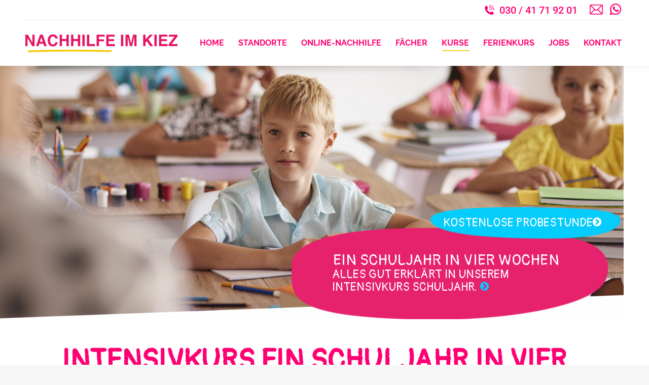

--- FILE ---
content_type: text/html; charset=UTF-8
request_url: https://www.nachhilfe-im-kiez.de/intensivkurs-schuljahr-in-4-wochen/
body_size: 28085
content:
<!DOCTYPE html>
<!--[if !(IE 6) | !(IE 7) | !(IE 8)  ]><!-->
<html lang="de" prefix="og: https://ogp.me/ns#" class="no-js">
<!--<![endif]-->
<head>
	<meta charset="UTF-8" />
				<meta name="viewport" content="width=device-width, initial-scale=1, maximum-scale=1, user-scalable=0"/>
				<link rel="profile" href="https://gmpg.org/xfn/11" />
		<style>img:is([sizes="auto" i], [sizes^="auto," i]) { contain-intrinsic-size: 3000px 1500px }</style>
	
<!-- Suchmaschinen-Optimierung durch Rank Math PRO - https://rankmath.com/ -->
<title>Intensivkurs ein Schuljahr in vier Wochen - Nachhilfe im Kiez</title>
<meta name="description" content="Unser Intensivkurs ein Schuljahr in vier Wochen arbeitet in den Fächern Mathematik, Deutsch und Englisch die Defizite des letzten Jahres auf und macht fit"/>
<meta name="robots" content="follow, index, max-snippet:-1, max-video-preview:-1, max-image-preview:large"/>
<link rel="canonical" href="https://www.nachhilfe-im-kiez.de/intensivkurs-schuljahr-in-4-wochen/" />
<meta property="og:locale" content="de_DE" />
<meta property="og:type" content="article" />
<meta property="og:title" content="Intensivkurs ein Schuljahr in vier Wochen - Nachhilfe im Kiez" />
<meta property="og:description" content="Unser Intensivkurs ein Schuljahr in vier Wochen arbeitet in den Fächern Mathematik, Deutsch und Englisch die Defizite des letzten Jahres auf und macht fit" />
<meta property="og:url" content="https://www.nachhilfe-im-kiez.de/intensivkurs-schuljahr-in-4-wochen/" />
<meta property="og:site_name" content="Nachhilfe im Kiez" />
<meta property="og:updated_time" content="2025-05-21T13:50:03+02:00" />
<meta name="twitter:card" content="summary_large_image" />
<meta name="twitter:title" content="Intensivkurs ein Schuljahr in vier Wochen - Nachhilfe im Kiez" />
<meta name="twitter:description" content="Unser Intensivkurs ein Schuljahr in vier Wochen arbeitet in den Fächern Mathematik, Deutsch und Englisch die Defizite des letzten Jahres auf und macht fit" />
<meta name="twitter:site" content="@N4ch1lf34Dmin" />
<meta name="twitter:creator" content="@N4ch1lf34Dmin" />
<meta name="twitter:label1" content="Lesedauer" />
<meta name="twitter:data1" content="1 Minute" />
<!-- /Rank Math WordPress SEO Plugin -->

<link rel='dns-prefetch' href='//fonts.googleapis.com' />
<style id='classic-theme-styles-inline-css'>
/*! This file is auto-generated */
.wp-block-button__link{color:#fff;background-color:#32373c;border-radius:9999px;box-shadow:none;text-decoration:none;padding:calc(.667em + 2px) calc(1.333em + 2px);font-size:1.125em}.wp-block-file__button{background:#32373c;color:#fff;text-decoration:none}
</style>
<style id='global-styles-inline-css'>
:root{--wp--preset--aspect-ratio--square: 1;--wp--preset--aspect-ratio--4-3: 4/3;--wp--preset--aspect-ratio--3-4: 3/4;--wp--preset--aspect-ratio--3-2: 3/2;--wp--preset--aspect-ratio--2-3: 2/3;--wp--preset--aspect-ratio--16-9: 16/9;--wp--preset--aspect-ratio--9-16: 9/16;--wp--preset--color--black: #000000;--wp--preset--color--cyan-bluish-gray: #abb8c3;--wp--preset--color--white: #FFF;--wp--preset--color--pale-pink: #f78da7;--wp--preset--color--vivid-red: #cf2e2e;--wp--preset--color--luminous-vivid-orange: #ff6900;--wp--preset--color--luminous-vivid-amber: #fcb900;--wp--preset--color--light-green-cyan: #7bdcb5;--wp--preset--color--vivid-green-cyan: #00d084;--wp--preset--color--pale-cyan-blue: #8ed1fc;--wp--preset--color--vivid-cyan-blue: #0693e3;--wp--preset--color--vivid-purple: #9b51e0;--wp--preset--color--accent: #f3c900;--wp--preset--color--dark-gray: #111;--wp--preset--color--light-gray: #767676;--wp--preset--gradient--vivid-cyan-blue-to-vivid-purple: linear-gradient(135deg,rgba(6,147,227,1) 0%,rgb(155,81,224) 100%);--wp--preset--gradient--light-green-cyan-to-vivid-green-cyan: linear-gradient(135deg,rgb(122,220,180) 0%,rgb(0,208,130) 100%);--wp--preset--gradient--luminous-vivid-amber-to-luminous-vivid-orange: linear-gradient(135deg,rgba(252,185,0,1) 0%,rgba(255,105,0,1) 100%);--wp--preset--gradient--luminous-vivid-orange-to-vivid-red: linear-gradient(135deg,rgba(255,105,0,1) 0%,rgb(207,46,46) 100%);--wp--preset--gradient--very-light-gray-to-cyan-bluish-gray: linear-gradient(135deg,rgb(238,238,238) 0%,rgb(169,184,195) 100%);--wp--preset--gradient--cool-to-warm-spectrum: linear-gradient(135deg,rgb(74,234,220) 0%,rgb(151,120,209) 20%,rgb(207,42,186) 40%,rgb(238,44,130) 60%,rgb(251,105,98) 80%,rgb(254,248,76) 100%);--wp--preset--gradient--blush-light-purple: linear-gradient(135deg,rgb(255,206,236) 0%,rgb(152,150,240) 100%);--wp--preset--gradient--blush-bordeaux: linear-gradient(135deg,rgb(254,205,165) 0%,rgb(254,45,45) 50%,rgb(107,0,62) 100%);--wp--preset--gradient--luminous-dusk: linear-gradient(135deg,rgb(255,203,112) 0%,rgb(199,81,192) 50%,rgb(65,88,208) 100%);--wp--preset--gradient--pale-ocean: linear-gradient(135deg,rgb(255,245,203) 0%,rgb(182,227,212) 50%,rgb(51,167,181) 100%);--wp--preset--gradient--electric-grass: linear-gradient(135deg,rgb(202,248,128) 0%,rgb(113,206,126) 100%);--wp--preset--gradient--midnight: linear-gradient(135deg,rgb(2,3,129) 0%,rgb(40,116,252) 100%);--wp--preset--font-size--small: 13px;--wp--preset--font-size--medium: 20px;--wp--preset--font-size--large: 36px;--wp--preset--font-size--x-large: 42px;--wp--preset--spacing--20: 0.44rem;--wp--preset--spacing--30: 0.67rem;--wp--preset--spacing--40: 1rem;--wp--preset--spacing--50: 1.5rem;--wp--preset--spacing--60: 2.25rem;--wp--preset--spacing--70: 3.38rem;--wp--preset--spacing--80: 5.06rem;--wp--preset--shadow--natural: 6px 6px 9px rgba(0, 0, 0, 0.2);--wp--preset--shadow--deep: 12px 12px 50px rgba(0, 0, 0, 0.4);--wp--preset--shadow--sharp: 6px 6px 0px rgba(0, 0, 0, 0.2);--wp--preset--shadow--outlined: 6px 6px 0px -3px rgba(255, 255, 255, 1), 6px 6px rgba(0, 0, 0, 1);--wp--preset--shadow--crisp: 6px 6px 0px rgba(0, 0, 0, 1);}:where(.is-layout-flex){gap: 0.5em;}:where(.is-layout-grid){gap: 0.5em;}body .is-layout-flex{display: flex;}.is-layout-flex{flex-wrap: wrap;align-items: center;}.is-layout-flex > :is(*, div){margin: 0;}body .is-layout-grid{display: grid;}.is-layout-grid > :is(*, div){margin: 0;}:where(.wp-block-columns.is-layout-flex){gap: 2em;}:where(.wp-block-columns.is-layout-grid){gap: 2em;}:where(.wp-block-post-template.is-layout-flex){gap: 1.25em;}:where(.wp-block-post-template.is-layout-grid){gap: 1.25em;}.has-black-color{color: var(--wp--preset--color--black) !important;}.has-cyan-bluish-gray-color{color: var(--wp--preset--color--cyan-bluish-gray) !important;}.has-white-color{color: var(--wp--preset--color--white) !important;}.has-pale-pink-color{color: var(--wp--preset--color--pale-pink) !important;}.has-vivid-red-color{color: var(--wp--preset--color--vivid-red) !important;}.has-luminous-vivid-orange-color{color: var(--wp--preset--color--luminous-vivid-orange) !important;}.has-luminous-vivid-amber-color{color: var(--wp--preset--color--luminous-vivid-amber) !important;}.has-light-green-cyan-color{color: var(--wp--preset--color--light-green-cyan) !important;}.has-vivid-green-cyan-color{color: var(--wp--preset--color--vivid-green-cyan) !important;}.has-pale-cyan-blue-color{color: var(--wp--preset--color--pale-cyan-blue) !important;}.has-vivid-cyan-blue-color{color: var(--wp--preset--color--vivid-cyan-blue) !important;}.has-vivid-purple-color{color: var(--wp--preset--color--vivid-purple) !important;}.has-black-background-color{background-color: var(--wp--preset--color--black) !important;}.has-cyan-bluish-gray-background-color{background-color: var(--wp--preset--color--cyan-bluish-gray) !important;}.has-white-background-color{background-color: var(--wp--preset--color--white) !important;}.has-pale-pink-background-color{background-color: var(--wp--preset--color--pale-pink) !important;}.has-vivid-red-background-color{background-color: var(--wp--preset--color--vivid-red) !important;}.has-luminous-vivid-orange-background-color{background-color: var(--wp--preset--color--luminous-vivid-orange) !important;}.has-luminous-vivid-amber-background-color{background-color: var(--wp--preset--color--luminous-vivid-amber) !important;}.has-light-green-cyan-background-color{background-color: var(--wp--preset--color--light-green-cyan) !important;}.has-vivid-green-cyan-background-color{background-color: var(--wp--preset--color--vivid-green-cyan) !important;}.has-pale-cyan-blue-background-color{background-color: var(--wp--preset--color--pale-cyan-blue) !important;}.has-vivid-cyan-blue-background-color{background-color: var(--wp--preset--color--vivid-cyan-blue) !important;}.has-vivid-purple-background-color{background-color: var(--wp--preset--color--vivid-purple) !important;}.has-black-border-color{border-color: var(--wp--preset--color--black) !important;}.has-cyan-bluish-gray-border-color{border-color: var(--wp--preset--color--cyan-bluish-gray) !important;}.has-white-border-color{border-color: var(--wp--preset--color--white) !important;}.has-pale-pink-border-color{border-color: var(--wp--preset--color--pale-pink) !important;}.has-vivid-red-border-color{border-color: var(--wp--preset--color--vivid-red) !important;}.has-luminous-vivid-orange-border-color{border-color: var(--wp--preset--color--luminous-vivid-orange) !important;}.has-luminous-vivid-amber-border-color{border-color: var(--wp--preset--color--luminous-vivid-amber) !important;}.has-light-green-cyan-border-color{border-color: var(--wp--preset--color--light-green-cyan) !important;}.has-vivid-green-cyan-border-color{border-color: var(--wp--preset--color--vivid-green-cyan) !important;}.has-pale-cyan-blue-border-color{border-color: var(--wp--preset--color--pale-cyan-blue) !important;}.has-vivid-cyan-blue-border-color{border-color: var(--wp--preset--color--vivid-cyan-blue) !important;}.has-vivid-purple-border-color{border-color: var(--wp--preset--color--vivid-purple) !important;}.has-vivid-cyan-blue-to-vivid-purple-gradient-background{background: var(--wp--preset--gradient--vivid-cyan-blue-to-vivid-purple) !important;}.has-light-green-cyan-to-vivid-green-cyan-gradient-background{background: var(--wp--preset--gradient--light-green-cyan-to-vivid-green-cyan) !important;}.has-luminous-vivid-amber-to-luminous-vivid-orange-gradient-background{background: var(--wp--preset--gradient--luminous-vivid-amber-to-luminous-vivid-orange) !important;}.has-luminous-vivid-orange-to-vivid-red-gradient-background{background: var(--wp--preset--gradient--luminous-vivid-orange-to-vivid-red) !important;}.has-very-light-gray-to-cyan-bluish-gray-gradient-background{background: var(--wp--preset--gradient--very-light-gray-to-cyan-bluish-gray) !important;}.has-cool-to-warm-spectrum-gradient-background{background: var(--wp--preset--gradient--cool-to-warm-spectrum) !important;}.has-blush-light-purple-gradient-background{background: var(--wp--preset--gradient--blush-light-purple) !important;}.has-blush-bordeaux-gradient-background{background: var(--wp--preset--gradient--blush-bordeaux) !important;}.has-luminous-dusk-gradient-background{background: var(--wp--preset--gradient--luminous-dusk) !important;}.has-pale-ocean-gradient-background{background: var(--wp--preset--gradient--pale-ocean) !important;}.has-electric-grass-gradient-background{background: var(--wp--preset--gradient--electric-grass) !important;}.has-midnight-gradient-background{background: var(--wp--preset--gradient--midnight) !important;}.has-small-font-size{font-size: var(--wp--preset--font-size--small) !important;}.has-medium-font-size{font-size: var(--wp--preset--font-size--medium) !important;}.has-large-font-size{font-size: var(--wp--preset--font-size--large) !important;}.has-x-large-font-size{font-size: var(--wp--preset--font-size--x-large) !important;}
:where(.wp-block-post-template.is-layout-flex){gap: 1.25em;}:where(.wp-block-post-template.is-layout-grid){gap: 1.25em;}
:where(.wp-block-columns.is-layout-flex){gap: 2em;}:where(.wp-block-columns.is-layout-grid){gap: 2em;}
:root :where(.wp-block-pullquote){font-size: 1.5em;line-height: 1.6;}
</style>
<link rel='stylesheet' id='cf7md_roboto-css' href='//fonts.googleapis.com/css?family=Roboto:400,500' media='all' />
<link rel='stylesheet' id='cf7-material-design-css' href='https://www.nachhilfe-im-kiez.de/wp-content/plugins/material-design-for-contact-form-7-premium/public/../assets/css/cf7-material-design.css?ver=2.6.5' media='all' />
<style id='cf7-material-design-inline-css'>
#cf7md-form .mdc-text-field--focused:not(.mdc-text-field--disabled) .mdc-floating-label,
				#cf7md-form .mdc-text-field--focused:not(.mdc-text-field--disabled) .mdc-text-field__input::placeholder,
				#cf7md-form .mdc-select:not(.mdc-select--disabled) .mdc-select__native-control:focus ~ .mdc-floating-label,
				#cf7md-form .mdc-select:not(.mdc-select--disabled).mdc-select--focused .mdc-floating-label { color: #ff0072; }#cf7md-form .mdc-text-field .mdc-text-field__input { caret-color: #ff0072; }#cf7md-form .mdc-text-field--outlined:not(.mdc-text-field--disabled).mdc-text-field--focused .mdc-notched-outline__path,
				#cf7md-form .mdc-select--outlined:not(.mdc-select--disabled) .mdc-select__native-control:focus ~ .mdc-notched-outline .mdc-notched-outline__path { stroke: #ff0072; }#cf7md-form .mdc-text-field .mdc-line-ripple,
				#cf7md-form .mdc-select:not(.mdc-select--disabled) .mdc-select__native-control:focus ~ .mdc-line-ripple,
				#cf7md-form .mdc-checkbox .mdc-checkbox__native-control:enabled:checked ~ .mdc-checkbox__background,
				#cf7md-form .mdc-checkbox .mdc-checkbox__native-control:enabled:indeterminate ~ .mdc-checkbox__background,
				#cf7md-form .mdc-checkbox::before,
				#cf7md-form .mdc-checkbox::after,
				#cf7md-form .mdc-radio::before,
				#cf7md-form .mdc-radio::after,
				#cf7md-form .mdc-switch.mdc-switch--checked .mdc-switch__track,
				#cf7md-form .mdc-switch.mdc-switch--checked .mdc-switch__thumb,
				#cf7md-form .mdc-switch.mdc-switch--checked .mdc-switch__thumb-underlay::before,
				#cf7md-form .mdc-switch.mdc-switch--checked .mdc-switch__thumb-underlay::after,
				#cf7md-form .mdc-switch.mdc-switch--checked .mdc-switch__thumb,
				#cf7md-form .mdc-switch.mdc-switch--checked .mdc-switch__thumb-underlay::before,
				#cf7md-form .mdc-switch.mdc-switch--checked .mdc-switch__thumb-underlay::after,
				#cf7md-form .mdc-switch:not(.mdc-switch--checked) .mdc-switch__thumb-underlay::before,
				#cf7md-form .mdc-switch:not(.mdc-switch--checked) .mdc-switch__thumb-underlay::after { background-color: #ff0072; }#cf7md-form .mdc-text-field--textarea.mdc-text-field--focused:not(.mdc-text-field--disabled),
				#cf7md-form .mdc-text-field--textarea.mdc-text-field--focused:not(.mdc-text-field--disabled) .mdc-text-field__input:focus,
				#cf7md-form .mdc-checkbox .mdc-checkbox__native-control:enabled:checked ~ .mdc-checkbox__background,
				#cf7md-form .mdc-checkbox .mdc-checkbox__native-control:enabled:indeterminate ~ .mdc-checkbox__background,
				#cf7md-form .mdc-radio .mdc-radio__native-control:enabled:checked + .mdc-radio__background .mdc-radio__outer-circle,
				#cf7md-form .mdc-radio .mdc-radio__native-control:enabled + .mdc-radio__background .mdc-radio__inner-circle,
				#cf7md-form .mdc-switch.mdc-switch--checked .mdc-switch__track,
				#cf7md-form .mdc-switch.mdc-switch--checked .mdc-switch__thumb,
				#cf7md-form .mdc-switch.mdc-switch--checked .mdc-switch__thumb,
				#cf7md-form .mdc-text-field--outlined:not(.mdc-text-field--disabled).mdc-text-field--focused .mdc-notched-outline__leading,
				#cf7md-form .mdc-text-field--outlined:not(.mdc-text-field--disabled).mdc-text-field--focused .mdc-notched-outline__notch,
				#cf7md-form .mdc-text-field--outlined:not(.mdc-text-field--disabled).mdc-text-field--focused .mdc-notched-outline__trailing,
				#cf7md-form .mdc-select--outlined:not(.mdc-select--disabled).mdc-select--focused .mdc-notched-outline .mdc-notched-outline__leading,
				#cf7md-form .mdc-select--outlined:not(.mdc-select--disabled).mdc-select--focused .mdc-notched-outline .mdc-notched-outline__notch,
				#cf7md-form .mdc-select--outlined:not(.mdc-select--disabled).mdc-select--focused .mdc-notched-outline .mdc-notched-outline__trailing,
				#cf7md-form .mdc-text-field--textarea:not(.mdc-text-field--disabled).mdc-text-field--focused .mdc-notched-outline__leading,
				#cf7md-form .mdc-text-field--textarea:not(.mdc-text-field--disabled).mdc-text-field--focused .mdc-notched-outline__notch,
				#cf7md-form .mdc-text-field--textarea:not(.mdc-text-field--disabled).mdc-text-field--focused .mdc-notched-outline__trailing { border-color: #ff0072; }#cf7md-form .mdc-button--outlined:not(:disabled) { border-color: #00ccff; }#cf7md-form .mdc-button::before,
				#cf7md-form .mdc-button::after,
				#cf7md-form .mdc-button--raised:not(:disabled),
				#cf7md-form .mdc-button--unelevated:not(:disabled) { background-color: #00ccff; }#cf7md-form .mdc-button--outlined:not(:disabled) { color: #00ccff; }#cf7md-form .mdc-button--raised:not(:disabled):hover,
				#cf7md-form .mdc-button--unelevated:not(:disabled):hover { background-color: #ff0072; }#cf7md-form .cf7md-item,
				#cf7md-form input,
				#cf7md-form label,
				#cf7md-form textarea,
				#cf7md-form p,
				#cf7md-form .mdc-select,
				#cf7md-form.cf7md-form + .wpcf7-response-output,
				#cf7md-form .wpcf7-not-valid-tip,
				#cf7md-form .cf7md-card-title,
				#cf7md-form .cf7md-card-subtitle,
				#cf7md-form .mdc-button,
				#cf7md-form .mdc-floating-label,
				#cf7md-form .mdc-text-field-helper-text,
				#cf7md-form .mdc-text-field__input,
				#cf7md-form .mdc-select__native-control,
				#cf7md-form .mdc-form-field { font-family: Raleway, Helvetica, Arial, Verdana, sans-serif; }
</style>
<link rel='stylesheet' id='cf7md-material-icons-css' href='//fonts.googleapis.com/icon?family=Material+Icons' media='all' />
<link rel='stylesheet' id='contact-form-7-css' href='https://www.nachhilfe-im-kiez.de/wp-content/plugins/contact-form-7/includes/css/styles.css?ver=6.1.4' media='all' />
<link rel='stylesheet' id='wpsl-styles-css' href='https://www.nachhilfe-im-kiez.de/wp-content/plugins/wp-store-locator/css/styles.min.css?ver=2.2.261' media='all' />
<link rel='stylesheet' id='bookly-ladda.min.css-css' href='https://www.nachhilfe-im-kiez.de/wp-content/plugins/bookly-responsive-appointment-booking-tool/frontend/resources/css/ladda.min.css?ver=26.3' media='all' />
<link rel='stylesheet' id='bookly-tailwind.css-css' href='https://www.nachhilfe-im-kiez.de/wp-content/plugins/bookly-responsive-appointment-booking-tool/backend/resources/tailwind/tailwind.css?ver=26.3' media='all' />
<link rel='stylesheet' id='bookly-modern-booking-form-calendar.css-css' href='https://www.nachhilfe-im-kiez.de/wp-content/plugins/bookly-responsive-appointment-booking-tool/frontend/resources/css/modern-booking-form-calendar.css?ver=26.3' media='all' />
<link rel='stylesheet' id='bookly-bootstrap-icons.min.css-css' href='https://www.nachhilfe-im-kiez.de/wp-content/plugins/bookly-responsive-appointment-booking-tool/frontend/resources/css/bootstrap-icons.min.css?ver=26.3' media='all' />
<link rel='stylesheet' id='bookly-intlTelInput.css-css' href='https://www.nachhilfe-im-kiez.de/wp-content/plugins/bookly-responsive-appointment-booking-tool/frontend/resources/css/intlTelInput.css?ver=26.3' media='all' />
<link rel='stylesheet' id='bookly-bookly-main.css-css' href='https://www.nachhilfe-im-kiez.de/wp-content/plugins/bookly-responsive-appointment-booking-tool/frontend/resources/css/bookly-main.css?ver=26.3' media='all' />
<link rel='stylesheet' id='bookly-bootstrap.min.css-css' href='https://www.nachhilfe-im-kiez.de/wp-content/plugins/bookly-responsive-appointment-booking-tool/backend/resources/bootstrap/css/bootstrap.min.css?ver=26.3' media='all' />
<link rel='stylesheet' id='bookly-customer-profile.css-css' href='https://www.nachhilfe-im-kiez.de/wp-content/plugins/bookly-addon-pro/frontend/modules/customer_profile/resources/css/customer-profile.css?ver=9.5' media='all' />
<link rel='stylesheet' id='the7-font-css' href='https://www.nachhilfe-im-kiez.de/wp-content/themes/dt-the7/fonts/icomoon-the7-font/icomoon-the7-font.min.css?ver=14.0.2' media='all' />
<link rel='stylesheet' id='borlabs-cookie-css' href='https://www.nachhilfe-im-kiez.de/wp-content/cache/borlabs-cookie/borlabs-cookie_1_de.css?ver=2.3.6-26' media='all' />
<link rel='stylesheet' id='dt-web-fonts-css' href='https://fonts.googleapis.com/css?family=Raleway:400,500,600,700%7CRoboto:400,500,600,700%7CPangolin:400,600,700' media='all' />
<link rel='stylesheet' id='dt-main-css' href='https://www.nachhilfe-im-kiez.de/wp-content/themes/dt-the7/css/main.min.css?ver=14.0.2' media='all' />
<style id='dt-main-inline-css'>
body #load {
  display: block;
  height: 100%;
  overflow: hidden;
  position: fixed;
  width: 100%;
  z-index: 9901;
  opacity: 1;
  visibility: visible;
  transition: all .35s ease-out;
}
.load-wrap {
  width: 100%;
  height: 100%;
  background-position: center center;
  background-repeat: no-repeat;
  text-align: center;
  display: -ms-flexbox;
  display: -ms-flex;
  display: flex;
  -ms-align-items: center;
  -ms-flex-align: center;
  align-items: center;
  -ms-flex-flow: column wrap;
  flex-flow: column wrap;
  -ms-flex-pack: center;
  -ms-justify-content: center;
  justify-content: center;
}
.load-wrap > svg {
  position: absolute;
  top: 50%;
  left: 50%;
  transform: translate(-50%,-50%);
}
#load {
  background: var(--the7-elementor-beautiful-loading-bg,#ffffff);
  --the7-beautiful-spinner-color2: var(--the7-beautiful-spinner-color,rgba(51,51,51,0.25));
}

</style>
<link rel='stylesheet' id='the7-custom-scrollbar-css' href='https://www.nachhilfe-im-kiez.de/wp-content/themes/dt-the7/lib/custom-scrollbar/custom-scrollbar.min.css?ver=14.0.2' media='all' />
<link rel='stylesheet' id='the7-css-vars-css' href='https://www.nachhilfe-im-kiez.de/wp-content/uploads/the7-css/css-vars.css?ver=0a35073f261c' media='all' />
<link rel='stylesheet' id='dt-custom-css' href='https://www.nachhilfe-im-kiez.de/wp-content/uploads/the7-css/custom.css?ver=0a35073f261c' media='all' />
<link rel='stylesheet' id='dt-media-css' href='https://www.nachhilfe-im-kiez.de/wp-content/uploads/the7-css/media.css?ver=0a35073f261c' media='all' />
<link rel='stylesheet' id='the7-mega-menu-css' href='https://www.nachhilfe-im-kiez.de/wp-content/uploads/the7-css/mega-menu.css?ver=0a35073f261c' media='all' />
<link rel='stylesheet' id='the7-elements-css' href='https://www.nachhilfe-im-kiez.de/wp-content/uploads/the7-css/post-type-dynamic.css?ver=0a35073f261c' media='all' />
<link rel='stylesheet' id='elementor-icons-css' href='https://www.nachhilfe-im-kiez.de/wp-content/plugins/elementor/assets/lib/eicons/css/elementor-icons.min.css?ver=5.45.0' media='all' />
<link rel='stylesheet' id='elementor-frontend-css' href='https://www.nachhilfe-im-kiez.de/wp-content/plugins/elementor/assets/css/frontend.min.css?ver=3.34.1' media='all' />
<link rel='stylesheet' id='elementor-post-7-css' href='https://www.nachhilfe-im-kiez.de/wp-content/uploads/elementor/css/post-7.css?ver=1768471160' media='all' />
<link rel='stylesheet' id='uael-frontend-css' href='https://www.nachhilfe-im-kiez.de/wp-content/plugins/ultimate-elementor/assets/min-css/uael-frontend.min.css?ver=1.36.14' media='all' />
<link rel='stylesheet' id='widget-animated-headline-css' href='https://www.nachhilfe-im-kiez.de/wp-content/plugins/elementor-pro/assets/css/widget-animated-headline.min.css?ver=3.34.0' media='all' />
<link rel='stylesheet' id='widget-heading-css' href='https://www.nachhilfe-im-kiez.de/wp-content/plugins/elementor/assets/css/widget-heading.min.css?ver=3.34.1' media='all' />
<link rel='stylesheet' id='e-animation-bounce-in-css' href='https://www.nachhilfe-im-kiez.de/wp-content/plugins/elementor/assets/lib/animations/styles/e-animation-bounce-in.min.css?ver=3.34.1' media='all' />
<link rel='stylesheet' id='elementor-post-66-css' href='https://www.nachhilfe-im-kiez.de/wp-content/uploads/elementor/css/post-66.css?ver=1768474719' media='all' />
<link rel='stylesheet' id='style-css' href='https://www.nachhilfe-im-kiez.de/wp-content/themes/dt-the7/style.css?ver=14.0.2' media='all' />
<link rel='stylesheet' id='the7-elementor-global-css' href='https://www.nachhilfe-im-kiez.de/wp-content/themes/dt-the7/css/compatibility/elementor/elementor-global.min.css?ver=14.0.2' media='all' />
<link rel='stylesheet' id='elementor-gf-local-pangolin-css' href='https://www.nachhilfe-im-kiez.de/wp-content/uploads/elementor/google-fonts/css/pangolin.css?ver=1747822610' media='all' />
<link rel='stylesheet' id='elementor-gf-local-raleway-css' href='https://www.nachhilfe-im-kiez.de/wp-content/uploads/elementor/google-fonts/css/raleway.css?ver=1747822623' media='all' />
<link rel='stylesheet' id='elementor-gf-local-roboto-css' href='https://www.nachhilfe-im-kiez.de/wp-content/uploads/elementor/google-fonts/css/roboto.css?ver=1747822636' media='all' />
<link rel='stylesheet' id='elementor-icons-the7-icons-css' href='https://www.nachhilfe-im-kiez.de/wp-content/themes/dt-the7/fonts/icomoon-the7-font/icomoon-the7-font.min.css?ver=14.0.2' media='all' />
<script src="https://www.nachhilfe-im-kiez.de/wp-includes/js/jquery/jquery.min.js?ver=3.7.1" id="jquery-core-js"></script>
<script src="https://www.nachhilfe-im-kiez.de/wp-includes/js/jquery/jquery-migrate.min.js?ver=3.4.1" id="jquery-migrate-js"></script>
<script src="https://www.nachhilfe-im-kiez.de/wp-content/plugins/stop-user-enumeration/frontend/js/frontend.js?ver=1.7.7" id="stop-user-enumeration-js" defer data-wp-strategy="defer"></script>
<script src="https://www.nachhilfe-im-kiez.de/wp-content/plugins/bookly-responsive-appointment-booking-tool/frontend/resources/js/spin.min.js?ver=26.3" id="bookly-spin.min.js-js"></script>
<script id="bookly-globals-js-extra">
var BooklyL10nGlobal = {"csrf_token":"0112c5b6bc","ajax_url_backend":"https:\/\/www.nachhilfe-im-kiez.de\/wp-admin\/admin-ajax.php","ajax_url_frontend":"https:\/\/www.nachhilfe-im-kiez.de\/wp-admin\/admin-ajax.php","mjsTimeFormat":"HH:mm","datePicker":{"format":"D. MMMM YYYY","monthNames":["Januar","Februar","M\u00e4rz","April","Mai","Juni","Juli","August","September","Oktober","November","Dezember"],"daysOfWeek":["So.","Mo.","Di.","Mi.","Do.","Fr.","Sa."],"firstDay":1,"monthNamesShort":["Jan.","Feb.","M\u00e4rz","Apr.","Mai","Juni","Juli","Aug.","Sep.","Okt.","Nov.","Dez."],"dayNames":["Sonntag","Montag","Dienstag","Mittwoch","Donnerstag","Freitag","Samstag"],"dayNamesShort":["So.","Mo.","Di.","Mi.","Do.","Fr.","Sa."],"meridiem":{"am":"a.m.","pm":"p.m.","AM":"a.m.","PM":"p.m."}},"dateRange":{"format":"D. MMMM YYYY","applyLabel":"Anwenden","cancelLabel":"Stornieren","fromLabel":"von","toLabel":"bis","customRangeLabel":"Benutzerdefinierter Bereich","tomorrow":"Morgen","today":"Heute","anyTime":"Jederzeit","yesterday":"Gestern","last_7":"Letzten 7 Tage","last_30":"Letzten 30 Tage","next_7":"N\u00e4chste 7 Tage","next_30":"N\u00e4chste 30 Tage","thisMonth":"Dieser Monat","nextMonth":"N\u00e4chster Monat","lastMonth":"Letzter Monat","firstDay":1},"l10n":{"apply":"Anwenden","cancel":"Stornieren","areYouSure":"Sind Sie sicher?"},"addons":["pro","service-schedule"],"cloud_products":"","data":{}};
</script>
<script src="https://www.nachhilfe-im-kiez.de/wp-content/plugins/bookly-responsive-appointment-booking-tool/frontend/resources/js/ladda.min.js?ver=26.3" id="bookly-ladda.min.js-js"></script>
<script src="https://www.nachhilfe-im-kiez.de/wp-content/plugins/bookly-responsive-appointment-booking-tool/backend/resources/js/moment.min.js?ver=26.3" id="bookly-moment.min.js-js"></script>
<script src="https://www.nachhilfe-im-kiez.de/wp-content/plugins/bookly-responsive-appointment-booking-tool/frontend/resources/js/hammer.min.js?ver=26.3" id="bookly-hammer.min.js-js"></script>
<script src="https://www.nachhilfe-im-kiez.de/wp-content/plugins/bookly-responsive-appointment-booking-tool/frontend/resources/js/jquery.hammer.min.js?ver=26.3" id="bookly-jquery.hammer.min.js-js"></script>
<script src="https://www.nachhilfe-im-kiez.de/wp-content/plugins/bookly-responsive-appointment-booking-tool/frontend/resources/js/qrcode.js?ver=26.3" id="bookly-qrcode.js-js"></script>
<script id="bookly-bookly.min.js-js-extra">
var BooklyL10n = {"ajaxurl":"https:\/\/www.nachhilfe-im-kiez.de\/wp-admin\/admin-ajax.php","csrf_token":"0112c5b6bc","months":["Januar","Februar","M\u00e4rz","April","Mai","Juni","Juli","August","September","Oktober","November","Dezember"],"days":["Sonntag","Montag","Dienstag","Mittwoch","Donnerstag","Freitag","Samstag"],"daysShort":["So.","Mo.","Di.","Mi.","Do.","Fr.","Sa."],"monthsShort":["Jan.","Feb.","M\u00e4rz","Apr.","Mai","Juni","Juli","Aug.","Sep.","Okt.","Nov.","Dez."],"show_more":"Mehr anzeigen","sessionHasExpired":"Ihre Sitzung ist abgelaufen. Bitte dr\u00fccken Sie \"Ok\", um die Seite zu aktualisieren."};
</script>
<script src="https://www.nachhilfe-im-kiez.de/wp-content/plugins/bookly-responsive-appointment-booking-tool/frontend/resources/js/bookly.min.js?ver=26.3" id="bookly-bookly.min.js-js"></script>
<script src="https://www.nachhilfe-im-kiez.de/wp-content/plugins/bookly-responsive-appointment-booking-tool/frontend/resources/js/intlTelInput.min.js?ver=26.3" id="bookly-intlTelInput.min.js-js"></script>
<script id="bookly-customer-profile.js-js-extra">
var BooklyCustomerProfileL10n = {"csrf_token":"0112c5b6bc","show_more":"Mehr anzeigen"};
</script>
<script src="https://www.nachhilfe-im-kiez.de/wp-content/plugins/bookly-addon-pro/frontend/modules/customer_profile/resources/js/customer-profile.js?ver=9.5" id="bookly-customer-profile.js-js"></script>
<script id="dt-above-fold-js-extra">
var dtLocal = {"themeUrl":"https:\/\/www.nachhilfe-im-kiez.de\/wp-content\/themes\/dt-the7","passText":"Um diesen gesch\u00fctzten Eintrag anzusehen, geben Sie bitte das Passwort ein:","moreButtonText":{"loading":"Lade...","loadMore":"Mehr laden"},"postID":"66","ajaxurl":"https:\/\/www.nachhilfe-im-kiez.de\/wp-admin\/admin-ajax.php","REST":{"baseUrl":"https:\/\/www.nachhilfe-im-kiez.de\/wp-json\/the7\/v1","endpoints":{"sendMail":"\/send-mail"}},"contactMessages":{"required":"One or more fields have an error. Please check and try again.","terms":"Please accept the privacy policy.","fillTheCaptchaError":"Please, fill the captcha."},"captchaSiteKey":"","ajaxNonce":"ee2a809e18","pageData":{"type":"page","template":"page","layout":null},"themeSettings":{"smoothScroll":"off","lazyLoading":false,"desktopHeader":{"height":90},"ToggleCaptionEnabled":"disabled","ToggleCaption":"Navigation","floatingHeader":{"showAfter":94,"showMenu":true,"height":60,"logo":{"showLogo":true,"html":"<img class=\" preload-me\" src=\"https:\/\/www.nachhilfe-im-kiez.de\/wp-content\/uploads\/2021\/01\/Logo_NIK_300.png\" srcset=\"https:\/\/www.nachhilfe-im-kiez.de\/wp-content\/uploads\/2021\/01\/Logo_NIK_300.png 300w, https:\/\/www.nachhilfe-im-kiez.de\/wp-content\/uploads\/2021\/01\/Logo_NIK_600.png 600w\" width=\"300\" height=\"35\"   sizes=\"300px\" alt=\"Nachhilfe im Kiez\" \/>","url":"https:\/\/www.nachhilfe-im-kiez.de\/"}},"topLine":{"floatingTopLine":{"logo":{"showLogo":false,"html":""}}},"mobileHeader":{"firstSwitchPoint":992,"secondSwitchPoint":778,"firstSwitchPointHeight":60,"secondSwitchPointHeight":60,"mobileToggleCaptionEnabled":"disabled","mobileToggleCaption":"Menu"},"stickyMobileHeaderFirstSwitch":{"logo":{"html":"<img class=\" preload-me\" src=\"https:\/\/www.nachhilfe-im-kiez.de\/wp-content\/uploads\/2021\/01\/Logo_NIK_300.png\" srcset=\"https:\/\/www.nachhilfe-im-kiez.de\/wp-content\/uploads\/2021\/01\/Logo_NIK_300.png 300w, https:\/\/www.nachhilfe-im-kiez.de\/wp-content\/uploads\/2021\/01\/Logo_NIK_600.png 600w\" width=\"300\" height=\"35\"   sizes=\"300px\" alt=\"Nachhilfe im Kiez\" \/>"}},"stickyMobileHeaderSecondSwitch":{"logo":{"html":"<img class=\" preload-me\" src=\"https:\/\/www.nachhilfe-im-kiez.de\/wp-content\/uploads\/2021\/01\/Logo_NIK_300.png\" srcset=\"https:\/\/www.nachhilfe-im-kiez.de\/wp-content\/uploads\/2021\/01\/Logo_NIK_300.png 300w, https:\/\/www.nachhilfe-im-kiez.de\/wp-content\/uploads\/2021\/01\/Logo_NIK_600.png 600w\" width=\"300\" height=\"35\"   sizes=\"300px\" alt=\"Nachhilfe im Kiez\" \/>"}},"sidebar":{"switchPoint":992},"boxedWidth":"1280px"},"elementor":{"settings":{"container_width":1140}}};
var dtShare = {"shareButtonText":{"facebook":"Share on Facebook","twitter":"Share on X","pinterest":"Pin it","linkedin":"Share on Linkedin","whatsapp":"Share on Whatsapp"},"overlayOpacity":"85"};
</script>
<script src="https://www.nachhilfe-im-kiez.de/wp-content/themes/dt-the7/js/above-the-fold.min.js?ver=14.0.2" id="dt-above-fold-js"></script>
<link rel="https://api.w.org/" href="https://www.nachhilfe-im-kiez.de/wp-json/" /><link rel="alternate" title="JSON" type="application/json" href="https://www.nachhilfe-im-kiez.de/wp-json/wp/v2/pages/66" /><meta name="generator" content="WordPress 6.8.3" />
<link rel='shortlink' href='https://www.nachhilfe-im-kiez.de/?p=66' />
<link rel="alternate" title="oEmbed (JSON)" type="application/json+oembed" href="https://www.nachhilfe-im-kiez.de/wp-json/oembed/1.0/embed?url=https%3A%2F%2Fwww.nachhilfe-im-kiez.de%2Fintensivkurs-schuljahr-in-4-wochen%2F" />
<link rel="alternate" title="oEmbed (XML)" type="text/xml+oembed" href="https://www.nachhilfe-im-kiez.de/wp-json/oembed/1.0/embed?url=https%3A%2F%2Fwww.nachhilfe-im-kiez.de%2Fintensivkurs-schuljahr-in-4-wochen%2F&#038;format=xml" />
<meta name="generator" content="Elementor 3.34.1; settings: css_print_method-external, google_font-enabled, font_display-auto">
<style>.recentcomments a{display:inline !important;padding:0 !important;margin:0 !important;}</style>			<style>
				.e-con.e-parent:nth-of-type(n+4):not(.e-lazyloaded):not(.e-no-lazyload),
				.e-con.e-parent:nth-of-type(n+4):not(.e-lazyloaded):not(.e-no-lazyload) * {
					background-image: none !important;
				}
				@media screen and (max-height: 1024px) {
					.e-con.e-parent:nth-of-type(n+3):not(.e-lazyloaded):not(.e-no-lazyload),
					.e-con.e-parent:nth-of-type(n+3):not(.e-lazyloaded):not(.e-no-lazyload) * {
						background-image: none !important;
					}
				}
				@media screen and (max-height: 640px) {
					.e-con.e-parent:nth-of-type(n+2):not(.e-lazyloaded):not(.e-no-lazyload),
					.e-con.e-parent:nth-of-type(n+2):not(.e-lazyloaded):not(.e-no-lazyload) * {
						background-image: none !important;
					}
				}
			</style>
			<meta name="generator" content="Powered by Slider Revolution 6.7.38 - responsive, Mobile-Friendly Slider Plugin for WordPress with comfortable drag and drop interface." />
<script type="text/javascript" id="the7-loader-script">
document.addEventListener("DOMContentLoaded", function(event) {
	var load = document.getElementById("load");
	if(!load.classList.contains('loader-removed')){
		var removeLoading = setTimeout(function() {
			load.className += " loader-removed";
		}, 300);
	}
});
</script>
		<link rel="icon" href="https://www.nachhilfe-im-kiez.de/wp-content/uploads/2021/02/Favicon_Nachhilfe_16x16.png" type="image/png" sizes="16x16"/><link rel="icon" href="https://www.nachhilfe-im-kiez.de/wp-content/uploads/2021/02/Favicon_Nachhilfe_32x32.png" type="image/png" sizes="32x32"/><script>function setREVStartSize(e){
			//window.requestAnimationFrame(function() {
				window.RSIW = window.RSIW===undefined ? window.innerWidth : window.RSIW;
				window.RSIH = window.RSIH===undefined ? window.innerHeight : window.RSIH;
				try {
					var pw = document.getElementById(e.c).parentNode.offsetWidth,
						newh;
					pw = pw===0 || isNaN(pw) || (e.l=="fullwidth" || e.layout=="fullwidth") ? window.RSIW : pw;
					e.tabw = e.tabw===undefined ? 0 : parseInt(e.tabw);
					e.thumbw = e.thumbw===undefined ? 0 : parseInt(e.thumbw);
					e.tabh = e.tabh===undefined ? 0 : parseInt(e.tabh);
					e.thumbh = e.thumbh===undefined ? 0 : parseInt(e.thumbh);
					e.tabhide = e.tabhide===undefined ? 0 : parseInt(e.tabhide);
					e.thumbhide = e.thumbhide===undefined ? 0 : parseInt(e.thumbhide);
					e.mh = e.mh===undefined || e.mh=="" || e.mh==="auto" ? 0 : parseInt(e.mh,0);
					if(e.layout==="fullscreen" || e.l==="fullscreen")
						newh = Math.max(e.mh,window.RSIH);
					else{
						e.gw = Array.isArray(e.gw) ? e.gw : [e.gw];
						for (var i in e.rl) if (e.gw[i]===undefined || e.gw[i]===0) e.gw[i] = e.gw[i-1];
						e.gh = e.el===undefined || e.el==="" || (Array.isArray(e.el) && e.el.length==0)? e.gh : e.el;
						e.gh = Array.isArray(e.gh) ? e.gh : [e.gh];
						for (var i in e.rl) if (e.gh[i]===undefined || e.gh[i]===0) e.gh[i] = e.gh[i-1];
											
						var nl = new Array(e.rl.length),
							ix = 0,
							sl;
						e.tabw = e.tabhide>=pw ? 0 : e.tabw;
						e.thumbw = e.thumbhide>=pw ? 0 : e.thumbw;
						e.tabh = e.tabhide>=pw ? 0 : e.tabh;
						e.thumbh = e.thumbhide>=pw ? 0 : e.thumbh;
						for (var i in e.rl) nl[i] = e.rl[i]<window.RSIW ? 0 : e.rl[i];
						sl = nl[0];
						for (var i in nl) if (sl>nl[i] && nl[i]>0) { sl = nl[i]; ix=i;}
						var m = pw>(e.gw[ix]+e.tabw+e.thumbw) ? 1 : (pw-(e.tabw+e.thumbw)) / (e.gw[ix]);
						newh =  (e.gh[ix] * m) + (e.tabh + e.thumbh);
					}
					var el = document.getElementById(e.c);
					if (el!==null && el) el.style.height = newh+"px";
					el = document.getElementById(e.c+"_wrapper");
					if (el!==null && el) {
						el.style.height = newh+"px";
						el.style.display = "block";
					}
				} catch(e){
					console.log("Failure at Presize of Slider:" + e)
				}
			//});
		  };</script>
<style id='the7-custom-inline-css' type='text/css'>
.sub-nav .menu-item i.fa,
.sub-nav .menu-item i.fas,
.sub-nav .menu-item i.far,
.sub-nav .menu-item i.fab {
	text-align: center;
	width: 1.25em;
}

/*underline*/
.underline1 {
  padding-bottom: 3px;
  border-bottom: 6px solid #F3C900;
  line-height: 48px;
}
.underline2 {
  padding-bottom: 1px;
  border-bottom: 6px solid #F3C900;
  line-height: 30px;
}
/*farbe kontaktform meldungen*/
#cf7md-form.cf7md-form .wpcf7-response-output, #cf7md-form.cf7md-form+.wpcf7-response-output {
    color: red!important;
   }
.wpcf7-valid-tip-text {
	color: green!important;
}
/*recaptchabadgehide*/
.grecaptcha-badge { 
    visibility: hidden;
}
/*googlemaps block 100%*/
.BorlabsCookie * div, .BorlabsCookie * span, .BorlabsCookie * h1, .BorlabsCookie * h2, .BorlabsCookie * h3, .BorlabsCookie * h4, .BorlabsCookie * h5, .BorlabsCookie * h6, .BorlabsCookie * p, .BorlabsCookie * a, .BorlabsCookie * em, .BorlabsCookie * img, .BorlabsCookie * small, .BorlabsCookie * strike, .BorlabsCookie * strong, .BorlabsCookie * sub, .BorlabsCookie * sup, .BorlabsCookie * b, .BorlabsCookie * u, .BorlabsCookie * i, .BorlabsCookie * center, .BorlabsCookie * ol, .BorlabsCookie * ul, .BorlabsCookie * li, .BorlabsCookie * fieldset, .BorlabsCookie * form, .BorlabsCookie * label, .BorlabsCookie * legend {
    width: 100%;
}
</style>
</head>
<body id="the7-body" class="wp-singular page-template-default page page-id-66 wp-custom-logo wp-embed-responsive wp-theme-dt-the7 the7-core-ver-2.7.12 title-off dt-responsive-on right-mobile-menu-close-icon ouside-menu-close-icon  fade-medium-mobile-menu-close-icon fade-medium-menu-close-icon srcset-enabled btn-flat custom-btn-color custom-btn-hover-color phantom-sticky phantom-shadow-decoration phantom-custom-logo-on floating-top-bar sticky-mobile-header top-header first-switch-logo-left first-switch-menu-right second-switch-logo-left second-switch-menu-right right-mobile-menu layzr-loading-on popup-message-style the7-ver-14.0.2 elementor-default elementor-kit-7 elementor-page elementor-page-66">
<!-- The7 14.0.2 -->
<div id="load" class="spinner-loader">
	<div class="load-wrap"><style type="text/css">
    [class*="the7-spinner-animate-"]{
        animation: spinner-animation 1s cubic-bezier(1,1,1,1) infinite;
        x:46.5px;
        y:40px;
        width:7px;
        height:20px;
        fill:var(--the7-beautiful-spinner-color2);
        opacity: 0.2;
    }
    .the7-spinner-animate-2{
        animation-delay: 0.083s;
    }
    .the7-spinner-animate-3{
        animation-delay: 0.166s;
    }
    .the7-spinner-animate-4{
         animation-delay: 0.25s;
    }
    .the7-spinner-animate-5{
         animation-delay: 0.33s;
    }
    .the7-spinner-animate-6{
         animation-delay: 0.416s;
    }
    .the7-spinner-animate-7{
         animation-delay: 0.5s;
    }
    .the7-spinner-animate-8{
         animation-delay: 0.58s;
    }
    .the7-spinner-animate-9{
         animation-delay: 0.666s;
    }
    .the7-spinner-animate-10{
         animation-delay: 0.75s;
    }
    .the7-spinner-animate-11{
        animation-delay: 0.83s;
    }
    .the7-spinner-animate-12{
        animation-delay: 0.916s;
    }
    @keyframes spinner-animation{
        from {
            opacity: 1;
        }
        to{
            opacity: 0;
        }
    }
</style>
<svg width="75px" height="75px" xmlns="http://www.w3.org/2000/svg" viewBox="0 0 100 100" preserveAspectRatio="xMidYMid">
	<rect class="the7-spinner-animate-1" rx="5" ry="5" transform="rotate(0 50 50) translate(0 -30)"></rect>
	<rect class="the7-spinner-animate-2" rx="5" ry="5" transform="rotate(30 50 50) translate(0 -30)"></rect>
	<rect class="the7-spinner-animate-3" rx="5" ry="5" transform="rotate(60 50 50) translate(0 -30)"></rect>
	<rect class="the7-spinner-animate-4" rx="5" ry="5" transform="rotate(90 50 50) translate(0 -30)"></rect>
	<rect class="the7-spinner-animate-5" rx="5" ry="5" transform="rotate(120 50 50) translate(0 -30)"></rect>
	<rect class="the7-spinner-animate-6" rx="5" ry="5" transform="rotate(150 50 50) translate(0 -30)"></rect>
	<rect class="the7-spinner-animate-7" rx="5" ry="5" transform="rotate(180 50 50) translate(0 -30)"></rect>
	<rect class="the7-spinner-animate-8" rx="5" ry="5" transform="rotate(210 50 50) translate(0 -30)"></rect>
	<rect class="the7-spinner-animate-9" rx="5" ry="5" transform="rotate(240 50 50) translate(0 -30)"></rect>
	<rect class="the7-spinner-animate-10" rx="5" ry="5" transform="rotate(270 50 50) translate(0 -30)"></rect>
	<rect class="the7-spinner-animate-11" rx="5" ry="5" transform="rotate(300 50 50) translate(0 -30)"></rect>
	<rect class="the7-spinner-animate-12" rx="5" ry="5" transform="rotate(330 50 50) translate(0 -30)"></rect>
</svg></div>
</div>
<div id="page" >
	<a class="skip-link screen-reader-text" href="#content">Zum Inhalt springen</a>

<div class="masthead inline-header right widgets full-height shadow-decoration shadow-mobile-header-decoration small-mobile-menu-icon dt-parent-menu-clickable show-sub-menu-on-hover" >

	<div class="top-bar line-content top-bar-line-hide">
	<div class="top-bar-bg" ></div>
	<div class="mini-widgets left-widgets"></div><div class="right-widgets mini-widgets"><span class="mini-contacts phone show-on-desktop in-top-bar-left in-top-bar"><i class="fa-fw icomoon-the7-font-the7-phone-06"></i><a href="tel:03041719201">030 / 41 71 92 01</a></span><div class="soc-ico show-on-desktop in-top-bar-right in-top-bar custom-bg disabled-border border-off hover-custom-bg hover-disabled-border  hover-border-off"><a title="E-Mail page opens in new window" href="mailto:info@nachhilfe-im-kiez.de" target="_blank" class="mail"><span class="soc-font-icon"></span><span class="screen-reader-text">E-Mail page opens in new window</span></a><a title="Whatsapp page opens in new window" href="https://wa.me/+491719392452" target="_blank" class="whatsapp"><span class="soc-font-icon"></span><span class="screen-reader-text">Whatsapp page opens in new window</span></a></div></div></div>

	<header class="header-bar" role="banner">

		<div class="branding">
	<div id="site-title" class="assistive-text">Nachhilfe im Kiez</div>
	<div id="site-description" class="assistive-text">besser betreut, besser verstanden</div>
	<a class="" href="https://www.nachhilfe-im-kiez.de/"><img class=" preload-me" src="https://www.nachhilfe-im-kiez.de/wp-content/uploads/2021/01/Logo_NIK_300.png" srcset="https://www.nachhilfe-im-kiez.de/wp-content/uploads/2021/01/Logo_NIK_300.png 300w, https://www.nachhilfe-im-kiez.de/wp-content/uploads/2021/01/Logo_NIK_600.png 600w" width="300" height="35"   sizes="300px" alt="Nachhilfe im Kiez" /></a></div>

		<ul id="primary-menu" class="main-nav underline-decoration l-to-r-line outside-item-remove-margin"><li class="menu-item menu-item-type-custom menu-item-object-custom menu-item-home menu-item-has-children menu-item-92 first has-children depth-0"><a href='https://www.nachhilfe-im-kiez.de/' data-level='1' aria-haspopup='true' aria-expanded='false'><span class="menu-item-text"><span class="menu-text">Home</span></span></a><ul class="sub-nav hover-style-bg level-arrows-on" role="group"><li class="menu-item menu-item-type-post_type menu-item-object-page menu-item-119 first depth-1"><a href='https://www.nachhilfe-im-kiez.de/nachhilfe-im-einzelunterricht-berlin/' data-level='2'><span class="menu-item-text"><span class="menu-text">Unser Konzept</span></span></a></li> <li class="menu-item menu-item-type-post_type menu-item-object-page menu-item-120 depth-1"><a href='https://www.nachhilfe-im-kiez.de/nachhilfe-in-berlin/' data-level='2'><span class="menu-item-text"><span class="menu-text">Unser Versprechen</span></span></a></li> <li class="menu-item menu-item-type-post_type menu-item-object-page menu-item-1142 depth-1"><a href='https://www.nachhilfe-im-kiez.de/unsere-philosophie/' data-level='2'><span class="menu-item-text"><span class="menu-text">Unsere Philosophie</span></span></a></li> <li class="menu-item menu-item-type-post_type menu-item-object-page menu-item-121 depth-1"><a href='https://www.nachhilfe-im-kiez.de/unsere-nachhilfelehrer-berlin/' data-level='2'><span class="menu-item-text"><span class="menu-text">Unsere Lehrer</span></span></a></li> <li class="menu-item menu-item-type-post_type menu-item-object-page menu-item-122 depth-1"><a href='https://www.nachhilfe-im-kiez.de/unsere-preise/' data-level='2'><span class="menu-item-text"><span class="menu-text">Unsere Preise</span></span></a></li> <li class="menu-item menu-item-type-post_type menu-item-object-page menu-item-1135 depth-1"><a href='https://www.nachhilfe-im-kiez.de/studienberatung/' data-level='2'><span class="menu-item-text"><span class="menu-text">Studienberatung</span></span></a></li> </ul></li> <li class="menu-item menu-item-type-post_type menu-item-object-page menu-item-has-children menu-item-135 has-children depth-0"><a href='https://www.nachhilfe-im-kiez.de/standorte/' data-level='1' aria-haspopup='true' aria-expanded='false'><span class="menu-item-text"><span class="menu-text">Standorte</span></span></a><ul class="sub-nav hover-style-bg level-arrows-on" role="group"><li class="menu-item menu-item-type-post_type menu-item-object-page menu-item-101 first depth-1"><a href='https://www.nachhilfe-im-kiez.de/nachhilfe-berlin-pankow/' data-level='2'><span class="menu-item-text"><span class="menu-text">Einzelnachhilfe Berlin Pankow</span></span></a></li> <li class="menu-item menu-item-type-post_type menu-item-object-page menu-item-102 depth-1"><a href='https://www.nachhilfe-im-kiez.de/nachhilfe-berlin-prenzlauer-berg/' data-level='2'><span class="menu-item-text"><span class="menu-text">Einzelnachhilfe Berlin Prenzlauer Berg</span></span></a></li> <li class="menu-item menu-item-type-post_type menu-item-object-page menu-item-103 depth-1"><a href='https://www.nachhilfe-im-kiez.de/nachhilfe-berlin-wilmersdorf/' data-level='2'><span class="menu-item-text"><span class="menu-text">Einzelnachhilfe Berlin Wilmersdorf</span></span></a></li> </ul></li> <li class="menu-item menu-item-type-post_type menu-item-object-page menu-item-117 depth-0"><a href='https://www.nachhilfe-im-kiez.de/online-nachhilfe-in-ganz-berlin/' data-level='1'><span class="menu-item-text"><span class="menu-text">Online-Nachhilfe</span></span></a></li> <li class="menu-item menu-item-type-post_type menu-item-object-page menu-item-has-children menu-item-133 has-children depth-0"><a href='https://www.nachhilfe-im-kiez.de/faecher/' data-level='1' aria-haspopup='true' aria-expanded='false'><span class="menu-item-text"><span class="menu-text">Fächer</span></span></a><ul class="sub-nav hover-style-bg level-arrows-on" role="group"><li class="menu-item menu-item-type-post_type menu-item-object-page menu-item-112 first depth-1"><a href='https://www.nachhilfe-im-kiez.de/nachhilfe-deutsch-berlin/' data-level='2'><span class="menu-item-text"><span class="menu-text">Nachhilfe Deutsch</span></span></a></li> <li class="menu-item menu-item-type-post_type menu-item-object-page menu-item-115 depth-1"><a href='https://www.nachhilfe-im-kiez.de/nachhilfe-mathematik-berlin/' data-level='2'><span class="menu-item-text"><span class="menu-text">Nachhilfe Mathematik</span></span></a></li> <li class="menu-item menu-item-type-post_type menu-item-object-page menu-item-113 depth-1"><a href='https://www.nachhilfe-im-kiez.de/nachhilfe-englisch-berlin/' data-level='2'><span class="menu-item-text"><span class="menu-text">Nachhilfe Englisch</span></span></a></li> <li class="menu-item menu-item-type-post_type menu-item-object-page menu-item-111 depth-1"><a href='https://www.nachhilfe-im-kiez.de/nachhilfe-chemie/' data-level='2'><span class="menu-item-text"><span class="menu-text">Nachhilfe Chemie</span></span></a></li> <li class="menu-item menu-item-type-post_type menu-item-object-page menu-item-1423 depth-1"><a href='https://www.nachhilfe-im-kiez.de/nachhilfe-physik-in-berlin/' data-level='2'><span class="menu-item-text"><span class="menu-text">Nachhilfe Physik</span></span></a></li> <li class="menu-item menu-item-type-post_type menu-item-object-page menu-item-114 depth-1"><a href='https://www.nachhilfe-im-kiez.de/nachhilfe-franzosisch/' data-level='2'><span class="menu-item-text"><span class="menu-text">Nachhilfe Französisch</span></span></a></li> <li class="menu-item menu-item-type-post_type menu-item-object-page menu-item-116 depth-1"><a href='https://www.nachhilfe-im-kiez.de/nachhilfe-spanisch/' data-level='2'><span class="menu-item-text"><span class="menu-text">Nachhilfe Spanisch</span></span></a></li> <li class="menu-item menu-item-type-post_type menu-item-object-page menu-item-1429 depth-1"><a href='https://www.nachhilfe-im-kiez.de/nachhilfe-latein-in-berlin/' data-level='2'><span class="menu-item-text"><span class="menu-text">Nachhilfe Latein</span></span></a></li> </ul></li> <li class="menu-item menu-item-type-post_type menu-item-object-page current-menu-ancestor current-menu-parent current_page_parent current_page_ancestor menu-item-has-children menu-item-134 act has-children depth-0"><a href='https://www.nachhilfe-im-kiez.de/kurse/' data-level='1' aria-haspopup='true' aria-expanded='false'><span class="menu-item-text"><span class="menu-text">Kurse</span></span></a><ul class="sub-nav hover-style-bg level-arrows-on" role="group"><li class="menu-item menu-item-type-post_type menu-item-object-page menu-item-109 first depth-1"><a href='https://www.nachhilfe-im-kiez.de/grundschulkurse-im-einzelunterricht/' data-level='2'><span class="menu-item-text"><span class="menu-text">Einzelnachhilfe Grundschule</span></span></a></li> <li class="menu-item menu-item-type-post_type menu-item-object-page menu-item-105 depth-1"><a href='https://www.nachhilfe-im-kiez.de/fachkurse-im-einzelunterricht/' data-level='2'><span class="menu-item-text"><span class="menu-text">Einzelnachhilfe Fachkurse</span></span></a></li> <li class="menu-item menu-item-type-post_type menu-item-object-page menu-item-104 depth-1"><a href='https://www.nachhilfe-im-kiez.de/einzelnachhilfe-msa-vorbereitung/' data-level='2'><span class="menu-item-text"><span class="menu-text">Einzelnachhilfe MSA-Vorbereitung</span></span></a></li> <li class="menu-item menu-item-type-post_type menu-item-object-page menu-item-100 depth-1"><a href='https://www.nachhilfe-im-kiez.de/einzelnachhilfe-abitur-vorbereitung/' data-level='2'><span class="menu-item-text"><span class="menu-text">Einzelnachhilfe Abitur-Vorbereitung</span></span></a></li> <li class="menu-item menu-item-type-post_type menu-item-object-page current-menu-item page_item page-item-66 current_page_item menu-item-123 act depth-1"><a href='https://www.nachhilfe-im-kiez.de/intensivkurs-schuljahr-in-4-wochen/' data-level='2'><span class="menu-item-text"><span class="menu-text">Intensivkurs ein Schuljahr in vier Wochen</span></span></a></li> </ul></li> <li class="menu-item menu-item-type-post_type menu-item-object-page menu-item-106 depth-0"><a href='https://www.nachhilfe-im-kiez.de/ferienkurs-berlin/' data-level='1'><span class="menu-item-text"><span class="menu-text">Ferienkurs</span></span></a></li> <li class="menu-item menu-item-type-post_type menu-item-object-page menu-item-has-children menu-item-141 has-children depth-0"><a href='https://www.nachhilfe-im-kiez.de/nachhilfelehrer/' data-level='1' aria-haspopup='true' aria-expanded='false'><span class="menu-item-text"><span class="menu-text">Jobs</span></span></a><ul class="sub-nav hover-style-bg level-arrows-on" role="group"><li class="menu-item menu-item-type-post_type menu-item-object-page menu-item-110 first depth-1"><a href='https://www.nachhilfe-im-kiez.de/jobs-fuer-nachhilfelehrer-berlin/' data-level='2'><span class="menu-item-text"><span class="menu-text">Stellenanzeigen</span></span></a></li> </ul></li> <li class="menu-item menu-item-type-post_type menu-item-object-page menu-item-has-children menu-item-142 last has-children depth-0"><a href='https://www.nachhilfe-im-kiez.de/contact/' data-level='1' aria-haspopup='true' aria-expanded='false'><span class="menu-item-text"><span class="menu-text">Kontakt</span></span></a><ul class="sub-nav hover-style-bg level-arrows-on" role="group"><li class="menu-item menu-item-type-post_type menu-item-object-page menu-item-3185 first depth-1"><a href='https://www.nachhilfe-im-kiez.de/termin-vereinbaren/' data-level='2'><span class="menu-item-text"><span class="menu-text">Beratungstermin vereinbaren</span></span></a></li> <li class="menu-item menu-item-type-post_type menu-item-object-page menu-item-97 depth-1"><a href='https://www.nachhilfe-im-kiez.de/anmeldung-fuer-eine-probestunde/' data-level='2'><span class="menu-item-text"><span class="menu-text">Anmeldung Probestunde</span></span></a></li> <li class="menu-item menu-item-type-post_type menu-item-object-page menu-item-93 depth-1"><a href='https://www.nachhilfe-im-kiez.de/anfrage-ferienkurs/' data-level='2'><span class="menu-item-text"><span class="menu-text">Anmeldung Ferienkurs</span></span></a></li> <li class="menu-item menu-item-type-post_type menu-item-object-page menu-item-96 depth-1"><a href='https://www.nachhilfe-im-kiez.de/anmeldung-beratungsgespraech/' data-level='2'><span class="menu-item-text"><span class="menu-text">Anmeldung Beratungsgespräch</span></span></a></li> <li class="menu-item menu-item-type-post_type menu-item-object-page menu-item-1154 depth-1"><a href='https://www.nachhilfe-im-kiez.de/anmeldung-online-nachhilfe/' data-level='2'><span class="menu-item-text"><span class="menu-text">Anmeldung Online-Nachhilfe</span></span></a></li> <li class="menu-item menu-item-type-post_type menu-item-object-page menu-item-99 depth-1"><a href='https://www.nachhilfe-im-kiez.de/bewerbung-lehrer/' data-level='2'><span class="menu-item-text"><span class="menu-text">Bewerbung Lehrer</span></span></a></li> <li class="menu-item menu-item-type-post_type menu-item-object-page menu-item-901 depth-1"><a href='https://www.nachhilfe-im-kiez.de/impressum/' data-level='2'><span class="menu-item-text"><span class="menu-text">Impressum</span></span></a></li> <li class="menu-item menu-item-type-post_type menu-item-object-page menu-item-privacy-policy menu-item-900 depth-1"><a href='https://www.nachhilfe-im-kiez.de/datenschutzerklaerung/' data-level='2'><span class="menu-item-text"><span class="menu-text">Datenschutzerklärung</span></span></a></li> </ul></li> </ul>
		
	</header>

</div>
<div role="navigation" aria-label="Main Menu" class="dt-mobile-header mobile-menu-show-divider">
	<div class="dt-close-mobile-menu-icon" aria-label="Close" role="button" tabindex="0"><div class="close-line-wrap"><span class="close-line"></span><span class="close-line"></span><span class="close-line"></span></div></div>	<ul id="mobile-menu" class="mobile-main-nav">
		<li class="menu-item menu-item-type-custom menu-item-object-custom menu-item-home menu-item-has-children menu-item-92 first has-children depth-0"><a href='https://www.nachhilfe-im-kiez.de/' data-level='1' aria-haspopup='true' aria-expanded='false'><span class="menu-item-text"><span class="menu-text">Home</span></span></a><ul class="sub-nav hover-style-bg level-arrows-on" role="group"><li class="menu-item menu-item-type-post_type menu-item-object-page menu-item-119 first depth-1"><a href='https://www.nachhilfe-im-kiez.de/nachhilfe-im-einzelunterricht-berlin/' data-level='2'><span class="menu-item-text"><span class="menu-text">Unser Konzept</span></span></a></li> <li class="menu-item menu-item-type-post_type menu-item-object-page menu-item-120 depth-1"><a href='https://www.nachhilfe-im-kiez.de/nachhilfe-in-berlin/' data-level='2'><span class="menu-item-text"><span class="menu-text">Unser Versprechen</span></span></a></li> <li class="menu-item menu-item-type-post_type menu-item-object-page menu-item-1142 depth-1"><a href='https://www.nachhilfe-im-kiez.de/unsere-philosophie/' data-level='2'><span class="menu-item-text"><span class="menu-text">Unsere Philosophie</span></span></a></li> <li class="menu-item menu-item-type-post_type menu-item-object-page menu-item-121 depth-1"><a href='https://www.nachhilfe-im-kiez.de/unsere-nachhilfelehrer-berlin/' data-level='2'><span class="menu-item-text"><span class="menu-text">Unsere Lehrer</span></span></a></li> <li class="menu-item menu-item-type-post_type menu-item-object-page menu-item-122 depth-1"><a href='https://www.nachhilfe-im-kiez.de/unsere-preise/' data-level='2'><span class="menu-item-text"><span class="menu-text">Unsere Preise</span></span></a></li> <li class="menu-item menu-item-type-post_type menu-item-object-page menu-item-1135 depth-1"><a href='https://www.nachhilfe-im-kiez.de/studienberatung/' data-level='2'><span class="menu-item-text"><span class="menu-text">Studienberatung</span></span></a></li> </ul></li> <li class="menu-item menu-item-type-post_type menu-item-object-page menu-item-has-children menu-item-135 has-children depth-0"><a href='https://www.nachhilfe-im-kiez.de/standorte/' data-level='1' aria-haspopup='true' aria-expanded='false'><span class="menu-item-text"><span class="menu-text">Standorte</span></span></a><ul class="sub-nav hover-style-bg level-arrows-on" role="group"><li class="menu-item menu-item-type-post_type menu-item-object-page menu-item-101 first depth-1"><a href='https://www.nachhilfe-im-kiez.de/nachhilfe-berlin-pankow/' data-level='2'><span class="menu-item-text"><span class="menu-text">Einzelnachhilfe Berlin Pankow</span></span></a></li> <li class="menu-item menu-item-type-post_type menu-item-object-page menu-item-102 depth-1"><a href='https://www.nachhilfe-im-kiez.de/nachhilfe-berlin-prenzlauer-berg/' data-level='2'><span class="menu-item-text"><span class="menu-text">Einzelnachhilfe Berlin Prenzlauer Berg</span></span></a></li> <li class="menu-item menu-item-type-post_type menu-item-object-page menu-item-103 depth-1"><a href='https://www.nachhilfe-im-kiez.de/nachhilfe-berlin-wilmersdorf/' data-level='2'><span class="menu-item-text"><span class="menu-text">Einzelnachhilfe Berlin Wilmersdorf</span></span></a></li> </ul></li> <li class="menu-item menu-item-type-post_type menu-item-object-page menu-item-117 depth-0"><a href='https://www.nachhilfe-im-kiez.de/online-nachhilfe-in-ganz-berlin/' data-level='1'><span class="menu-item-text"><span class="menu-text">Online-Nachhilfe</span></span></a></li> <li class="menu-item menu-item-type-post_type menu-item-object-page menu-item-has-children menu-item-133 has-children depth-0"><a href='https://www.nachhilfe-im-kiez.de/faecher/' data-level='1' aria-haspopup='true' aria-expanded='false'><span class="menu-item-text"><span class="menu-text">Fächer</span></span></a><ul class="sub-nav hover-style-bg level-arrows-on" role="group"><li class="menu-item menu-item-type-post_type menu-item-object-page menu-item-112 first depth-1"><a href='https://www.nachhilfe-im-kiez.de/nachhilfe-deutsch-berlin/' data-level='2'><span class="menu-item-text"><span class="menu-text">Nachhilfe Deutsch</span></span></a></li> <li class="menu-item menu-item-type-post_type menu-item-object-page menu-item-115 depth-1"><a href='https://www.nachhilfe-im-kiez.de/nachhilfe-mathematik-berlin/' data-level='2'><span class="menu-item-text"><span class="menu-text">Nachhilfe Mathematik</span></span></a></li> <li class="menu-item menu-item-type-post_type menu-item-object-page menu-item-113 depth-1"><a href='https://www.nachhilfe-im-kiez.de/nachhilfe-englisch-berlin/' data-level='2'><span class="menu-item-text"><span class="menu-text">Nachhilfe Englisch</span></span></a></li> <li class="menu-item menu-item-type-post_type menu-item-object-page menu-item-111 depth-1"><a href='https://www.nachhilfe-im-kiez.de/nachhilfe-chemie/' data-level='2'><span class="menu-item-text"><span class="menu-text">Nachhilfe Chemie</span></span></a></li> <li class="menu-item menu-item-type-post_type menu-item-object-page menu-item-1423 depth-1"><a href='https://www.nachhilfe-im-kiez.de/nachhilfe-physik-in-berlin/' data-level='2'><span class="menu-item-text"><span class="menu-text">Nachhilfe Physik</span></span></a></li> <li class="menu-item menu-item-type-post_type menu-item-object-page menu-item-114 depth-1"><a href='https://www.nachhilfe-im-kiez.de/nachhilfe-franzosisch/' data-level='2'><span class="menu-item-text"><span class="menu-text">Nachhilfe Französisch</span></span></a></li> <li class="menu-item menu-item-type-post_type menu-item-object-page menu-item-116 depth-1"><a href='https://www.nachhilfe-im-kiez.de/nachhilfe-spanisch/' data-level='2'><span class="menu-item-text"><span class="menu-text">Nachhilfe Spanisch</span></span></a></li> <li class="menu-item menu-item-type-post_type menu-item-object-page menu-item-1429 depth-1"><a href='https://www.nachhilfe-im-kiez.de/nachhilfe-latein-in-berlin/' data-level='2'><span class="menu-item-text"><span class="menu-text">Nachhilfe Latein</span></span></a></li> </ul></li> <li class="menu-item menu-item-type-post_type menu-item-object-page current-menu-ancestor current-menu-parent current_page_parent current_page_ancestor menu-item-has-children menu-item-134 act has-children depth-0"><a href='https://www.nachhilfe-im-kiez.de/kurse/' data-level='1' aria-haspopup='true' aria-expanded='false'><span class="menu-item-text"><span class="menu-text">Kurse</span></span></a><ul class="sub-nav hover-style-bg level-arrows-on" role="group"><li class="menu-item menu-item-type-post_type menu-item-object-page menu-item-109 first depth-1"><a href='https://www.nachhilfe-im-kiez.de/grundschulkurse-im-einzelunterricht/' data-level='2'><span class="menu-item-text"><span class="menu-text">Einzelnachhilfe Grundschule</span></span></a></li> <li class="menu-item menu-item-type-post_type menu-item-object-page menu-item-105 depth-1"><a href='https://www.nachhilfe-im-kiez.de/fachkurse-im-einzelunterricht/' data-level='2'><span class="menu-item-text"><span class="menu-text">Einzelnachhilfe Fachkurse</span></span></a></li> <li class="menu-item menu-item-type-post_type menu-item-object-page menu-item-104 depth-1"><a href='https://www.nachhilfe-im-kiez.de/einzelnachhilfe-msa-vorbereitung/' data-level='2'><span class="menu-item-text"><span class="menu-text">Einzelnachhilfe MSA-Vorbereitung</span></span></a></li> <li class="menu-item menu-item-type-post_type menu-item-object-page menu-item-100 depth-1"><a href='https://www.nachhilfe-im-kiez.de/einzelnachhilfe-abitur-vorbereitung/' data-level='2'><span class="menu-item-text"><span class="menu-text">Einzelnachhilfe Abitur-Vorbereitung</span></span></a></li> <li class="menu-item menu-item-type-post_type menu-item-object-page current-menu-item page_item page-item-66 current_page_item menu-item-123 act depth-1"><a href='https://www.nachhilfe-im-kiez.de/intensivkurs-schuljahr-in-4-wochen/' data-level='2'><span class="menu-item-text"><span class="menu-text">Intensivkurs ein Schuljahr in vier Wochen</span></span></a></li> </ul></li> <li class="menu-item menu-item-type-post_type menu-item-object-page menu-item-106 depth-0"><a href='https://www.nachhilfe-im-kiez.de/ferienkurs-berlin/' data-level='1'><span class="menu-item-text"><span class="menu-text">Ferienkurs</span></span></a></li> <li class="menu-item menu-item-type-post_type menu-item-object-page menu-item-has-children menu-item-141 has-children depth-0"><a href='https://www.nachhilfe-im-kiez.de/nachhilfelehrer/' data-level='1' aria-haspopup='true' aria-expanded='false'><span class="menu-item-text"><span class="menu-text">Jobs</span></span></a><ul class="sub-nav hover-style-bg level-arrows-on" role="group"><li class="menu-item menu-item-type-post_type menu-item-object-page menu-item-110 first depth-1"><a href='https://www.nachhilfe-im-kiez.de/jobs-fuer-nachhilfelehrer-berlin/' data-level='2'><span class="menu-item-text"><span class="menu-text">Stellenanzeigen</span></span></a></li> </ul></li> <li class="menu-item menu-item-type-post_type menu-item-object-page menu-item-has-children menu-item-142 last has-children depth-0"><a href='https://www.nachhilfe-im-kiez.de/contact/' data-level='1' aria-haspopup='true' aria-expanded='false'><span class="menu-item-text"><span class="menu-text">Kontakt</span></span></a><ul class="sub-nav hover-style-bg level-arrows-on" role="group"><li class="menu-item menu-item-type-post_type menu-item-object-page menu-item-3185 first depth-1"><a href='https://www.nachhilfe-im-kiez.de/termin-vereinbaren/' data-level='2'><span class="menu-item-text"><span class="menu-text">Beratungstermin vereinbaren</span></span></a></li> <li class="menu-item menu-item-type-post_type menu-item-object-page menu-item-97 depth-1"><a href='https://www.nachhilfe-im-kiez.de/anmeldung-fuer-eine-probestunde/' data-level='2'><span class="menu-item-text"><span class="menu-text">Anmeldung Probestunde</span></span></a></li> <li class="menu-item menu-item-type-post_type menu-item-object-page menu-item-93 depth-1"><a href='https://www.nachhilfe-im-kiez.de/anfrage-ferienkurs/' data-level='2'><span class="menu-item-text"><span class="menu-text">Anmeldung Ferienkurs</span></span></a></li> <li class="menu-item menu-item-type-post_type menu-item-object-page menu-item-96 depth-1"><a href='https://www.nachhilfe-im-kiez.de/anmeldung-beratungsgespraech/' data-level='2'><span class="menu-item-text"><span class="menu-text">Anmeldung Beratungsgespräch</span></span></a></li> <li class="menu-item menu-item-type-post_type menu-item-object-page menu-item-1154 depth-1"><a href='https://www.nachhilfe-im-kiez.de/anmeldung-online-nachhilfe/' data-level='2'><span class="menu-item-text"><span class="menu-text">Anmeldung Online-Nachhilfe</span></span></a></li> <li class="menu-item menu-item-type-post_type menu-item-object-page menu-item-99 depth-1"><a href='https://www.nachhilfe-im-kiez.de/bewerbung-lehrer/' data-level='2'><span class="menu-item-text"><span class="menu-text">Bewerbung Lehrer</span></span></a></li> <li class="menu-item menu-item-type-post_type menu-item-object-page menu-item-901 depth-1"><a href='https://www.nachhilfe-im-kiez.de/impressum/' data-level='2'><span class="menu-item-text"><span class="menu-text">Impressum</span></span></a></li> <li class="menu-item menu-item-type-post_type menu-item-object-page menu-item-privacy-policy menu-item-900 depth-1"><a href='https://www.nachhilfe-im-kiez.de/datenschutzerklaerung/' data-level='2'><span class="menu-item-text"><span class="menu-text">Datenschutzerklärung</span></span></a></li> </ul></li> 	</ul>
	<div class='mobile-mini-widgets-in-menu'></div>
</div>



<div id="main" class="sidebar-none sidebar-divider-vertical">

	
	<div class="main-gradient"></div>
	<div class="wf-wrap">
	<div class="wf-container-main">

	


	<div id="content" class="content" role="main">

				<div data-elementor-type="wp-page" data-elementor-id="66" class="elementor elementor-66" data-elementor-post-type="page">
						<section class="elementor-section elementor-top-section elementor-element elementor-element-5a130f63 elementor-section-stretched elementor-section-boxed elementor-section-height-default elementor-section-height-default" data-id="5a130f63" data-element_type="section" data-settings="{&quot;stretch_section&quot;:&quot;section-stretched&quot;}">
						<div class="elementor-container elementor-column-gap-no">
					<div class="elementor-column elementor-col-100 elementor-top-column elementor-element elementor-element-7f1048c" data-id="7f1048c" data-element_type="column">
			<div class="elementor-widget-wrap elementor-element-populated">
						<div class="elementor-element elementor-element-2302272 elementor-widget elementor-widget-slider_revolution" data-id="2302272" data-element_type="widget" data-widget_type="slider_revolution.default">
				<div class="elementor-widget-container">
					
		<div class="wp-block-themepunch-revslider">
			<!-- START intensiv REVOLUTION SLIDER 6.7.38 --><p class="rs-p-wp-fix"></p>
			<rs-module-wrap id="rev_slider_26_1_wrapper" data-source="gallery" style="visibility:hidden;background:transparent;padding:0;margin:0px auto;margin-top:0;margin-bottom:0;">
				<rs-module id="rev_slider_26_1" style="" data-version="6.7.38">
					<rs-slides style="overflow: hidden; position: absolute;">
						<rs-slide style="position: absolute;" data-key="rs-79" data-title="Slide" data-anim="adpr:false;" data-in="o:0;col:400;" data-out="a:false;">
							<img fetchpriority="high" decoding="async" src="//www.nachhilfe-im-kiez.de/wp-content/plugins/revslider/sr6/assets/assets/dummy.png" alt="" title="jahrinvierwochen" width="2560" height="1000" class="rev-slidebg tp-rs-img rs-lazyload" data-lazyload="//www.nachhilfe-im-kiez.de/wp-content/uploads/2021/03/jahrinvierwochen-scaled.jpg" data-no-retina>
<!--
							--><a
								id="slider-26-slide-79-layer-0" 
								class="rs-layer"
								href="/anmeldung-fuer-eine-probestunde/" target="_self"
								data-type="text"
								data-xy="x:c;xo:2350px,484px,362px,201px;y:m;yo:232px,176px,177px,135px;"
								data-text="w:normal;s:80,30,20,16;l:80,30,20,16;"
								data-frame_1="e:power4.inOut;sp:1670;"
								data-frame_999="o:0;st:w;"
								style="z-index:13;font-family:'Roboto';"
							>  <i class="fa-chevron-circle-right"></i> 
							</a><!--

							--><a
								id="slider-26-slide-79-layer-3" 
								class="rs-layer"
								href="/anmeldung-fuer-eine-probestunde/" target="_self"
								data-type="text"
								data-xy="x:c;xo:1727px,278px,223px,90px;y:m;yo:238px,179px,178px,136px;"
								data-text="w:normal;s:90,30,20,16;l:100,32,22,18;"
								data-basealign="slide"
								data-frame_1="e:power4.inOut;sp:1670;"
								data-frame_999="o:0;st:w;"
								style="z-index:14;font-family:'Pangolin';"
							>KOSTENLOSE PROBESTUNDE 
							</a><!--

							--><a
								id="slider-26-slide-79-layer-4" 
								class="rs-layer"
								href="/intensivkurs-schuljahr-in-4-wochen/" target="_self"
								data-type="text"
								data-xy="x:c;xo:1163px,150px,126px,8px;y:m;yo:536px,253px,229px,176px;"
								data-text="w:normal;s:120,40,29,22;l:140,42,31,24;"
								data-basealign="slide"
								data-frame_1="e:power4.inOut;sp:1670;"
								data-frame_999="o:0;st:w;"
								style="z-index:10;font-family:'Pangolin';"
							>EIN SCHULJAHR IN VIER WOCHEN 
							</a><!--

							--><a
								id="slider-26-slide-79-layer-5" 
								class="rs-layer"
								href="/intensivkurs-schuljahr-in-4-wochen/" target="_self"
								data-type="text"
								data-xy="x:c;xo:957px,82px,64px,-33px;y:m;yo:698px,313px,270px,208px;"
								data-text="w:normal;s:90,30,20,16;l:100,32,22,18;"
								data-basealign="slide"
								data-frame_1="e:power4.inOut;sp:1670;"
								data-frame_999="o:0;st:w;"
								style="z-index:12;font-family:'Pangolin';"
							>ALLES GUT ERKLÄRT IN UNSEREM <br />
INTENSIVKURS SCHULJAHR. 
							</a><!--

							--><a
								id="slider-26-slide-79-layer-6" 
								class="rs-layer"
								href="/intensivkurs-schuljahr-in-4-wochen/" target="_self"
								data-type="text"
								data-color="#00ccff"
								data-rsp_ch="on"
								data-xy="x:c;xo:1465px,254px,179px,60px;y:m;yo:743px,328px,280px,216px;"
								data-text="w:normal;s:80,30,20,16;l:80,30,20,16;"
								data-frame_1="e:power4.inOut;sp:1670;"
								data-frame_999="o:0;st:w;"
								style="z-index:11;font-family:'Roboto';"
							>  <i class="fa-chevron-circle-right"></i> 
							</a><!--

							--><a
								id="slider-26-slide-79-layer-19" 
								class="rs-layer"
								href="/anmeldung-fuer-eine-probestunde/" target="_self"
								data-type="image"
								data-rsp_ch="on"
								data-xy="x:c;xo:1789px,289px,232px,95px;y:m;yo:242px,179px,179px,135px;"
								data-text="w:normal;s:20,4,4,4;l:0,6,6,6;"
								data-dim="w:1500px,450px,300px,250px;h:246px,74px,49px,41px;"
								data-basealign="slide"
								data-frame_1="e:power4.inOut;sp:1670;"
								data-frame_999="o:0;st:w;"
								style="z-index:9;"
							><img decoding="async" src="//www.nachhilfe-im-kiez.de/wp-content/plugins/revslider/sr6/assets/assets/dummy.png" alt="" class="tp-rs-img rs-lazyload" width="396" height="65" data-lazyload="//www.nachhilfe-im-kiez.de/wp-content/uploads/2021/05/Slider_bubble_blau.png" data-no-retina> 
							</a><!--

							--><rs-layer
								id="slider-26-slide-79-layer-20" 
								data-type="image"
								data-rsp_ch="on"
								data-xy="x:c;xo:1191px,144px,118px,4px;y:m,b,b,b;yo:641px,0,2px,0;"
								data-text="w:normal;s:20,4,4,4;l:0,6,6,6;"
								data-dim="w:2500px,700px,500px,400px;h:722px,202px,144px,115px;"
								data-basealign="slide"
								data-frame_1="e:power4.inOut;sp:1670;"
								data-frame_999="o:0;st:w;"
								style="z-index:8;"
							><img loading="lazy" decoding="async" src="//www.nachhilfe-im-kiez.de/wp-content/plugins/revslider/sr6/assets/assets/dummy.png" alt="" class="tp-rs-img rs-lazyload" width="634" height="183" data-lazyload="//www.nachhilfe-im-kiez.de/wp-content/uploads/2021/02/Slider_bubble_pink.png" data-no-retina> 
							</rs-layer><!--
-->					</rs-slide>
					</rs-slides>
				</rs-module>
				<script>
					setREVStartSize({c: 'rev_slider_26_1',rl:[1240,1024,778,480],el:[2000,767.988,650,500],gw:[5120,1024,778,480],gh:[2000,768,650,500],type:'standard',justify:'',layout:'fullwidth',mh:"0"});if (window.RS_MODULES!==undefined && window.RS_MODULES.modules!==undefined && window.RS_MODULES.modules["revslider261"]!==undefined) {window.RS_MODULES.modules["revslider261"].once = false;window.revapi26 = undefined;if (window.RS_MODULES.checkMinimal!==undefined) window.RS_MODULES.checkMinimal()}
				</script>
			</rs-module-wrap>
			<!-- END REVOLUTION SLIDER -->
</div>

						</div>
				</div>
					</div>
		</div>
					</div>
		</section>
				<section class="elementor-section elementor-top-section elementor-element elementor-element-583f99e1 elementor-section-boxed elementor-section-height-default elementor-section-height-default" data-id="583f99e1" data-element_type="section">
						<div class="elementor-container elementor-column-gap-default">
					<div class="elementor-column elementor-col-100 elementor-top-column elementor-element elementor-element-1744cf78" data-id="1744cf78" data-element_type="column">
			<div class="elementor-widget-wrap elementor-element-populated">
						<div class="elementor-element elementor-element-67570bf3 elementor-headline--style-highlight elementor-widget elementor-widget-animated-headline" data-id="67570bf3" data-element_type="widget" data-settings="{&quot;marker&quot;:&quot;underline&quot;,&quot;highlighted_text&quot;:&quot;EIN SCHULJAHR&quot;,&quot;headline_style&quot;:&quot;highlight&quot;,&quot;highlight_animation_duration&quot;:1200}" data-widget_type="animated-headline.default">
				<div class="elementor-widget-container">
							<h1 class="elementor-headline">
					<span class="elementor-headline-plain-text elementor-headline-text-wrapper">INTENSIVKURS</span>
				<span class="elementor-headline-dynamic-wrapper elementor-headline-text-wrapper">
					<span class="elementor-headline-dynamic-text elementor-headline-text-active">EIN SCHULJAHR</span>
				</span>
					<span class="elementor-headline-plain-text elementor-headline-text-wrapper"> IN VIER WOCHEN</span>
					</h1>
						</div>
				</div>
					</div>
		</div>
					</div>
		</section>
				<section class="elementor-section elementor-top-section elementor-element elementor-element-f922795 elementor-section-boxed elementor-section-height-default elementor-section-height-default" data-id="f922795" data-element_type="section">
						<div class="elementor-container elementor-column-gap-default">
					<div class="elementor-column elementor-col-100 elementor-top-column elementor-element elementor-element-78b02970" data-id="78b02970" data-element_type="column">
			<div class="elementor-widget-wrap elementor-element-populated">
						<div class="elementor-element elementor-element-3d6ddd38 elementor-widget elementor-widget-heading" data-id="3d6ddd38" data-element_type="widget" data-widget_type="heading.default">
				<div class="elementor-widget-container">
					<h3 class="elementor-heading-title elementor-size-default">INTENSIVES LERNEN FÜR EIN TIEFERES VERSTÄNDNIS</h3>				</div>
				</div>
				<div class="elementor-element elementor-element-791c75c0 elementor-widget elementor-widget-text-editor" data-id="791c75c0" data-element_type="widget" data-widget_type="text-editor.default">
				<div class="elementor-widget-container">
									<p>Unsere Intensivkurse in den Hauptfächern Deutsch, Mathematik, Englisch und Französisch legen und festigen Grundlagen oder fassen größere Themen und Stoffgebiete zusammen.</p><p>Wissenslücken und Verständnisprobleme werden erkannt und systematisch behoben.</p><p>Durch die intensive Beschäftigung mit einem Thema werden Lernblockaden überwunden und es entsteht ein tieferes Verständnis und eine positivere Einstellung für das jeweilige Fach.</p><p> </p>								</div>
				</div>
					</div>
		</div>
					</div>
		</section>
				<section class="elementor-section elementor-top-section elementor-element elementor-element-4c3bab8b elementor-section-boxed elementor-section-height-default elementor-section-height-default" data-id="4c3bab8b" data-element_type="section">
						<div class="elementor-container elementor-column-gap-default">
					<div class="elementor-column elementor-col-100 elementor-top-column elementor-element elementor-element-91ace08" data-id="91ace08" data-element_type="column">
			<div class="elementor-widget-wrap elementor-element-populated">
						<div class="elementor-element elementor-element-5ea33592 elementor-widget elementor-widget-heading" data-id="5ea33592" data-element_type="widget" data-widget_type="heading.default">
				<div class="elementor-widget-container">
					<h3 class="elementor-heading-title elementor-size-default">WELCHE INTENSIVKURSE GIBT ES?</h3>				</div>
				</div>
				<div class="elementor-element elementor-element-1901a794 elementor-widget elementor-widget-text-editor" data-id="1901a794" data-element_type="widget" data-widget_type="text-editor.default">
				<div class="elementor-widget-container">
									<p>Wir bieten:</p><p>Grundlagenkurse</p><p>Überblickskurse</p><p>Vorbereitungskurse auf Nachprüfungen</p><p>Spezialkurse</p><p>Sprachkurse</p><p> </p><h3>EINZEL- ODER GRUPPENUNTERRICHT?</h3><p>Unsere Intensivkurse gibt es als Einzelnachhilfe oder im Gruppenunterricht, während der Schulzeit oder in den Ferien.<span class="Apple-converted-space"> </span></p><p>Am besten vereinbaren Sie dazu mit uns ein kurzes Beratungsgespräch</p>								</div>
				</div>
					</div>
		</div>
					</div>
		</section>
				<section class="elementor-section elementor-top-section elementor-element elementor-element-3d084853 elementor-section-boxed elementor-section-height-default elementor-section-height-default" data-id="3d084853" data-element_type="section">
						<div class="elementor-container elementor-column-gap-default">
					<div class="elementor-column elementor-col-100 elementor-top-column elementor-element elementor-element-34e6a805" data-id="34e6a805" data-element_type="column">
			<div class="elementor-widget-wrap elementor-element-populated">
						<div class="elementor-element elementor-element-7240f2b0 elementor-widget elementor-widget-heading" data-id="7240f2b0" data-element_type="widget" data-widget_type="heading.default">
				<div class="elementor-widget-container">
					<h3 class="elementor-heading-title elementor-size-default">INTENSIVKURS: EIN SCHULJAHR IN VIER WOCHEN</h3>				</div>
				</div>
				<div class="elementor-element elementor-element-2530e334 elementor-widget elementor-widget-text-editor" data-id="2530e334" data-element_type="widget" data-widget_type="text-editor.default">
				<div class="elementor-widget-container">
									<p><strong>Das war kein normales Schuljahr.</strong> Die Corona Situation mit Fernunterricht und oft fehlender Betreuung durch den Lehrer hat bei vielen Schüler Lücken im Schulstoff hinterlassen, die geschlossen werden müssen. Unser Intensivkurs Schuljahr fasst systematisch alle wichtigen Themen und Schwerpunkte zusammen, gibt einen Rückblick und Überblick, erklärt. übt und geht in die Tiefe da, wo es wirklich wichtig ist. Am Ende hat Ihr Kind das vergangene Schuljahr wirklich verstanden und ist fit für das nächste.</p>								</div>
				</div>
					</div>
		</div>
					</div>
		</section>
				<section class="elementor-section elementor-top-section elementor-element elementor-element-56d22618 elementor-section-stretched elementor-section-boxed elementor-section-height-default elementor-section-height-default" data-id="56d22618" data-element_type="section" data-settings="{&quot;stretch_section&quot;:&quot;section-stretched&quot;,&quot;background_background&quot;:&quot;classic&quot;,&quot;animation&quot;:&quot;none&quot;}">
							<div class="elementor-background-overlay"></div>
							<div class="elementor-container elementor-column-gap-default">
					<div class="elementor-column elementor-col-100 elementor-top-column elementor-element elementor-element-7fc89dda" data-id="7fc89dda" data-element_type="column">
			<div class="elementor-widget-wrap elementor-element-populated">
						<div class="elementor-element elementor-element-fbad932 elementor-widget elementor-widget-heading" data-id="fbad932" data-element_type="widget" data-widget_type="heading.default">
				<div class="elementor-widget-container">
					<h2 class="elementor-heading-title elementor-size-default">Mehr darüber erzählen wir Ihnen gerne in einem persönlichen Gespräch.</h2>				</div>
				</div>
				<div class="elementor-element elementor-element-21b846f8 elementor-align-center elementor-widget elementor-widget-button" data-id="21b846f8" data-element_type="widget" data-settings="{&quot;_animation&quot;:&quot;none&quot;}" data-widget_type="button.default">
				<div class="elementor-widget-container">
									<div class="elementor-button-wrapper">
					<a class="elementor-button elementor-button-link elementor-size-sm elementor-animation-bounce-in" href="/anmeldung-beratungsgespraech/">
						<span class="elementor-button-content-wrapper">
						<span class="elementor-button-icon">
				<i aria-hidden="true" class=" icomoon-the7-font-the7-mail-mail-06"></i>			</span>
									<span class="elementor-button-text">ANFRAGE BERATUNGSGESPRÄCH</span>
					</span>
					</a>
				</div>
								</div>
				</div>
					</div>
		</div>
					</div>
		</section>
				<section class="elementor-section elementor-top-section elementor-element elementor-element-19d45124 elementor-section-boxed elementor-section-height-default elementor-section-height-default" data-id="19d45124" data-element_type="section" data-settings="{&quot;animation&quot;:&quot;none&quot;}">
						<div class="elementor-container elementor-column-gap-default">
					<div class="elementor-column elementor-col-100 elementor-top-column elementor-element elementor-element-334a942c" data-id="334a942c" data-element_type="column">
			<div class="elementor-widget-wrap elementor-element-populated">
						<div class="elementor-element elementor-element-3386e6e6 elementor-widget elementor-widget-heading" data-id="3386e6e6" data-element_type="widget" data-widget_type="heading.default">
				<div class="elementor-widget-container">
					<h2 class="elementor-heading-title elementor-size-default">3X NACHHILFE IM EINZELUNTERRICHT IN BERLIN!
</h2>				</div>
				</div>
				<div class="elementor-element elementor-element-7e28293 elementor-widget elementor-widget-global elementor-global-2328 elementor-widget-shortcode" data-id="7e28293" data-element_type="widget" data-widget_type="shortcode.default">
				<div class="elementor-widget-container">
							<div class="elementor-shortcode"><div class="BorlabsCookie _brlbs-cb-wpstorelocator"><div class="_brlbs-content-blocker"> <div class="_brlbs-embed _brlbs-google-maps"> <img decoding="async" class="_brlbs-thumbnail" src="https://www.nachhilfe-im-kiez.de/wp-content/plugins/borlabs-cookie/assets/images/cb-maps.png" alt="WP Store Locator"> <div class="_brlbs-caption"> <p>Mit dem Laden der Karte akzeptieren Sie die Datenschutzerklärung von Google.<br><a href="https://policies.google.com/privacy" target="_blank" rel="nofollow noopener noreferrer">Mehr erfahren</a></p> <p><a class="_brlbs-btn" href="#" data-borlabs-cookie-unblock role="button">Karte laden</a></p> <p><label><input type="checkbox" name="unblockAll" value="1" checked> <small>Google Maps immer entsperren</small></label></p> </div> </div> </div><div class="borlabs-hide" data-borlabs-cookie-type="content-blocker" data-borlabs-cookie-id="wpstorelocator"><script type="text/template">PGRpdiBpZD0id3BzbC1iYXNlLWdtYXBfMCIgY2xhc3M9Indwc2wtZ21hcC1jYW52YXMiPjwvZGl2Pg0KPHN0eWxlPiN3cHNsLWJhc2UtZ21hcF8wIHtoZWlnaHQ6MzUwcHg7fTwvc3R5bGU+DQo=</script></div></div></div>
						</div>
				</div>
					</div>
		</div>
					</div>
		</section>
				</div>
		
	</div><!-- #content -->

	


			</div><!-- .wf-container -->
		</div><!-- .wf-wrap -->

	
	</div><!-- #main -->

	


	<!-- !Footer -->
	<footer id="footer" class="footer solid-bg"  role="contentinfo">

		
			<div class="wf-wrap">
				<div class="wf-container-footer">
					<div class="wf-container">
						<section id="media_image-2" class="widget widget_media_image wf-cell wf-1-5"><div class="widget-title">WIR SIND MITGLIED IM:</div><a href="https://www.nachhilfeschulen.org/"><img width="320" height="122" src="https://www.nachhilfe-im-kiez.de/wp-content/uploads/2021/03/vnn-logo.jpeg" class="image wp-image-1497  attachment-full size-full" alt="" style="max-width: 100%; height: auto;" decoding="async" srcset="https://www.nachhilfe-im-kiez.de/wp-content/uploads/2021/03/vnn-logo.jpeg 320w, https://www.nachhilfe-im-kiez.de/wp-content/uploads/2021/03/vnn-logo-300x114.jpeg 300w" sizes="(max-width: 320px) 100vw, 320px" /></a></section><section id="presscore-custom-menu-two-2" class="widget widget_presscore-custom-menu-two wf-cell wf-1-5"><div class="widget-title">ÜBER UNS</div><ul class="custom-nav"><li class="menu-item menu-item-type-post_type menu-item-object-page menu-item-154 first"><a href="https://www.nachhilfe-im-kiez.de/nachhilfe-im-einzelunterricht-berlin/"><span>Unser Konzept</span></a></li><li class="menu-item menu-item-type-post_type menu-item-object-page menu-item-155"><a href="https://www.nachhilfe-im-kiez.de/nachhilfe-in-berlin/"><span>Unser Versprechen</span></a></li><li class="menu-item menu-item-type-post_type menu-item-object-page menu-item-156"><a href="https://www.nachhilfe-im-kiez.de/unsere-nachhilfelehrer-berlin/"><span>Unsere Lehrer</span></a></li><li class="menu-item menu-item-type-post_type menu-item-object-page menu-item-157"><a href="https://www.nachhilfe-im-kiez.de/unsere-preise/"><span>Unsere Preise</span></a></li></ul></section><section id="presscore-custom-menu-two-3" class="widget widget_presscore-custom-menu-two wf-cell wf-1-5"><div class="widget-title">STANDORTE</div><ul class="custom-nav"><li class="menu-item menu-item-type-post_type menu-item-object-page menu-item-158 first"><a href="https://www.nachhilfe-im-kiez.de/nachhilfe-berlin-pankow/"><span>Einzelnachhilfe Berlin Pankow</span></a></li><li class="menu-item menu-item-type-post_type menu-item-object-page menu-item-159"><a href="https://www.nachhilfe-im-kiez.de/nachhilfe-berlin-prenzlauer-berg/"><span>Einzelnachhilfe Berlin Prenzlauer Berg</span></a></li><li class="menu-item menu-item-type-post_type menu-item-object-page menu-item-160"><a href="https://www.nachhilfe-im-kiez.de/nachhilfe-berlin-wilmersdorf/"><span>Einzelnachhilfe Berlin Wilmersdorf</span></a></li><li class="menu-item menu-item-type-post_type menu-item-object-page menu-item-162"><a href="https://www.nachhilfe-im-kiez.de/online-nachhilfe-in-ganz-berlin/"><span>Online-Nachhilfe in ganz Berlin</span></a></li><li class="menu-item menu-item-type-post_type menu-item-object-page menu-item-161"><a href="https://www.nachhilfe-im-kiez.de/standorte/"><span>Unsere Standorte</span></a></li></ul></section><section id="presscore-custom-menu-two-4" class="widget widget_presscore-custom-menu-two wf-cell wf-1-5"><div class="widget-title">FÄCHER</div><ul class="custom-nav"><li class="menu-item menu-item-type-post_type menu-item-object-page menu-item-165 first"><a href="https://www.nachhilfe-im-kiez.de/nachhilfe-deutsch-berlin/"><span>Nachhilfe Deutsch</span></a></li><li class="menu-item menu-item-type-post_type menu-item-object-page menu-item-168"><a href="https://www.nachhilfe-im-kiez.de/nachhilfe-mathematik-berlin/"><span>Nachhilfe Mathematik</span></a></li><li class="menu-item menu-item-type-post_type menu-item-object-page menu-item-166"><a href="https://www.nachhilfe-im-kiez.de/nachhilfe-englisch-berlin/"><span>Nachhilfe Englisch</span></a></li><li class="menu-item menu-item-type-post_type menu-item-object-page menu-item-164"><a href="https://www.nachhilfe-im-kiez.de/nachhilfe-chemie/"><span>Nachhilfe Chemie</span></a></li><li class="menu-item menu-item-type-post_type menu-item-object-page menu-item-1499"><a href="https://www.nachhilfe-im-kiez.de/nachhilfe-physik-in-berlin/"><span>Nachhilfe Physik in Berlin</span></a></li><li class="menu-item menu-item-type-post_type menu-item-object-page menu-item-167"><a href="https://www.nachhilfe-im-kiez.de/nachhilfe-franzosisch/"><span>Nachhilfe Französisch</span></a></li><li class="menu-item menu-item-type-post_type menu-item-object-page menu-item-169"><a href="https://www.nachhilfe-im-kiez.de/nachhilfe-spanisch/"><span>Nachhilfe Spanisch</span></a></li><li class="menu-item menu-item-type-post_type menu-item-object-page menu-item-163"><a href="https://www.nachhilfe-im-kiez.de/faecher/"><span>Unsere Fächer</span></a></li><li class="menu-item menu-item-type-post_type menu-item-object-page menu-item-1498"><a href="https://www.nachhilfe-im-kiez.de/nachhilfe-latein-in-berlin/"><span>Nachhilfe Latein in Berlin</span></a></li></ul></section><section id="presscore-custom-menu-two-5" class="widget widget_presscore-custom-menu-two wf-cell wf-1-5"><div class="widget-title">KURSE / FERIENKURSE</div><ul class="custom-nav"><li class="menu-item menu-item-type-post_type menu-item-object-page menu-item-175 first"><a href="https://www.nachhilfe-im-kiez.de/grundschulkurse-im-einzelunterricht/"><span>Einzelnachhilfe Grundschule</span></a></li><li class="menu-item menu-item-type-post_type menu-item-object-page menu-item-171"><a href="https://www.nachhilfe-im-kiez.de/fachkurse-im-einzelunterricht/"><span>Einzelnachhilfe Fachkurse</span></a></li><li class="menu-item menu-item-type-post_type menu-item-object-page menu-item-170"><a href="https://www.nachhilfe-im-kiez.de/einzelnachhilfe-msa-vorbereitung/"><span>Einzelnachhilfe MSA-Vorbereitung</span></a></li><li class="menu-item menu-item-type-post_type menu-item-object-page menu-item-178"><a href="https://www.nachhilfe-im-kiez.de/einzelnachhilfe-abitur-vorbereitung/"><span>Einzelnachhilfe Abitur-Vorbereitung</span></a></li><li class="menu-item menu-item-type-post_type menu-item-object-page menu-item-172"><a href="https://www.nachhilfe-im-kiez.de/ferienkurs-berlin/"><span>Ferienkurse Berlin</span></a></li><li class="menu-item menu-item-type-post_type menu-item-object-page current-menu-item page_item page-item-66 current_page_item menu-item-177 act"><a href="https://www.nachhilfe-im-kiez.de/intensivkurs-schuljahr-in-4-wochen/"><span>Intensivkurs ein Schuljahr in vier Wochen</span></a></li><li class="menu-item menu-item-type-post_type menu-item-object-page menu-item-176"><a href="https://www.nachhilfe-im-kiez.de/kurse/"><span>Unsere Kurse</span></a></li></ul></section>					</div><!-- .wf-container -->
				</div><!-- .wf-container-footer -->
			</div><!-- .wf-wrap -->

			
<!-- !Bottom-bar -->
<div id="bottom-bar" class="logo-left">
    <div class="wf-wrap">
        <div class="wf-container-bottom">

			<div id="branding-bottom"><a class="" href="https://www.nachhilfe-im-kiez.de/"><img class=" preload-me" src="https://www.nachhilfe-im-kiez.de/wp-content/uploads/2021/01/LETUS_footer1.png" srcset="https://www.nachhilfe-im-kiez.de/wp-content/uploads/2021/01/LETUS_footer1.png 16w, https://www.nachhilfe-im-kiez.de/wp-content/uploads/2021/01/LETUS_footer.png 32w" width="16" height="16"   sizes="16px" alt="Nachhilfe im Kiez" /></a></div>
                <div class="wf-float-left">

					Webdesign made with love in Berlin. <a href="https://www.letus.de/" target="_blank">www.letus.de</a>
                </div>

			
            <div class="wf-float-right">

				<div class="bottom-text-block"><p><a href="/contact/">KONTAKT</a> | <a href="/impressum/">IMPRESSUM</a> | <a href="/datenschutzerklaerung/">DATENSCHUTZERKLÄRUNG</a></p>
</div>
            </div>

        </div><!-- .wf-container-bottom -->
    </div><!-- .wf-wrap -->
</div><!-- #bottom-bar -->
	</footer><!-- #footer -->

<a href="#" class="scroll-top"><svg version="1.1" xmlns="http://www.w3.org/2000/svg" xmlns:xlink="http://www.w3.org/1999/xlink" x="0px" y="0px"
	 viewBox="0 0 16 16" style="enable-background:new 0 0 16 16;" xml:space="preserve">
<path d="M11.7,6.3l-3-3C8.5,3.1,8.3,3,8,3c0,0,0,0,0,0C7.7,3,7.5,3.1,7.3,3.3l-3,3c-0.4,0.4-0.4,1,0,1.4c0.4,0.4,1,0.4,1.4,0L7,6.4
	V12c0,0.6,0.4,1,1,1s1-0.4,1-1V6.4l1.3,1.3c0.4,0.4,1,0.4,1.4,0C11.9,7.5,12,7.3,12,7S11.9,6.5,11.7,6.3z"/>
</svg><span class="screen-reader-text">Go to Top</span></a>

</div><!-- #page -->


		<script>
			window.RS_MODULES = window.RS_MODULES || {};
			window.RS_MODULES.modules = window.RS_MODULES.modules || {};
			window.RS_MODULES.waiting = window.RS_MODULES.waiting || [];
			window.RS_MODULES.defered = true;
			window.RS_MODULES.moduleWaiting = window.RS_MODULES.moduleWaiting || {};
			window.RS_MODULES.type = 'compiled';
		</script>
		<script type="speculationrules">
{"prefetch":[{"source":"document","where":{"and":[{"href_matches":"\/*"},{"not":{"href_matches":["\/wp-*.php","\/wp-admin\/*","\/wp-content\/uploads\/*","\/wp-content\/*","\/wp-content\/plugins\/*","\/wp-content\/themes\/dt-the7\/*","\/*\\?(.+)"]}},{"not":{"selector_matches":"a[rel~=\"nofollow\"]"}},{"not":{"selector_matches":".no-prefetch, .no-prefetch a"}}]},"eagerness":"conservative"}]}
</script>
<script id="wpsl-cpt-info-window-template" type="text/template">
    <div class="wpsl-info-window">
		<p class="wpsl-no-margin">
			<% if ( wpslSettings.storeUrl == 1 && url ) { %>
			<strong><a href="<%= url %>"><%= store %></a></strong>
			<% } else { %>
			<strong><%= store %></strong>
			<% } %>
			<span><%= address %></span>
			<% if ( address2 ) { %>
			<span><%= address2 %></span>
			<% } %>
			<span><%= city %> <%= state %> <%= zip %></span>
			<span class="wpsl-country"><%= country %></span>
		</p>
	</div>
</script>
    <!--googleoff: all--><div data-nosnippet><script id="BorlabsCookieBoxWrap" type="text/template"><div
    id="BorlabsCookieBox"
    class="BorlabsCookie"
    role="dialog"
    aria-labelledby="CookieBoxTextHeadline"
    aria-describedby="CookieBoxTextDescription"
    aria-modal="true"
>
    <div class="top-center" style="display: none;">
        <div class="_brlbs-box-wrap">
            <div class="_brlbs-box _brlbs-box-advanced">
                <div class="cookie-box">
                    <div class="container">
                        <div class="row">
                            <div class="col-12">
                                <div class="_brlbs-flex-center">
                                                                            <img
                                            width="32"
                                            height="32"
                                            class="cookie-logo"
                                            src="https://www.nachhilfe-im-kiez.de/wp-content/uploads/2021/02/Favicon_Nachhilfe_32x32.png"
                                            srcset="https://www.nachhilfe-im-kiez.de/wp-content/uploads/2021/02/Favicon_Nachhilfe_32x32.png, https://www.nachhilfe-im-kiez.de/wp-content/uploads/2021/02/Favicon_Nachhilfe_32x32.png 2x"
                                            alt="Datenschutzeinstellungen"
                                            aria-hidden="true"
                                        >
                                    
                                    <span role="heading" aria-level="3" class="_brlbs-h3" id="CookieBoxTextHeadline">Datenschutzeinstellungen</span>
                                </div>

                                <p id="CookieBoxTextDescription"><span class="_brlbs-paragraph _brlbs-text-description">Wir nutzen Cookies auf unserer Website. Einige von ihnen sind essenziell, während andere uns helfen, diese Website und Ihre Erfahrung zu verbessern.</span> <span class="_brlbs-paragraph _brlbs-text-confirm-age">Wenn Sie unter 16 Jahre alt sind und Ihre Zustimmung zu freiwilligen Diensten geben möchten, müssen Sie Ihre Erziehungsberechtigten um Erlaubnis bitten.</span> <span class="_brlbs-paragraph _brlbs-text-technology">Wir verwenden Cookies und andere Technologien auf unserer Website. Einige von ihnen sind essenziell, während andere uns helfen, diese Website und Ihre Erfahrung zu verbessern.</span> <span class="_brlbs-paragraph _brlbs-text-personal-data">Personenbezogene Daten können verarbeitet werden (z. B. IP-Adressen), z. B. für personalisierte Anzeigen und Inhalte oder Anzeigen- und Inhaltsmessung.</span> <span class="_brlbs-paragraph _brlbs-text-more-information">Weitere Informationen über die Verwendung Ihrer Daten finden Sie in unserer  <a class="_brlbs-cursor" href="https://www.nachhilfe-im-kiez.de/datenschutzerklaerung/">Datenschutzerklärung</a>.</span> <span class="_brlbs-paragraph _brlbs-text-revoke">Sie können Ihre Auswahl jederzeit unter <a class="_brlbs-cursor" href="#" data-cookie-individual>Einstellungen</a> widerrufen oder anpassen.</span></p>

                                                                    <fieldset>
                                        <legend class="sr-only">Datenschutzeinstellungen</legend>
                                        <ul>
                                                                                                <li>
                                                        <label class="_brlbs-checkbox">
                                                            Essenziell                                                            <input
                                                                id="checkbox-essential"
                                                                tabindex="0"
                                                                type="checkbox"
                                                                name="cookieGroup[]"
                                                                value="essential"
                                                                 checked                                                                 disabled                                                                data-borlabs-cookie-checkbox
                                                            >
                                                            <span class="_brlbs-checkbox-indicator"></span>
                                                        </label>
                                                    </li>
                                                                                                    <li>
                                                        <label class="_brlbs-checkbox">
                                                            Statistiken                                                            <input
                                                                id="checkbox-statistics"
                                                                tabindex="0"
                                                                type="checkbox"
                                                                name="cookieGroup[]"
                                                                value="statistics"
                                                                 checked                                                                                                                                data-borlabs-cookie-checkbox
                                                            >
                                                            <span class="_brlbs-checkbox-indicator"></span>
                                                        </label>
                                                    </li>
                                                                                                    <li>
                                                        <label class="_brlbs-checkbox">
                                                            Externe Medien                                                            <input
                                                                id="checkbox-external-media"
                                                                tabindex="0"
                                                                type="checkbox"
                                                                name="cookieGroup[]"
                                                                value="external-media"
                                                                 checked                                                                                                                                data-borlabs-cookie-checkbox
                                                            >
                                                            <span class="_brlbs-checkbox-indicator"></span>
                                                        </label>
                                                    </li>
                                                                                        </ul>
                                    </fieldset>

                                    
                                                                    <p class="_brlbs-accept">
                                        <a
                                            href="#"
                                            tabindex="0"
                                            role="button"
                                            class="_brlbs-btn _brlbs-btn-accept-all _brlbs-cursor"
                                            data-cookie-accept-all
                                        >
                                            Alle akzeptieren                                        </a>
                                    </p>

                                    <p class="_brlbs-accept">
                                        <a
                                            href="#"
                                            tabindex="0"
                                            role="button"
                                            id="CookieBoxSaveButton"
                                            class="_brlbs-btn _brlbs-cursor"
                                            data-cookie-accept
                                        >
                                            Speichern                                        </a>
                                    </p>
                                
                                
                                <p class="_brlbs-manage-btn ">
                                    <a href="#" class="_brlbs-cursor _brlbs-btn " tabindex="0" role="button" data-cookie-individual>
                                        Individuelle Datenschutzeinstellungen                                    </a>
                                </p>

                                <p class="_brlbs-legal">
                                    <a href="#" class="_brlbs-cursor" tabindex="0" role="button" data-cookie-individual>
                                        Cookie-Details                                    </a>

                                                                            <span class="_brlbs-separator"></span>
                                        <a href="https://www.nachhilfe-im-kiez.de/datenschutzerklaerung/" tabindex="0" role="button">
                                            Datenschutzerklärung                                        </a>
                                    
                                                                            <span class="_brlbs-separator"></span>
                                        <a href="https://www.nachhilfe-im-kiez.de/impressum/" tabindex="0" role="button">
                                            Impressum                                        </a>
                                                                    </p>
                            </div>
                        </div>
                    </div>
                </div>

                <div
    class="cookie-preference"
    aria-hidden="true"
    role="dialog"
    aria-describedby="CookiePrefDescription"
    aria-modal="true"
>
    <div class="container not-visible">
        <div class="row no-gutters">
            <div class="col-12">
                <div class="row no-gutters align-items-top">
                    <div class="col-12">
                        <div class="_brlbs-flex-center">
                                                    <img
                                width="32"
                                height="32"
                                class="cookie-logo"
                                src="https://www.nachhilfe-im-kiez.de/wp-content/uploads/2021/02/Favicon_Nachhilfe_32x32.png"
                                srcset="https://www.nachhilfe-im-kiez.de/wp-content/uploads/2021/02/Favicon_Nachhilfe_32x32.png, https://www.nachhilfe-im-kiez.de/wp-content/uploads/2021/02/Favicon_Nachhilfe_32x32.png 2x"
                                alt="Datenschutzeinstellungen"
                            >
                                                    <span role="heading" aria-level="3" class="_brlbs-h3">Datenschutzeinstellungen</span>
                        </div>

                        <p id="CookiePrefDescription">
                            <span class="_brlbs-paragraph _brlbs-text-confirm-age">Wenn Sie unter 16 Jahre alt sind und Ihre Zustimmung zu freiwilligen Diensten geben möchten, müssen Sie Ihre Erziehungsberechtigten um Erlaubnis bitten.</span> <span class="_brlbs-paragraph _brlbs-text-technology">Wir verwenden Cookies und andere Technologien auf unserer Website. Einige von ihnen sind essenziell, während andere uns helfen, diese Website und Ihre Erfahrung zu verbessern.</span> <span class="_brlbs-paragraph _brlbs-text-personal-data">Personenbezogene Daten können verarbeitet werden (z. B. IP-Adressen), z. B. für personalisierte Anzeigen und Inhalte oder Anzeigen- und Inhaltsmessung.</span> <span class="_brlbs-paragraph _brlbs-text-more-information">Weitere Informationen über die Verwendung Ihrer Daten finden Sie in unserer  <a class="_brlbs-cursor" href="https://www.nachhilfe-im-kiez.de/datenschutzerklaerung/">Datenschutzerklärung</a>.</span> <span class="_brlbs-paragraph _brlbs-text-description">Hier finden Sie eine Übersicht über alle verwendeten Cookies. Sie können Ihre Einwilligung zu ganzen Kategorien geben oder sich weitere Informationen anzeigen lassen und so nur bestimmte Cookies auswählen.</span>                        </p>

                        <div class="row no-gutters align-items-center">
                            <div class="col-12 col-sm-7">
                                <p class="_brlbs-accept">
                                                                            <a
                                            href="#"
                                            class="_brlbs-btn _brlbs-btn-accept-all _brlbs-cursor"
                                            tabindex="0"
                                            role="button"
                                            data-cookie-accept-all
                                        >
                                            Alle akzeptieren                                        </a>
                                        
                                    <a
                                        href="#"
                                        id="CookiePrefSave"
                                        tabindex="0"
                                        role="button"
                                        class="_brlbs-btn _brlbs-cursor"
                                        data-cookie-accept
                                    >
                                        Speichern                                    </a>

                                                                    </p>
                            </div>

                            <div class="col-12 col-sm-5">
                                <p class="_brlbs-refuse">
                                    <a
                                        href="#"
                                        class="_brlbs-cursor"
                                        tabindex="0"
                                        role="button"
                                        data-cookie-back
                                    >
                                        Zurück                                    </a>

                                                                    </p>
                            </div>
                        </div>
                    </div>
                </div>

                <div data-cookie-accordion>
                                            <fieldset>
                            <legend class="sr-only">Datenschutzeinstellungen</legend>

                                                                                                <div class="bcac-item">
                                        <div class="d-flex flex-row">
                                            <label class="w-75">
                                                <span role="heading" aria-level="4" class="_brlbs-h4">Essenziell (1)</span>
                                            </label>

                                            <div class="w-25 text-right">
                                                                                            </div>
                                        </div>

                                        <div class="d-block">
                                            <p>Essenzielle Cookies ermöglichen grundlegende Funktionen und sind für die einwandfreie Funktion der Website erforderlich.</p>

                                            <p class="text-center">
                                                <a
                                                    href="#"
                                                    class="_brlbs-cursor d-block"
                                                    tabindex="0"
                                                    role="button"
                                                    data-cookie-accordion-target="essential"
                                                >
                                                    <span data-cookie-accordion-status="show">
                                                        Cookie-Informationen anzeigen                                                    </span>

                                                    <span data-cookie-accordion-status="hide" class="borlabs-hide">
                                                        Cookie-Informationen ausblenden                                                    </span>
                                                </a>
                                            </p>
                                        </div>

                                        <div
                                            class="borlabs-hide"
                                            data-cookie-accordion-parent="essential"
                                        >
                                                                                            <table>
                                                    
                                                    <tr>
                                                        <th scope="row">Name</th>
                                                        <td>
                                                            <label>
                                                                Borlabs Cookie                                                            </label>
                                                        </td>
                                                    </tr>

                                                    <tr>
                                                        <th scope="row">Anbieter</th>
                                                        <td>Eigentümer dieser Website<span>, </span><a href="https://www.nachhilfe-im-kiez.de/impressum/">Impressum</a></td>
                                                    </tr>

                                                                                                            <tr>
                                                            <th scope="row">Zweck</th>
                                                            <td>Speichert die Einstellungen der Besucher, die in der Cookie Box von Borlabs Cookie ausgewählt wurden.</td>
                                                        </tr>
                                                        
                                                    
                                                    
                                                                                                            <tr>
                                                            <th scope="row">Cookie Name</th>
                                                            <td>borlabs-cookie</td>
                                                        </tr>
                                                        
                                                                                                            <tr>
                                                            <th scope="row">Cookie Laufzeit</th>
                                                            <td>1 Jahr</td>
                                                        </tr>
                                                                                                        </table>
                                                                                        </div>
                                    </div>
                                                                                                                                        <div class="bcac-item">
                                        <div class="d-flex flex-row">
                                            <label class="w-75">
                                                <span role="heading" aria-level="4" class="_brlbs-h4">Statistiken (1)</span>
                                            </label>

                                            <div class="w-25 text-right">
                                                                                                    <label class="_brlbs-btn-switch">
                                                        <span class="sr-only">Statistiken</span>
                                                        <input
                                                            tabindex="0"
                                                            id="borlabs-cookie-group-statistics"
                                                            type="checkbox"
                                                            name="cookieGroup[]"
                                                            value="statistics"
                                                             checked                                                            data-borlabs-cookie-switch
                                                        />
                                                        <span class="_brlbs-slider"></span>
                                                        <span
                                                            class="_brlbs-btn-switch-status"
                                                            data-active="An"
                                                            data-inactive="Aus">
                                                        </span>
                                                    </label>
                                                                                                </div>
                                        </div>

                                        <div class="d-block">
                                            <p>Statistik Cookies erfassen Informationen anonym. Diese Informationen helfen uns zu verstehen, wie unsere Besucher unsere Website nutzen.</p>

                                            <p class="text-center">
                                                <a
                                                    href="#"
                                                    class="_brlbs-cursor d-block"
                                                    tabindex="0"
                                                    role="button"
                                                    data-cookie-accordion-target="statistics"
                                                >
                                                    <span data-cookie-accordion-status="show">
                                                        Cookie-Informationen anzeigen                                                    </span>

                                                    <span data-cookie-accordion-status="hide" class="borlabs-hide">
                                                        Cookie-Informationen ausblenden                                                    </span>
                                                </a>
                                            </p>
                                        </div>

                                        <div
                                            class="borlabs-hide"
                                            data-cookie-accordion-parent="statistics"
                                        >
                                                                                            <table>
                                                                                                            <tr>
                                                            <th scope="row">Akzeptieren</th>
                                                            <td>
                                                                <label class="_brlbs-btn-switch _brlbs-btn-switch--textRight">
                                                                    <span class="sr-only">Google Analytics</span>
                                                                    <input
                                                                        id="borlabs-cookie-google-analytics"
                                                                        tabindex="0"
                                                                        type="checkbox" data-cookie-group="statistics"
                                                                        name="cookies[statistics][]"
                                                                        value="google-analytics"
                                                                         checked                                                                        data-borlabs-cookie-switch
                                                                    />

                                                                    <span class="_brlbs-slider"></span>

                                                                    <span
                                                                        class="_brlbs-btn-switch-status"
                                                                        data-active="An"
                                                                        data-inactive="Aus"
                                                                        aria-hidden="true">
                                                                    </span>
                                                                </label>
                                                            </td>
                                                        </tr>
                                                        
                                                    <tr>
                                                        <th scope="row">Name</th>
                                                        <td>
                                                            <label>
                                                                Google Analytics                                                            </label>
                                                        </td>
                                                    </tr>

                                                    <tr>
                                                        <th scope="row">Anbieter</th>
                                                        <td>Google Ireland Limited, Gordon House, Barrow Street, Dublin 4, Ireland</td>
                                                    </tr>

                                                                                                            <tr>
                                                            <th scope="row">Zweck</th>
                                                            <td>Cookie von Google für Website-Analysen. Erzeugt statistische Daten darüber, wie der Besucher die Website nutzt.</td>
                                                        </tr>
                                                        
                                                                                                            <tr>
                                                            <th scope="row">Datenschutzerklärung</th>
                                                            <td class="_brlbs-pp-url">
                                                                <a
                                                                    href="https://policies.google.com/privacy?hl=de"
                                                                    target="_blank"
                                                                    rel="nofollow noopener noreferrer"
                                                                >
                                                                    https://policies.google.com/privacy?hl=de                                                                </a>
                                                            </td>
                                                        </tr>
                                                        
                                                    
                                                                                                            <tr>
                                                            <th scope="row">Cookie Name</th>
                                                            <td>_ga,_gat,_gid</td>
                                                        </tr>
                                                        
                                                                                                            <tr>
                                                            <th scope="row">Cookie Laufzeit</th>
                                                            <td>2 Jahre</td>
                                                        </tr>
                                                                                                        </table>
                                                                                        </div>
                                    </div>
                                                                                                                                                                                                        <div class="bcac-item">
                                        <div class="d-flex flex-row">
                                            <label class="w-75">
                                                <span role="heading" aria-level="4" class="_brlbs-h4">Externe Medien (1)</span>
                                            </label>

                                            <div class="w-25 text-right">
                                                                                                    <label class="_brlbs-btn-switch">
                                                        <span class="sr-only">Externe Medien</span>
                                                        <input
                                                            tabindex="0"
                                                            id="borlabs-cookie-group-external-media"
                                                            type="checkbox"
                                                            name="cookieGroup[]"
                                                            value="external-media"
                                                             checked                                                            data-borlabs-cookie-switch
                                                        />
                                                        <span class="_brlbs-slider"></span>
                                                        <span
                                                            class="_brlbs-btn-switch-status"
                                                            data-active="An"
                                                            data-inactive="Aus">
                                                        </span>
                                                    </label>
                                                                                                </div>
                                        </div>

                                        <div class="d-block">
                                            <p>Inhalte von Videoplattformen und Social-Media-Plattformen werden standardmäßig blockiert. Wenn Cookies von externen Medien akzeptiert werden, bedarf der Zugriff auf diese Inhalte keiner manuellen Einwilligung mehr.</p>

                                            <p class="text-center">
                                                <a
                                                    href="#"
                                                    class="_brlbs-cursor d-block"
                                                    tabindex="0"
                                                    role="button"
                                                    data-cookie-accordion-target="external-media"
                                                >
                                                    <span data-cookie-accordion-status="show">
                                                        Cookie-Informationen anzeigen                                                    </span>

                                                    <span data-cookie-accordion-status="hide" class="borlabs-hide">
                                                        Cookie-Informationen ausblenden                                                    </span>
                                                </a>
                                            </p>
                                        </div>

                                        <div
                                            class="borlabs-hide"
                                            data-cookie-accordion-parent="external-media"
                                        >
                                                                                            <table>
                                                                                                            <tr>
                                                            <th scope="row">Akzeptieren</th>
                                                            <td>
                                                                <label class="_brlbs-btn-switch _brlbs-btn-switch--textRight">
                                                                    <span class="sr-only">Google Maps</span>
                                                                    <input
                                                                        id="borlabs-cookie-googlemaps"
                                                                        tabindex="0"
                                                                        type="checkbox" data-cookie-group="external-media"
                                                                        name="cookies[external-media][]"
                                                                        value="googlemaps"
                                                                         checked                                                                        data-borlabs-cookie-switch
                                                                    />

                                                                    <span class="_brlbs-slider"></span>

                                                                    <span
                                                                        class="_brlbs-btn-switch-status"
                                                                        data-active="An"
                                                                        data-inactive="Aus"
                                                                        aria-hidden="true">
                                                                    </span>
                                                                </label>
                                                            </td>
                                                        </tr>
                                                        
                                                    <tr>
                                                        <th scope="row">Name</th>
                                                        <td>
                                                            <label>
                                                                Google Maps                                                            </label>
                                                        </td>
                                                    </tr>

                                                    <tr>
                                                        <th scope="row">Anbieter</th>
                                                        <td>Google Ireland Limited, Gordon House, Barrow Street, Dublin 4, Ireland</td>
                                                    </tr>

                                                                                                            <tr>
                                                            <th scope="row">Zweck</th>
                                                            <td>Wird zum Entsperren von Google Maps-Inhalten verwendet.</td>
                                                        </tr>
                                                        
                                                                                                            <tr>
                                                            <th scope="row">Datenschutzerklärung</th>
                                                            <td class="_brlbs-pp-url">
                                                                <a
                                                                    href="https://policies.google.com/privacy"
                                                                    target="_blank"
                                                                    rel="nofollow noopener noreferrer"
                                                                >
                                                                    https://policies.google.com/privacy                                                                </a>
                                                            </td>
                                                        </tr>
                                                        
                                                                                                            <tr>
                                                            <th scope="row">Host(s)</th>
                                                            <td>.google.com</td>
                                                        </tr>
                                                        
                                                                                                            <tr>
                                                            <th scope="row">Cookie Name</th>
                                                            <td>NID</td>
                                                        </tr>
                                                        
                                                                                                            <tr>
                                                            <th scope="row">Cookie Laufzeit</th>
                                                            <td>6 Monate</td>
                                                        </tr>
                                                                                                        </table>
                                                                                        </div>
                                    </div>
                                                                                                </fieldset>
                                        </div>

                <div class="d-flex justify-content-between">
                    <p class="_brlbs-branding flex-fill">
                                                    <a
                                href="https://de.borlabs.io/borlabs-cookie/"
                                target="_blank"
                                rel="nofollow noopener noreferrer"
                            >
                                <img src="https://www.nachhilfe-im-kiez.de/wp-content/plugins/borlabs-cookie/assets/images/borlabs-cookie-icon-black.svg" alt="Borlabs Cookie" width="16" height="16">
                                                                 powered by Borlabs Cookie                            </a>
                                                </p>

                    <p class="_brlbs-legal flex-fill">
                                                    <a href="https://www.nachhilfe-im-kiez.de/datenschutzerklaerung/">
                                Datenschutzerklärung                            </a>
                            
                                                    <span class="_brlbs-separator"></span>
                            
                                                    <a href="https://www.nachhilfe-im-kiez.de/impressum/">
                                Impressum                            </a>
                                                </p>
                </div>
            </div>
        </div>
    </div>
</div>
            </div>
        </div>
    </div>
</div>
</script></div><!--googleon: all-->			<script>
				const lazyloadRunObserver = () => {
					const lazyloadBackgrounds = document.querySelectorAll( `.e-con.e-parent:not(.e-lazyloaded)` );
					const lazyloadBackgroundObserver = new IntersectionObserver( ( entries ) => {
						entries.forEach( ( entry ) => {
							if ( entry.isIntersecting ) {
								let lazyloadBackground = entry.target;
								if( lazyloadBackground ) {
									lazyloadBackground.classList.add( 'e-lazyloaded' );
								}
								lazyloadBackgroundObserver.unobserve( entry.target );
							}
						});
					}, { rootMargin: '200px 0px 200px 0px' } );
					lazyloadBackgrounds.forEach( ( lazyloadBackground ) => {
						lazyloadBackgroundObserver.observe( lazyloadBackground );
					} );
				};
				const events = [
					'DOMContentLoaded',
					'elementor/lazyload/observe',
				];
				events.forEach( ( event ) => {
					document.addEventListener( event, lazyloadRunObserver );
				} );
			</script>
			<link href="//fonts.googleapis.com/css?family=Roboto:400%7CPangolin:400&display=swap" rel="stylesheet" property="stylesheet" media="all" type="text/css" >

<script>
		if(typeof revslider_showDoubleJqueryError === "undefined") {function revslider_showDoubleJqueryError(sliderID) {console.log("You have some jquery.js library include that comes after the Slider Revolution files js inclusion.");console.log("To fix this, you can:");console.log("1. Set 'Module General Options' -> 'Advanced' -> 'jQuery & OutPut Filters' -> 'Put JS to Body' to on");console.log("2. Find the double jQuery.js inclusion and remove it");return "Double Included jQuery Library";}}
</script>
			<link rel="preload" as="font" id="rs-icon-set-fa-icon-woff" type="font/woff2" crossorigin="anonymous" href="//www.nachhilfe-im-kiez.de/wp-content/plugins/revslider/sr6/assets/fonts/font-awesome/fonts/fontawesome-webfont.woff2?v=4.7.0" media="all" />
			<link rel="stylesheet" property="stylesheet" id="rs-icon-set-fa-icon-css" href="//www.nachhilfe-im-kiez.de/wp-content/plugins/revslider/sr6/assets/fonts/font-awesome/css/font-awesome.css" type="text/css" media="all" />
<link rel='stylesheet' id='rs-plugin-settings-css' href='//www.nachhilfe-im-kiez.de/wp-content/plugins/revslider/sr6/assets/css/rs6.css?ver=6.7.38' media='all' />
<style id='rs-plugin-settings-inline-css'>
#rs-demo-id {}
</style>
<script src="https://www.nachhilfe-im-kiez.de/wp-content/themes/dt-the7/js/compatibility/elementor/frontend-common.min.js?ver=14.0.2" id="the7-elementor-frontend-common-js"></script>
<script src="https://www.nachhilfe-im-kiez.de/wp-content/themes/dt-the7/js/main.min.js?ver=14.0.2" id="dt-main-js"></script>
<script src="https://www.nachhilfe-im-kiez.de/wp-content/plugins/material-design-for-contact-form-7-premium/public/../assets/js/lib/autosize.min.js?ver=1.0" id="autosize-js"></script>
<script src="https://www.nachhilfe-im-kiez.de/wp-content/plugins/material-design-for-contact-form-7-premium/public/../assets/js/cf7-material-design-bundle.js?ver=2.6.5" id="cf7-material-design-js"></script>
<script src="https://www.nachhilfe-im-kiez.de/wp-includes/js/dist/hooks.min.js?ver=4d63a3d491d11ffd8ac6" id="wp-hooks-js"></script>
<script src="https://www.nachhilfe-im-kiez.de/wp-includes/js/dist/i18n.min.js?ver=5e580eb46a90c2b997e6" id="wp-i18n-js"></script>
<script id="wp-i18n-js-after">
wp.i18n.setLocaleData( { 'text direction\u0004ltr': [ 'ltr' ] } );
</script>
<script src="https://www.nachhilfe-im-kiez.de/wp-content/plugins/contact-form-7/includes/swv/js/index.js?ver=6.1.4" id="swv-js"></script>
<script id="contact-form-7-js-translations">
( function( domain, translations ) {
	var localeData = translations.locale_data[ domain ] || translations.locale_data.messages;
	localeData[""].domain = domain;
	wp.i18n.setLocaleData( localeData, domain );
} )( "contact-form-7", {"translation-revision-date":"2025-10-26 03:28:49+0000","generator":"GlotPress\/4.0.3","domain":"messages","locale_data":{"messages":{"":{"domain":"messages","plural-forms":"nplurals=2; plural=n != 1;","lang":"de"},"This contact form is placed in the wrong place.":["Dieses Kontaktformular wurde an der falschen Stelle platziert."],"Error:":["Fehler:"]}},"comment":{"reference":"includes\/js\/index.js"}} );
</script>
<script id="contact-form-7-js-before">
var wpcf7 = {
    "api": {
        "root": "https:\/\/www.nachhilfe-im-kiez.de\/wp-json\/",
        "namespace": "contact-form-7\/v1"
    }
};
</script>
<script src="https://www.nachhilfe-im-kiez.de/wp-content/plugins/contact-form-7/includes/js/index.js?ver=6.1.4" id="contact-form-7-js"></script>
<script src="//www.nachhilfe-im-kiez.de/wp-content/plugins/revslider/sr6/assets/js/rbtools.min.js?ver=6.7.38" defer async id="tp-tools-js"></script>
<script src="//www.nachhilfe-im-kiez.de/wp-content/plugins/revslider/sr6/assets/js/rs6.min.js?ver=6.7.38" defer async id="revmin-js"></script>
<script src="https://www.nachhilfe-im-kiez.de/wp-content/themes/dt-the7/js/legacy.min.js?ver=14.0.2" id="dt-legacy-js"></script>
<script src="https://www.nachhilfe-im-kiez.de/wp-content/themes/dt-the7/lib/jquery-mousewheel/jquery-mousewheel.min.js?ver=14.0.2" id="jquery-mousewheel-js"></script>
<script src="https://www.nachhilfe-im-kiez.de/wp-content/themes/dt-the7/lib/custom-scrollbar/custom-scrollbar.min.js?ver=14.0.2" id="the7-custom-scrollbar-js"></script>
<script src="https://www.google.com/recaptcha/api.js?render=6Lf2oowaAAAAACpRTRf4LuQ0q-Xts2nmfTHBDj5s&amp;ver=3.0" id="google-recaptcha-js"></script>
<script src="https://www.nachhilfe-im-kiez.de/wp-includes/js/dist/vendor/wp-polyfill.min.js?ver=3.15.0" id="wp-polyfill-js"></script>
<script id="wpcf7-recaptcha-js-before">
var wpcf7_recaptcha = {
    "sitekey": "6Lf2oowaAAAAACpRTRf4LuQ0q-Xts2nmfTHBDj5s",
    "actions": {
        "homepage": "homepage",
        "contactform": "contactform"
    }
};
</script>
<script src="https://www.nachhilfe-im-kiez.de/wp-content/plugins/contact-form-7/modules/recaptcha/index.js?ver=6.1.4" id="wpcf7-recaptcha-js"></script>
<script src="https://www.nachhilfe-im-kiez.de/wp-content/plugins/elementor/assets/js/webpack.runtime.min.js?ver=3.34.1" id="elementor-webpack-runtime-js"></script>
<script src="https://www.nachhilfe-im-kiez.de/wp-content/plugins/elementor/assets/js/frontend-modules.min.js?ver=3.34.1" id="elementor-frontend-modules-js"></script>
<script src="https://www.nachhilfe-im-kiez.de/wp-includes/js/jquery/ui/core.min.js?ver=1.13.3" id="jquery-ui-core-js"></script>
<script id="elementor-frontend-js-extra">
var uael_particles_script = {"uael_particles_url":"https:\/\/www.nachhilfe-im-kiez.de\/wp-content\/plugins\/ultimate-elementor\/assets\/min-js\/uael-particles.min.js","particles_url":"https:\/\/www.nachhilfe-im-kiez.de\/wp-content\/plugins\/ultimate-elementor\/assets\/lib\/particles\/particles.min.js","snowflakes_image":"https:\/\/www.nachhilfe-im-kiez.de\/wp-content\/plugins\/ultimate-elementor\/assets\/img\/snowflake.svg","gift":"https:\/\/www.nachhilfe-im-kiez.de\/wp-content\/plugins\/ultimate-elementor\/assets\/img\/gift.png","tree":"https:\/\/www.nachhilfe-im-kiez.de\/wp-content\/plugins\/ultimate-elementor\/assets\/img\/tree.png","skull":"https:\/\/www.nachhilfe-im-kiez.de\/wp-content\/plugins\/ultimate-elementor\/assets\/img\/skull.png","ghost":"https:\/\/www.nachhilfe-im-kiez.de\/wp-content\/plugins\/ultimate-elementor\/assets\/img\/ghost.png","moon":"https:\/\/www.nachhilfe-im-kiez.de\/wp-content\/plugins\/ultimate-elementor\/assets\/img\/moon.png","bat":"https:\/\/www.nachhilfe-im-kiez.de\/wp-content\/plugins\/ultimate-elementor\/assets\/img\/bat.png","pumpkin":"https:\/\/www.nachhilfe-im-kiez.de\/wp-content\/plugins\/ultimate-elementor\/assets\/img\/pumpkin.png"};
</script>
<script id="elementor-frontend-js-before">
var elementorFrontendConfig = {"environmentMode":{"edit":false,"wpPreview":false,"isScriptDebug":false},"i18n":{"shareOnFacebook":"Auf Facebook teilen","shareOnTwitter":"Auf Twitter teilen","pinIt":"Anheften","download":"Download","downloadImage":"Bild downloaden","fullscreen":"Vollbild","zoom":"Zoom","share":"Teilen","playVideo":"Video abspielen","previous":"Zur\u00fcck","next":"Weiter","close":"Schlie\u00dfen","a11yCarouselPrevSlideMessage":"Vorheriger Slide","a11yCarouselNextSlideMessage":"N\u00e4chster Slide","a11yCarouselFirstSlideMessage":"This is the first slide","a11yCarouselLastSlideMessage":"This is the last slide","a11yCarouselPaginationBulletMessage":"Go to slide"},"is_rtl":false,"breakpoints":{"xs":0,"sm":480,"md":768,"lg":1025,"xl":1440,"xxl":1600},"responsive":{"breakpoints":{"mobile":{"label":"Mobil Hochformat","value":767,"default_value":767,"direction":"max","is_enabled":true},"mobile_extra":{"label":"Mobil Querformat","value":880,"default_value":880,"direction":"max","is_enabled":false},"tablet":{"label":"Tablet Hochformat","value":1024,"default_value":1024,"direction":"max","is_enabled":true},"tablet_extra":{"label":"Tablet Querformat","value":1200,"default_value":1200,"direction":"max","is_enabled":false},"laptop":{"label":"Laptop","value":1366,"default_value":1366,"direction":"max","is_enabled":false},"widescreen":{"label":"Breitbild","value":2400,"default_value":2400,"direction":"min","is_enabled":false}},"hasCustomBreakpoints":false},"version":"3.34.1","is_static":false,"experimentalFeatures":{"theme_builder_v2":true,"home_screen":true,"global_classes_should_enforce_capabilities":true,"e_variables":true,"cloud-library":true,"e_opt_in_v4_page":true,"e_interactions":true,"import-export-customization":true,"e_pro_variables":true},"urls":{"assets":"https:\/\/www.nachhilfe-im-kiez.de\/wp-content\/plugins\/elementor\/assets\/","ajaxurl":"https:\/\/www.nachhilfe-im-kiez.de\/wp-admin\/admin-ajax.php","uploadUrl":"https:\/\/www.nachhilfe-im-kiez.de\/wp-content\/uploads"},"nonces":{"floatingButtonsClickTracking":"377a29fd1a"},"swiperClass":"swiper","settings":{"page":[],"editorPreferences":[]},"kit":{"active_breakpoints":["viewport_mobile","viewport_tablet"],"global_image_lightbox":"yes","lightbox_enable_counter":"yes","lightbox_enable_fullscreen":"yes","lightbox_enable_zoom":"yes","lightbox_enable_share":"yes","lightbox_title_src":"title","lightbox_description_src":"description"},"post":{"id":66,"title":"Intensivkurs%20ein%20Schuljahr%20in%20vier%20Wochen%20-%20Nachhilfe%20im%20Kiez","excerpt":"","featuredImage":false}};
</script>
<script src="https://www.nachhilfe-im-kiez.de/wp-content/plugins/elementor/assets/js/frontend.min.js?ver=3.34.1" id="elementor-frontend-js"></script>
<script id="elementor-frontend-js-after">
window.scope_array = [];
								window.backend = 0;
								jQuery.cachedScript = function( url, options ) {
									// Allow user to set any option except for dataType, cache, and url.
									options = jQuery.extend( options || {}, {
										dataType: "script",
										cache: true,
										url: url
									});
									// Return the jqXHR object so we can chain callbacks.
									return jQuery.ajax( options );
								};
							    jQuery( window ).on( "elementor/frontend/init", function() {
									elementorFrontend.hooks.addAction( "frontend/element_ready/global", function( $scope, $ ){
										if ( "undefined" == typeof $scope ) {
												return;
										}
										if ( $scope.hasClass( "uael-particle-yes" ) ) {
											window.scope_array.push( $scope );
											$scope.find(".uael-particle-wrapper").addClass("js-is-enabled");
										}else{
											return;
										}
										if(elementorFrontend.isEditMode() && $scope.find(".uael-particle-wrapper").hasClass("js-is-enabled") && window.backend == 0 ){		
											var uael_url = uael_particles_script.uael_particles_url;
											
											jQuery.cachedScript( uael_url );
											window.backend = 1;
										}else if(elementorFrontend.isEditMode()){
											var uael_url = uael_particles_script.uael_particles_url;
											jQuery.cachedScript( uael_url ).done(function(){
												var flag = true;
											});
										}
									});
								});
								 jQuery( document ).on( "ready elementor/popup/show", () => {
									if ( jQuery.find( ".uael-particle-yes" ).length < 1 ) {
										return;
									}
									var uael_url = uael_particles_script.uael_particles_url;
									jQuery.cachedScript = function( url, options ) {
										// Allow user to set any option except for dataType, cache, and url.
										options = jQuery.extend( options || {}, {
											dataType: "script",
											cache: true,
											url: url
										});
										// Return the jqXHR object so we can chain callbacks.
										return jQuery.ajax( options );
									};
									jQuery.cachedScript( uael_url );
								});	
</script>
<script id="wpsl-js-js-extra">
var wpslSettings = {"storeMarker":"orange@2x.png","mapType":"roadmap","mapTypeControl":"0","zoomLevel":"10","zoomControls":"0","cameraControl":"","fullscreen":"0","startLatlng":"52.5200066,13.404954","autoZoomLevel":"15","scrollWheel":"1","controlPosition":"left","url":"https:\/\/www.nachhilfe-im-kiez.de\/wp-content\/plugins\/wp-store-locator\/","markerIconProps":{"scaledSize":"24,35","origin":"0,0","anchor":"12,35"},"storeUrl":"0","maxDropdownHeight":"300","enableStyledDropdowns":"1","mapTabAnchor":"wpsl-map-tab","mapTabAnchorReturn":"","gestureHandling":"auto","directionsTravelMode":"DRIVING","runFitBounds":"1","mapStyle":"[\r\n    {\r\n        \"featureType\": \"water\",\r\n        \"elementType\": \"geometry\",\r\n        \"stylers\": [\r\n            {\r\n                \"color\": \"#e9e9e9\"\r\n            },\r\n            {\r\n                \"lightness\": 17\r\n            }\r\n        ]\r\n    },\r\n    {\r\n        \"featureType\": \"landscape\",\r\n        \"elementType\": \"geometry\",\r\n        \"stylers\": [\r\n            {\r\n                \"color\": \"#f5f5f5\"\r\n            },\r\n            {\r\n                \"lightness\": 20\r\n            }\r\n        ]\r\n    },\r\n    {\r\n        \"featureType\": \"road.highway\",\r\n        \"elementType\": \"geometry.fill\",\r\n        \"stylers\": [\r\n            {\r\n                \"color\": \"#ffffff\"\r\n            },\r\n            {\r\n                \"lightness\": 17\r\n            }\r\n        ]\r\n    },\r\n    {\r\n        \"featureType\": \"road.highway\",\r\n        \"elementType\": \"geometry.stroke\",\r\n        \"stylers\": [\r\n            {\r\n                \"color\": \"#ffffff\"\r\n            },\r\n            {\r\n                \"lightness\": 29\r\n            },\r\n            {\r\n                \"weight\": 0.2\r\n            }\r\n        ]\r\n    },\r\n    {\r\n        \"featureType\": \"road.arterial\",\r\n        \"elementType\": \"geometry\",\r\n        \"stylers\": [\r\n            {\r\n                \"color\": \"#ffffff\"\r\n            },\r\n            {\r\n                \"lightness\": 18\r\n            }\r\n        ]\r\n    },\r\n    {\r\n        \"featureType\": \"road.local\",\r\n        \"elementType\": \"geometry\",\r\n        \"stylers\": [\r\n            {\r\n                \"color\": \"#ffffff\"\r\n            },\r\n            {\r\n                \"lightness\": 16\r\n            }\r\n        ]\r\n    },\r\n    {\r\n        \"featureType\": \"poi\",\r\n        \"elementType\": \"geometry\",\r\n        \"stylers\": [\r\n            {\r\n                \"color\": \"#f5f5f5\"\r\n            },\r\n            {\r\n                \"lightness\": 21\r\n            }\r\n        ]\r\n    },\r\n    {\r\n        \"featureType\": \"poi.park\",\r\n        \"elementType\": \"geometry\",\r\n        \"stylers\": [\r\n            {\r\n                \"color\": \"#dedede\"\r\n            },\r\n            {\r\n                \"lightness\": 21\r\n            }\r\n        ]\r\n    },\r\n    {\r\n        \"elementType\": \"labels.text.stroke\",\r\n        \"stylers\": [\r\n            {\r\n                \"visibility\": \"on\"\r\n            },\r\n            {\r\n                \"color\": \"#ffffff\"\r\n            },\r\n            {\r\n                \"lightness\": 16\r\n            }\r\n        ]\r\n    },\r\n    {\r\n        \"elementType\": \"labels.text.fill\",\r\n        \"stylers\": [\r\n            {\r\n                \"saturation\": 36\r\n            },\r\n            {\r\n                \"color\": \"#333333\"\r\n            },\r\n            {\r\n                \"lightness\": 40\r\n            }\r\n        ]\r\n    },\r\n    {\r\n        \"elementType\": \"labels.icon\",\r\n        \"stylers\": [\r\n            {\r\n                \"visibility\": \"off\"\r\n            }\r\n        ]\r\n    },\r\n    {\r\n        \"featureType\": \"transit\",\r\n        \"elementType\": \"geometry\",\r\n        \"stylers\": [\r\n            {\r\n                \"color\": \"#f2f2f2\"\r\n            },\r\n            {\r\n                \"lightness\": 19\r\n            }\r\n        ]\r\n    },\r\n    {\r\n        \"featureType\": \"administrative\",\r\n        \"elementType\": \"geometry.fill\",\r\n        \"stylers\": [\r\n            {\r\n                \"color\": \"#fefefe\"\r\n            },\r\n            {\r\n                \"lightness\": 20\r\n            }\r\n        ]\r\n    },\r\n    {\r\n        \"featureType\": \"administrative\",\r\n        \"elementType\": \"geometry.stroke\",\r\n        \"stylers\": [\r\n            {\r\n                \"color\": \"#fefefe\"\r\n            },\r\n            {\r\n                \"lightness\": 17\r\n            },\r\n            {\r\n                \"weight\": 1.2\r\n            }\r\n        ]\r\n    }\r\n]"};
var wpslMap_0 = {"shortCode":{"zoomLevel":10,"mapType":"roadmap","mapTypeControl":0,"streetView":0,"scrollWheel":1,"controlPosition":"left"},"locations":[{"store":"Nachhilfe im Kiez Wilmersdorf","address":"Hundekehlestra\u00dfe 10","address2":"","city":"Berlin","state":"","zip":"14199","country":"Germany","url":"","lat":"52.476008","lng":"13.28734","id":2317},{"store":"Nachhilfe im Kiez Prenzlauer Berg","address":"Knaackstra\u00dfe 80","address2":"","city":"Berlin","state":"","zip":"10435","country":"Deutschland","url":"","lat":"52.53898","lng":"13.415176","id":2315},{"store":"Nachhilfe im Kiez Pankow","address":"Dietzgenstra\u00dfe 44","address2":"","city":"Berlin","state":"","zip":"13156","country":"Germany","url":"","lat":"52.584397","lng":"13.403303","id":2308}]};
</script>
<script src="https://www.nachhilfe-im-kiez.de/wp-content/plugins/wp-store-locator/js/wpsl-gmap.min.js?ver=2.2.261" id="wpsl-js-js"></script>
<script src="https://www.nachhilfe-im-kiez.de/wp-includes/js/underscore.min.js?ver=1.13.7" id="underscore-js"></script>
<script id="borlabs-cookie-js-extra">
var borlabsCookieConfig = {"ajaxURL":"https:\/\/www.nachhilfe-im-kiez.de\/wp-admin\/admin-ajax.php","language":"de","animation":"1","animationDelay":"","animationIn":"_brlbs-fadeInDown","animationOut":"_brlbs-flipOutX","blockContent":"1","boxLayout":"box","boxLayoutAdvanced":"1","automaticCookieDomainAndPath":"","cookieDomain":"www.nachhilfe-im-kiez.de","cookiePath":"\/","cookieSameSite":"Lax","cookieSecure":"1","cookieLifetime":"365","cookieLifetimeEssentialOnly":"182","crossDomainCookie":[],"cookieBeforeConsent":"","cookiesForBots":"1","cookieVersion":"1","hideCookieBoxOnPages":[],"respectDoNotTrack":"","reloadAfterConsent":"","reloadAfterOptOut":"1","showCookieBox":"1","cookieBoxIntegration":"javascript","ignorePreSelectStatus":"1","cookies":{"essential":["borlabs-cookie"],"statistics":["google-analytics"],"marketing":[],"external-media":["googlemaps"]}};
var borlabsCookieCookies = {"essential":{"borlabs-cookie":{"cookieNameList":{"borlabs-cookie":"borlabs-cookie"},"settings":{"blockCookiesBeforeConsent":"0"}}},"statistics":{"google-analytics":{"cookieNameList":{"_ga":"_ga","_gat":"_gat","_gid":"_gid"},"settings":{"blockCookiesBeforeConsent":"0","prioritize":"0","trackingId":"G-MFP0W5PFLR"},"optInJS":"[base64]","optOutJS":""}},"external-media":{"googlemaps":{"cookieNameList":{"NID":"NID"},"settings":{"blockCookiesBeforeConsent":"0","prioritize":"0"},"optInJS":"[base64]","optOutJS":""}}};
</script>
<script src="https://www.nachhilfe-im-kiez.de/wp-content/plugins/borlabs-cookie/assets/javascript/borlabs-cookie.min.js?ver=2.3.6" id="borlabs-cookie-js"></script>
<script id="borlabs-cookie-js-after">
document.addEventListener("DOMContentLoaded", function (e) {
var borlabsCookieContentBlocker = {"facebook": {"id": "facebook","global": function (contentBlockerData) {  },"init": function (el, contentBlockerData) { if(typeof FB === "object") { FB.XFBML.parse(el.parentElement); } },"settings": {"executeGlobalCodeBeforeUnblocking":false}},"default": {"id": "default","global": function (contentBlockerData) {  },"init": function (el, contentBlockerData) {  },"settings": {"executeGlobalCodeBeforeUnblocking":false}},"googlemaps": {"id": "googlemaps","global": function (contentBlockerData) {  },"init": function (el, contentBlockerData) {  },"settings": {"unblockAll":"1","apiKey":"","executeGlobalCodeBeforeUnblocking":"0"}},"instagram": {"id": "instagram","global": function (contentBlockerData) {  },"init": function (el, contentBlockerData) { if (typeof instgrm === "object") { instgrm.Embeds.process(); } },"settings": {"executeGlobalCodeBeforeUnblocking":false}},"openstreetmap": {"id": "openstreetmap","global": function (contentBlockerData) {  },"init": function (el, contentBlockerData) {  },"settings": {"executeGlobalCodeBeforeUnblocking":false}},"twitter": {"id": "twitter","global": function (contentBlockerData) {  },"init": function (el, contentBlockerData) {  },"settings": {"executeGlobalCodeBeforeUnblocking":false}},"vimeo": {"id": "vimeo","global": function (contentBlockerData) {  },"init": function (el, contentBlockerData) {  },"settings": {"executeGlobalCodeBeforeUnblocking":false,"saveThumbnails":false,"videoWrapper":false}},"youtube": {"id": "youtube","global": function (contentBlockerData) {  },"init": function (el, contentBlockerData) {  },"settings": {"executeGlobalCodeBeforeUnblocking":false,"changeURLToNoCookie":true,"saveThumbnails":false,"thumbnailQuality":"maxresdefault","videoWrapper":false}},"wpstorelocator": {"id": "wpstorelocator","global": function (contentBlockerData) { var myScriptTag = document.createElement("script"); myScriptTag.type = "text/javascript"; myScriptTag.src = "https://maps.google.com/maps/api/js?language=en&key=AIzaSyBUPKeVQ6MzqgeSwqwxwTiDTVszhORmCo8&v=quarterly&callback=wpslCallback";jQuery("body").append(myScriptTag); },"init": function (el, contentBlockerData) { wpslBorlabsCallback(); },"settings": {"unblockAll":false}}};
    var BorlabsCookieInitCheck = function () {

    if (typeof window.BorlabsCookie === "object" && typeof window.jQuery === "function") {

        if (typeof borlabsCookiePrioritized !== "object") {
            borlabsCookiePrioritized = { optInJS: {} };
        }

        window.BorlabsCookie.init(borlabsCookieConfig, borlabsCookieCookies, borlabsCookieContentBlocker, borlabsCookiePrioritized.optInJS);
    } else {
        window.setTimeout(BorlabsCookieInitCheck, 50);
    }
};

BorlabsCookieInitCheck();});
</script>
<script src="https://www.nachhilfe-im-kiez.de/wp-content/plugins/elementor-pro/assets/js/webpack-pro.runtime.min.js?ver=3.34.0" id="elementor-pro-webpack-runtime-js"></script>
<script id="elementor-pro-frontend-js-before">
var ElementorProFrontendConfig = {"ajaxurl":"https:\/\/www.nachhilfe-im-kiez.de\/wp-admin\/admin-ajax.php","nonce":"342e58e701","urls":{"assets":"https:\/\/www.nachhilfe-im-kiez.de\/wp-content\/plugins\/elementor-pro\/assets\/","rest":"https:\/\/www.nachhilfe-im-kiez.de\/wp-json\/"},"settings":{"lazy_load_background_images":true},"popup":{"hasPopUps":false},"shareButtonsNetworks":{"facebook":{"title":"Facebook","has_counter":true},"twitter":{"title":"Twitter"},"linkedin":{"title":"LinkedIn","has_counter":true},"pinterest":{"title":"Pinterest","has_counter":true},"reddit":{"title":"Reddit","has_counter":true},"vk":{"title":"VK","has_counter":true},"odnoklassniki":{"title":"OK","has_counter":true},"tumblr":{"title":"Tumblr"},"digg":{"title":"Digg"},"skype":{"title":"Skype"},"stumbleupon":{"title":"StumbleUpon","has_counter":true},"mix":{"title":"Mix"},"telegram":{"title":"Telegram"},"pocket":{"title":"Pocket","has_counter":true},"xing":{"title":"XING","has_counter":true},"whatsapp":{"title":"WhatsApp"},"email":{"title":"Email"},"print":{"title":"Print"},"x-twitter":{"title":"X"},"threads":{"title":"Threads"}},"facebook_sdk":{"lang":"de_DE","app_id":""},"lottie":{"defaultAnimationUrl":"https:\/\/www.nachhilfe-im-kiez.de\/wp-content\/plugins\/elementor-pro\/modules\/lottie\/assets\/animations\/default.json"}};
</script>
<script src="https://www.nachhilfe-im-kiez.de/wp-content/plugins/elementor-pro/assets/js/frontend.min.js?ver=3.34.0" id="elementor-pro-frontend-js"></script>
<script src="https://www.nachhilfe-im-kiez.de/wp-content/plugins/elementor-pro/assets/js/elements-handlers.min.js?ver=3.34.0" id="pro-elements-handlers-js"></script>
<script id="rs-initialisation-scripts">
		var	tpj = jQuery;

		var	revapi26;

		if(window.RS_MODULES === undefined) window.RS_MODULES = {};
		if(RS_MODULES.modules === undefined) RS_MODULES.modules = {};
		RS_MODULES.modules["revslider261"] = {once: RS_MODULES.modules["revslider261"]!==undefined ? RS_MODULES.modules["revslider261"].once : undefined, init:function() {
			window.revapi26 = window.revapi26===undefined || window.revapi26===null || window.revapi26.length===0  ? document.getElementById("rev_slider_26_1") : window.revapi26;
			if(window.revapi26 === null || window.revapi26 === undefined || window.revapi26.length==0) { window.revapi26initTry = window.revapi26initTry ===undefined ? 0 : window.revapi26initTry+1; if (window.revapi26initTry<20) requestAnimationFrame(function() {RS_MODULES.modules["revslider261"].init()}); return;}
			window.revapi26 = jQuery(window.revapi26);
			if(window.revapi26.revolution==undefined){ revslider_showDoubleJqueryError("rev_slider_26_1"); return;}
			revapi26.revolutionInit({
					revapi:"revapi26",
					DPR:"dpr",
					sliderLayout:"fullwidth",
					visibilityLevels:"1240,1024,778,480",
					gridwidth:"5120,1024,778,480",
					gridheight:"2000,768,650,500",
					minHeight:"none",
					lazyType:"smart",
					perspective:600,
					perspectiveType:"global",
					editorheight:"2000,767.988,650,500",
					responsiveLevels:"1240,1024,778,480",
					stopAtSlide:1,
					stopAfterLoops:0,
					stopLoop:true,
					progressBar:{disableProgressBar:true},
					navigation: {
						onHoverStop:false
					},
					viewPort: {
						global:true,
						globalDist:"-200px",
						enable:false
					},
					fallbacks: {
						allowHTML5AutoPlayOnAndroid:true
					},
			});
			
		}} // End of RevInitScript

		if (window.RS_MODULES.checkMinimal!==undefined) { window.RS_MODULES.checkMinimal();};
	</script>

<div class="pswp" tabindex="-1" role="dialog" aria-hidden="true">
	<div class="pswp__bg"></div>
	<div class="pswp__scroll-wrap">
		<div class="pswp__container">
			<div class="pswp__item"></div>
			<div class="pswp__item"></div>
			<div class="pswp__item"></div>
		</div>
		<div class="pswp__ui pswp__ui--hidden">
			<div class="pswp__top-bar">
				<div class="pswp__counter"></div>
				<button class="pswp__button pswp__button--close" title="Close (Esc)" aria-label="Close (Esc)"></button>
				<button class="pswp__button pswp__button--share" title="Share" aria-label="Share"></button>
				<button class="pswp__button pswp__button--fs" title="Toggle fullscreen" aria-label="Toggle fullscreen"></button>
				<button class="pswp__button pswp__button--zoom" title="Zoom in/out" aria-label="Zoom in/out"></button>
				<div class="pswp__preloader">
					<div class="pswp__preloader__icn">
						<div class="pswp__preloader__cut">
							<div class="pswp__preloader__donut"></div>
						</div>
					</div>
				</div>
			</div>
			<div class="pswp__share-modal pswp__share-modal--hidden pswp__single-tap">
				<div class="pswp__share-tooltip"></div> 
			</div>
			<button class="pswp__button pswp__button--arrow--left" title="Previous (arrow left)" aria-label="Previous (arrow left)">
			</button>
			<button class="pswp__button pswp__button--arrow--right" title="Next (arrow right)" aria-label="Next (arrow right)">
			</button>
			<div class="pswp__caption">
				<div class="pswp__caption__center"></div>
			</div>
		</div>
	</div>
</div>
</body>
</html>


--- FILE ---
content_type: text/html; charset=utf-8
request_url: https://www.google.com/recaptcha/api2/anchor?ar=1&k=6Lf2oowaAAAAACpRTRf4LuQ0q-Xts2nmfTHBDj5s&co=aHR0cHM6Ly93d3cubmFjaGhpbGZlLWltLWtpZXouZGU6NDQz&hl=en&v=PoyoqOPhxBO7pBk68S4YbpHZ&size=invisible&anchor-ms=20000&execute-ms=30000&cb=6pmfjf4jeh5z
body_size: 49809
content:
<!DOCTYPE HTML><html dir="ltr" lang="en"><head><meta http-equiv="Content-Type" content="text/html; charset=UTF-8">
<meta http-equiv="X-UA-Compatible" content="IE=edge">
<title>reCAPTCHA</title>
<style type="text/css">
/* cyrillic-ext */
@font-face {
  font-family: 'Roboto';
  font-style: normal;
  font-weight: 400;
  font-stretch: 100%;
  src: url(//fonts.gstatic.com/s/roboto/v48/KFO7CnqEu92Fr1ME7kSn66aGLdTylUAMa3GUBHMdazTgWw.woff2) format('woff2');
  unicode-range: U+0460-052F, U+1C80-1C8A, U+20B4, U+2DE0-2DFF, U+A640-A69F, U+FE2E-FE2F;
}
/* cyrillic */
@font-face {
  font-family: 'Roboto';
  font-style: normal;
  font-weight: 400;
  font-stretch: 100%;
  src: url(//fonts.gstatic.com/s/roboto/v48/KFO7CnqEu92Fr1ME7kSn66aGLdTylUAMa3iUBHMdazTgWw.woff2) format('woff2');
  unicode-range: U+0301, U+0400-045F, U+0490-0491, U+04B0-04B1, U+2116;
}
/* greek-ext */
@font-face {
  font-family: 'Roboto';
  font-style: normal;
  font-weight: 400;
  font-stretch: 100%;
  src: url(//fonts.gstatic.com/s/roboto/v48/KFO7CnqEu92Fr1ME7kSn66aGLdTylUAMa3CUBHMdazTgWw.woff2) format('woff2');
  unicode-range: U+1F00-1FFF;
}
/* greek */
@font-face {
  font-family: 'Roboto';
  font-style: normal;
  font-weight: 400;
  font-stretch: 100%;
  src: url(//fonts.gstatic.com/s/roboto/v48/KFO7CnqEu92Fr1ME7kSn66aGLdTylUAMa3-UBHMdazTgWw.woff2) format('woff2');
  unicode-range: U+0370-0377, U+037A-037F, U+0384-038A, U+038C, U+038E-03A1, U+03A3-03FF;
}
/* math */
@font-face {
  font-family: 'Roboto';
  font-style: normal;
  font-weight: 400;
  font-stretch: 100%;
  src: url(//fonts.gstatic.com/s/roboto/v48/KFO7CnqEu92Fr1ME7kSn66aGLdTylUAMawCUBHMdazTgWw.woff2) format('woff2');
  unicode-range: U+0302-0303, U+0305, U+0307-0308, U+0310, U+0312, U+0315, U+031A, U+0326-0327, U+032C, U+032F-0330, U+0332-0333, U+0338, U+033A, U+0346, U+034D, U+0391-03A1, U+03A3-03A9, U+03B1-03C9, U+03D1, U+03D5-03D6, U+03F0-03F1, U+03F4-03F5, U+2016-2017, U+2034-2038, U+203C, U+2040, U+2043, U+2047, U+2050, U+2057, U+205F, U+2070-2071, U+2074-208E, U+2090-209C, U+20D0-20DC, U+20E1, U+20E5-20EF, U+2100-2112, U+2114-2115, U+2117-2121, U+2123-214F, U+2190, U+2192, U+2194-21AE, U+21B0-21E5, U+21F1-21F2, U+21F4-2211, U+2213-2214, U+2216-22FF, U+2308-230B, U+2310, U+2319, U+231C-2321, U+2336-237A, U+237C, U+2395, U+239B-23B7, U+23D0, U+23DC-23E1, U+2474-2475, U+25AF, U+25B3, U+25B7, U+25BD, U+25C1, U+25CA, U+25CC, U+25FB, U+266D-266F, U+27C0-27FF, U+2900-2AFF, U+2B0E-2B11, U+2B30-2B4C, U+2BFE, U+3030, U+FF5B, U+FF5D, U+1D400-1D7FF, U+1EE00-1EEFF;
}
/* symbols */
@font-face {
  font-family: 'Roboto';
  font-style: normal;
  font-weight: 400;
  font-stretch: 100%;
  src: url(//fonts.gstatic.com/s/roboto/v48/KFO7CnqEu92Fr1ME7kSn66aGLdTylUAMaxKUBHMdazTgWw.woff2) format('woff2');
  unicode-range: U+0001-000C, U+000E-001F, U+007F-009F, U+20DD-20E0, U+20E2-20E4, U+2150-218F, U+2190, U+2192, U+2194-2199, U+21AF, U+21E6-21F0, U+21F3, U+2218-2219, U+2299, U+22C4-22C6, U+2300-243F, U+2440-244A, U+2460-24FF, U+25A0-27BF, U+2800-28FF, U+2921-2922, U+2981, U+29BF, U+29EB, U+2B00-2BFF, U+4DC0-4DFF, U+FFF9-FFFB, U+10140-1018E, U+10190-1019C, U+101A0, U+101D0-101FD, U+102E0-102FB, U+10E60-10E7E, U+1D2C0-1D2D3, U+1D2E0-1D37F, U+1F000-1F0FF, U+1F100-1F1AD, U+1F1E6-1F1FF, U+1F30D-1F30F, U+1F315, U+1F31C, U+1F31E, U+1F320-1F32C, U+1F336, U+1F378, U+1F37D, U+1F382, U+1F393-1F39F, U+1F3A7-1F3A8, U+1F3AC-1F3AF, U+1F3C2, U+1F3C4-1F3C6, U+1F3CA-1F3CE, U+1F3D4-1F3E0, U+1F3ED, U+1F3F1-1F3F3, U+1F3F5-1F3F7, U+1F408, U+1F415, U+1F41F, U+1F426, U+1F43F, U+1F441-1F442, U+1F444, U+1F446-1F449, U+1F44C-1F44E, U+1F453, U+1F46A, U+1F47D, U+1F4A3, U+1F4B0, U+1F4B3, U+1F4B9, U+1F4BB, U+1F4BF, U+1F4C8-1F4CB, U+1F4D6, U+1F4DA, U+1F4DF, U+1F4E3-1F4E6, U+1F4EA-1F4ED, U+1F4F7, U+1F4F9-1F4FB, U+1F4FD-1F4FE, U+1F503, U+1F507-1F50B, U+1F50D, U+1F512-1F513, U+1F53E-1F54A, U+1F54F-1F5FA, U+1F610, U+1F650-1F67F, U+1F687, U+1F68D, U+1F691, U+1F694, U+1F698, U+1F6AD, U+1F6B2, U+1F6B9-1F6BA, U+1F6BC, U+1F6C6-1F6CF, U+1F6D3-1F6D7, U+1F6E0-1F6EA, U+1F6F0-1F6F3, U+1F6F7-1F6FC, U+1F700-1F7FF, U+1F800-1F80B, U+1F810-1F847, U+1F850-1F859, U+1F860-1F887, U+1F890-1F8AD, U+1F8B0-1F8BB, U+1F8C0-1F8C1, U+1F900-1F90B, U+1F93B, U+1F946, U+1F984, U+1F996, U+1F9E9, U+1FA00-1FA6F, U+1FA70-1FA7C, U+1FA80-1FA89, U+1FA8F-1FAC6, U+1FACE-1FADC, U+1FADF-1FAE9, U+1FAF0-1FAF8, U+1FB00-1FBFF;
}
/* vietnamese */
@font-face {
  font-family: 'Roboto';
  font-style: normal;
  font-weight: 400;
  font-stretch: 100%;
  src: url(//fonts.gstatic.com/s/roboto/v48/KFO7CnqEu92Fr1ME7kSn66aGLdTylUAMa3OUBHMdazTgWw.woff2) format('woff2');
  unicode-range: U+0102-0103, U+0110-0111, U+0128-0129, U+0168-0169, U+01A0-01A1, U+01AF-01B0, U+0300-0301, U+0303-0304, U+0308-0309, U+0323, U+0329, U+1EA0-1EF9, U+20AB;
}
/* latin-ext */
@font-face {
  font-family: 'Roboto';
  font-style: normal;
  font-weight: 400;
  font-stretch: 100%;
  src: url(//fonts.gstatic.com/s/roboto/v48/KFO7CnqEu92Fr1ME7kSn66aGLdTylUAMa3KUBHMdazTgWw.woff2) format('woff2');
  unicode-range: U+0100-02BA, U+02BD-02C5, U+02C7-02CC, U+02CE-02D7, U+02DD-02FF, U+0304, U+0308, U+0329, U+1D00-1DBF, U+1E00-1E9F, U+1EF2-1EFF, U+2020, U+20A0-20AB, U+20AD-20C0, U+2113, U+2C60-2C7F, U+A720-A7FF;
}
/* latin */
@font-face {
  font-family: 'Roboto';
  font-style: normal;
  font-weight: 400;
  font-stretch: 100%;
  src: url(//fonts.gstatic.com/s/roboto/v48/KFO7CnqEu92Fr1ME7kSn66aGLdTylUAMa3yUBHMdazQ.woff2) format('woff2');
  unicode-range: U+0000-00FF, U+0131, U+0152-0153, U+02BB-02BC, U+02C6, U+02DA, U+02DC, U+0304, U+0308, U+0329, U+2000-206F, U+20AC, U+2122, U+2191, U+2193, U+2212, U+2215, U+FEFF, U+FFFD;
}
/* cyrillic-ext */
@font-face {
  font-family: 'Roboto';
  font-style: normal;
  font-weight: 500;
  font-stretch: 100%;
  src: url(//fonts.gstatic.com/s/roboto/v48/KFO7CnqEu92Fr1ME7kSn66aGLdTylUAMa3GUBHMdazTgWw.woff2) format('woff2');
  unicode-range: U+0460-052F, U+1C80-1C8A, U+20B4, U+2DE0-2DFF, U+A640-A69F, U+FE2E-FE2F;
}
/* cyrillic */
@font-face {
  font-family: 'Roboto';
  font-style: normal;
  font-weight: 500;
  font-stretch: 100%;
  src: url(//fonts.gstatic.com/s/roboto/v48/KFO7CnqEu92Fr1ME7kSn66aGLdTylUAMa3iUBHMdazTgWw.woff2) format('woff2');
  unicode-range: U+0301, U+0400-045F, U+0490-0491, U+04B0-04B1, U+2116;
}
/* greek-ext */
@font-face {
  font-family: 'Roboto';
  font-style: normal;
  font-weight: 500;
  font-stretch: 100%;
  src: url(//fonts.gstatic.com/s/roboto/v48/KFO7CnqEu92Fr1ME7kSn66aGLdTylUAMa3CUBHMdazTgWw.woff2) format('woff2');
  unicode-range: U+1F00-1FFF;
}
/* greek */
@font-face {
  font-family: 'Roboto';
  font-style: normal;
  font-weight: 500;
  font-stretch: 100%;
  src: url(//fonts.gstatic.com/s/roboto/v48/KFO7CnqEu92Fr1ME7kSn66aGLdTylUAMa3-UBHMdazTgWw.woff2) format('woff2');
  unicode-range: U+0370-0377, U+037A-037F, U+0384-038A, U+038C, U+038E-03A1, U+03A3-03FF;
}
/* math */
@font-face {
  font-family: 'Roboto';
  font-style: normal;
  font-weight: 500;
  font-stretch: 100%;
  src: url(//fonts.gstatic.com/s/roboto/v48/KFO7CnqEu92Fr1ME7kSn66aGLdTylUAMawCUBHMdazTgWw.woff2) format('woff2');
  unicode-range: U+0302-0303, U+0305, U+0307-0308, U+0310, U+0312, U+0315, U+031A, U+0326-0327, U+032C, U+032F-0330, U+0332-0333, U+0338, U+033A, U+0346, U+034D, U+0391-03A1, U+03A3-03A9, U+03B1-03C9, U+03D1, U+03D5-03D6, U+03F0-03F1, U+03F4-03F5, U+2016-2017, U+2034-2038, U+203C, U+2040, U+2043, U+2047, U+2050, U+2057, U+205F, U+2070-2071, U+2074-208E, U+2090-209C, U+20D0-20DC, U+20E1, U+20E5-20EF, U+2100-2112, U+2114-2115, U+2117-2121, U+2123-214F, U+2190, U+2192, U+2194-21AE, U+21B0-21E5, U+21F1-21F2, U+21F4-2211, U+2213-2214, U+2216-22FF, U+2308-230B, U+2310, U+2319, U+231C-2321, U+2336-237A, U+237C, U+2395, U+239B-23B7, U+23D0, U+23DC-23E1, U+2474-2475, U+25AF, U+25B3, U+25B7, U+25BD, U+25C1, U+25CA, U+25CC, U+25FB, U+266D-266F, U+27C0-27FF, U+2900-2AFF, U+2B0E-2B11, U+2B30-2B4C, U+2BFE, U+3030, U+FF5B, U+FF5D, U+1D400-1D7FF, U+1EE00-1EEFF;
}
/* symbols */
@font-face {
  font-family: 'Roboto';
  font-style: normal;
  font-weight: 500;
  font-stretch: 100%;
  src: url(//fonts.gstatic.com/s/roboto/v48/KFO7CnqEu92Fr1ME7kSn66aGLdTylUAMaxKUBHMdazTgWw.woff2) format('woff2');
  unicode-range: U+0001-000C, U+000E-001F, U+007F-009F, U+20DD-20E0, U+20E2-20E4, U+2150-218F, U+2190, U+2192, U+2194-2199, U+21AF, U+21E6-21F0, U+21F3, U+2218-2219, U+2299, U+22C4-22C6, U+2300-243F, U+2440-244A, U+2460-24FF, U+25A0-27BF, U+2800-28FF, U+2921-2922, U+2981, U+29BF, U+29EB, U+2B00-2BFF, U+4DC0-4DFF, U+FFF9-FFFB, U+10140-1018E, U+10190-1019C, U+101A0, U+101D0-101FD, U+102E0-102FB, U+10E60-10E7E, U+1D2C0-1D2D3, U+1D2E0-1D37F, U+1F000-1F0FF, U+1F100-1F1AD, U+1F1E6-1F1FF, U+1F30D-1F30F, U+1F315, U+1F31C, U+1F31E, U+1F320-1F32C, U+1F336, U+1F378, U+1F37D, U+1F382, U+1F393-1F39F, U+1F3A7-1F3A8, U+1F3AC-1F3AF, U+1F3C2, U+1F3C4-1F3C6, U+1F3CA-1F3CE, U+1F3D4-1F3E0, U+1F3ED, U+1F3F1-1F3F3, U+1F3F5-1F3F7, U+1F408, U+1F415, U+1F41F, U+1F426, U+1F43F, U+1F441-1F442, U+1F444, U+1F446-1F449, U+1F44C-1F44E, U+1F453, U+1F46A, U+1F47D, U+1F4A3, U+1F4B0, U+1F4B3, U+1F4B9, U+1F4BB, U+1F4BF, U+1F4C8-1F4CB, U+1F4D6, U+1F4DA, U+1F4DF, U+1F4E3-1F4E6, U+1F4EA-1F4ED, U+1F4F7, U+1F4F9-1F4FB, U+1F4FD-1F4FE, U+1F503, U+1F507-1F50B, U+1F50D, U+1F512-1F513, U+1F53E-1F54A, U+1F54F-1F5FA, U+1F610, U+1F650-1F67F, U+1F687, U+1F68D, U+1F691, U+1F694, U+1F698, U+1F6AD, U+1F6B2, U+1F6B9-1F6BA, U+1F6BC, U+1F6C6-1F6CF, U+1F6D3-1F6D7, U+1F6E0-1F6EA, U+1F6F0-1F6F3, U+1F6F7-1F6FC, U+1F700-1F7FF, U+1F800-1F80B, U+1F810-1F847, U+1F850-1F859, U+1F860-1F887, U+1F890-1F8AD, U+1F8B0-1F8BB, U+1F8C0-1F8C1, U+1F900-1F90B, U+1F93B, U+1F946, U+1F984, U+1F996, U+1F9E9, U+1FA00-1FA6F, U+1FA70-1FA7C, U+1FA80-1FA89, U+1FA8F-1FAC6, U+1FACE-1FADC, U+1FADF-1FAE9, U+1FAF0-1FAF8, U+1FB00-1FBFF;
}
/* vietnamese */
@font-face {
  font-family: 'Roboto';
  font-style: normal;
  font-weight: 500;
  font-stretch: 100%;
  src: url(//fonts.gstatic.com/s/roboto/v48/KFO7CnqEu92Fr1ME7kSn66aGLdTylUAMa3OUBHMdazTgWw.woff2) format('woff2');
  unicode-range: U+0102-0103, U+0110-0111, U+0128-0129, U+0168-0169, U+01A0-01A1, U+01AF-01B0, U+0300-0301, U+0303-0304, U+0308-0309, U+0323, U+0329, U+1EA0-1EF9, U+20AB;
}
/* latin-ext */
@font-face {
  font-family: 'Roboto';
  font-style: normal;
  font-weight: 500;
  font-stretch: 100%;
  src: url(//fonts.gstatic.com/s/roboto/v48/KFO7CnqEu92Fr1ME7kSn66aGLdTylUAMa3KUBHMdazTgWw.woff2) format('woff2');
  unicode-range: U+0100-02BA, U+02BD-02C5, U+02C7-02CC, U+02CE-02D7, U+02DD-02FF, U+0304, U+0308, U+0329, U+1D00-1DBF, U+1E00-1E9F, U+1EF2-1EFF, U+2020, U+20A0-20AB, U+20AD-20C0, U+2113, U+2C60-2C7F, U+A720-A7FF;
}
/* latin */
@font-face {
  font-family: 'Roboto';
  font-style: normal;
  font-weight: 500;
  font-stretch: 100%;
  src: url(//fonts.gstatic.com/s/roboto/v48/KFO7CnqEu92Fr1ME7kSn66aGLdTylUAMa3yUBHMdazQ.woff2) format('woff2');
  unicode-range: U+0000-00FF, U+0131, U+0152-0153, U+02BB-02BC, U+02C6, U+02DA, U+02DC, U+0304, U+0308, U+0329, U+2000-206F, U+20AC, U+2122, U+2191, U+2193, U+2212, U+2215, U+FEFF, U+FFFD;
}
/* cyrillic-ext */
@font-face {
  font-family: 'Roboto';
  font-style: normal;
  font-weight: 900;
  font-stretch: 100%;
  src: url(//fonts.gstatic.com/s/roboto/v48/KFO7CnqEu92Fr1ME7kSn66aGLdTylUAMa3GUBHMdazTgWw.woff2) format('woff2');
  unicode-range: U+0460-052F, U+1C80-1C8A, U+20B4, U+2DE0-2DFF, U+A640-A69F, U+FE2E-FE2F;
}
/* cyrillic */
@font-face {
  font-family: 'Roboto';
  font-style: normal;
  font-weight: 900;
  font-stretch: 100%;
  src: url(//fonts.gstatic.com/s/roboto/v48/KFO7CnqEu92Fr1ME7kSn66aGLdTylUAMa3iUBHMdazTgWw.woff2) format('woff2');
  unicode-range: U+0301, U+0400-045F, U+0490-0491, U+04B0-04B1, U+2116;
}
/* greek-ext */
@font-face {
  font-family: 'Roboto';
  font-style: normal;
  font-weight: 900;
  font-stretch: 100%;
  src: url(//fonts.gstatic.com/s/roboto/v48/KFO7CnqEu92Fr1ME7kSn66aGLdTylUAMa3CUBHMdazTgWw.woff2) format('woff2');
  unicode-range: U+1F00-1FFF;
}
/* greek */
@font-face {
  font-family: 'Roboto';
  font-style: normal;
  font-weight: 900;
  font-stretch: 100%;
  src: url(//fonts.gstatic.com/s/roboto/v48/KFO7CnqEu92Fr1ME7kSn66aGLdTylUAMa3-UBHMdazTgWw.woff2) format('woff2');
  unicode-range: U+0370-0377, U+037A-037F, U+0384-038A, U+038C, U+038E-03A1, U+03A3-03FF;
}
/* math */
@font-face {
  font-family: 'Roboto';
  font-style: normal;
  font-weight: 900;
  font-stretch: 100%;
  src: url(//fonts.gstatic.com/s/roboto/v48/KFO7CnqEu92Fr1ME7kSn66aGLdTylUAMawCUBHMdazTgWw.woff2) format('woff2');
  unicode-range: U+0302-0303, U+0305, U+0307-0308, U+0310, U+0312, U+0315, U+031A, U+0326-0327, U+032C, U+032F-0330, U+0332-0333, U+0338, U+033A, U+0346, U+034D, U+0391-03A1, U+03A3-03A9, U+03B1-03C9, U+03D1, U+03D5-03D6, U+03F0-03F1, U+03F4-03F5, U+2016-2017, U+2034-2038, U+203C, U+2040, U+2043, U+2047, U+2050, U+2057, U+205F, U+2070-2071, U+2074-208E, U+2090-209C, U+20D0-20DC, U+20E1, U+20E5-20EF, U+2100-2112, U+2114-2115, U+2117-2121, U+2123-214F, U+2190, U+2192, U+2194-21AE, U+21B0-21E5, U+21F1-21F2, U+21F4-2211, U+2213-2214, U+2216-22FF, U+2308-230B, U+2310, U+2319, U+231C-2321, U+2336-237A, U+237C, U+2395, U+239B-23B7, U+23D0, U+23DC-23E1, U+2474-2475, U+25AF, U+25B3, U+25B7, U+25BD, U+25C1, U+25CA, U+25CC, U+25FB, U+266D-266F, U+27C0-27FF, U+2900-2AFF, U+2B0E-2B11, U+2B30-2B4C, U+2BFE, U+3030, U+FF5B, U+FF5D, U+1D400-1D7FF, U+1EE00-1EEFF;
}
/* symbols */
@font-face {
  font-family: 'Roboto';
  font-style: normal;
  font-weight: 900;
  font-stretch: 100%;
  src: url(//fonts.gstatic.com/s/roboto/v48/KFO7CnqEu92Fr1ME7kSn66aGLdTylUAMaxKUBHMdazTgWw.woff2) format('woff2');
  unicode-range: U+0001-000C, U+000E-001F, U+007F-009F, U+20DD-20E0, U+20E2-20E4, U+2150-218F, U+2190, U+2192, U+2194-2199, U+21AF, U+21E6-21F0, U+21F3, U+2218-2219, U+2299, U+22C4-22C6, U+2300-243F, U+2440-244A, U+2460-24FF, U+25A0-27BF, U+2800-28FF, U+2921-2922, U+2981, U+29BF, U+29EB, U+2B00-2BFF, U+4DC0-4DFF, U+FFF9-FFFB, U+10140-1018E, U+10190-1019C, U+101A0, U+101D0-101FD, U+102E0-102FB, U+10E60-10E7E, U+1D2C0-1D2D3, U+1D2E0-1D37F, U+1F000-1F0FF, U+1F100-1F1AD, U+1F1E6-1F1FF, U+1F30D-1F30F, U+1F315, U+1F31C, U+1F31E, U+1F320-1F32C, U+1F336, U+1F378, U+1F37D, U+1F382, U+1F393-1F39F, U+1F3A7-1F3A8, U+1F3AC-1F3AF, U+1F3C2, U+1F3C4-1F3C6, U+1F3CA-1F3CE, U+1F3D4-1F3E0, U+1F3ED, U+1F3F1-1F3F3, U+1F3F5-1F3F7, U+1F408, U+1F415, U+1F41F, U+1F426, U+1F43F, U+1F441-1F442, U+1F444, U+1F446-1F449, U+1F44C-1F44E, U+1F453, U+1F46A, U+1F47D, U+1F4A3, U+1F4B0, U+1F4B3, U+1F4B9, U+1F4BB, U+1F4BF, U+1F4C8-1F4CB, U+1F4D6, U+1F4DA, U+1F4DF, U+1F4E3-1F4E6, U+1F4EA-1F4ED, U+1F4F7, U+1F4F9-1F4FB, U+1F4FD-1F4FE, U+1F503, U+1F507-1F50B, U+1F50D, U+1F512-1F513, U+1F53E-1F54A, U+1F54F-1F5FA, U+1F610, U+1F650-1F67F, U+1F687, U+1F68D, U+1F691, U+1F694, U+1F698, U+1F6AD, U+1F6B2, U+1F6B9-1F6BA, U+1F6BC, U+1F6C6-1F6CF, U+1F6D3-1F6D7, U+1F6E0-1F6EA, U+1F6F0-1F6F3, U+1F6F7-1F6FC, U+1F700-1F7FF, U+1F800-1F80B, U+1F810-1F847, U+1F850-1F859, U+1F860-1F887, U+1F890-1F8AD, U+1F8B0-1F8BB, U+1F8C0-1F8C1, U+1F900-1F90B, U+1F93B, U+1F946, U+1F984, U+1F996, U+1F9E9, U+1FA00-1FA6F, U+1FA70-1FA7C, U+1FA80-1FA89, U+1FA8F-1FAC6, U+1FACE-1FADC, U+1FADF-1FAE9, U+1FAF0-1FAF8, U+1FB00-1FBFF;
}
/* vietnamese */
@font-face {
  font-family: 'Roboto';
  font-style: normal;
  font-weight: 900;
  font-stretch: 100%;
  src: url(//fonts.gstatic.com/s/roboto/v48/KFO7CnqEu92Fr1ME7kSn66aGLdTylUAMa3OUBHMdazTgWw.woff2) format('woff2');
  unicode-range: U+0102-0103, U+0110-0111, U+0128-0129, U+0168-0169, U+01A0-01A1, U+01AF-01B0, U+0300-0301, U+0303-0304, U+0308-0309, U+0323, U+0329, U+1EA0-1EF9, U+20AB;
}
/* latin-ext */
@font-face {
  font-family: 'Roboto';
  font-style: normal;
  font-weight: 900;
  font-stretch: 100%;
  src: url(//fonts.gstatic.com/s/roboto/v48/KFO7CnqEu92Fr1ME7kSn66aGLdTylUAMa3KUBHMdazTgWw.woff2) format('woff2');
  unicode-range: U+0100-02BA, U+02BD-02C5, U+02C7-02CC, U+02CE-02D7, U+02DD-02FF, U+0304, U+0308, U+0329, U+1D00-1DBF, U+1E00-1E9F, U+1EF2-1EFF, U+2020, U+20A0-20AB, U+20AD-20C0, U+2113, U+2C60-2C7F, U+A720-A7FF;
}
/* latin */
@font-face {
  font-family: 'Roboto';
  font-style: normal;
  font-weight: 900;
  font-stretch: 100%;
  src: url(//fonts.gstatic.com/s/roboto/v48/KFO7CnqEu92Fr1ME7kSn66aGLdTylUAMa3yUBHMdazQ.woff2) format('woff2');
  unicode-range: U+0000-00FF, U+0131, U+0152-0153, U+02BB-02BC, U+02C6, U+02DA, U+02DC, U+0304, U+0308, U+0329, U+2000-206F, U+20AC, U+2122, U+2191, U+2193, U+2212, U+2215, U+FEFF, U+FFFD;
}

</style>
<link rel="stylesheet" type="text/css" href="https://www.gstatic.com/recaptcha/releases/PoyoqOPhxBO7pBk68S4YbpHZ/styles__ltr.css">
<script nonce="ci9szNHWtaRoXeqhobArXQ" type="text/javascript">window['__recaptcha_api'] = 'https://www.google.com/recaptcha/api2/';</script>
<script type="text/javascript" src="https://www.gstatic.com/recaptcha/releases/PoyoqOPhxBO7pBk68S4YbpHZ/recaptcha__en.js" nonce="ci9szNHWtaRoXeqhobArXQ">
      
    </script></head>
<body><div id="rc-anchor-alert" class="rc-anchor-alert"></div>
<input type="hidden" id="recaptcha-token" value="[base64]">
<script type="text/javascript" nonce="ci9szNHWtaRoXeqhobArXQ">
      recaptcha.anchor.Main.init("[\x22ainput\x22,[\x22bgdata\x22,\x22\x22,\[base64]/[base64]/[base64]/bmV3IHJbeF0oY1swXSk6RT09Mj9uZXcgclt4XShjWzBdLGNbMV0pOkU9PTM/bmV3IHJbeF0oY1swXSxjWzFdLGNbMl0pOkU9PTQ/[base64]/[base64]/[base64]/[base64]/[base64]/[base64]/[base64]/[base64]\x22,\[base64]\\u003d\x22,\x22wooAbMKdYcKzMTDDjXDDmsKvJ8Owa8O6asKQUnFqw4A2wossw7JFcsOww53CqU3DosO5w4PCn8KPw7DCi8KMw6DCtsOgw7/[base64]/DnMKgwpfCixXCnBrCiXN/MF3DnyvClAXCssOlIcKTfVIvJ2HChMOYF2PDtsOuw7LDqMOlDQ0fwqfDhT/Dh8K8w75Yw5oqBsKrKsKkYMKMBTfDkknClsOqNH5hw7d5wodOwoXDqnUDfkcJHcOrw6F9ZDHCjcKjSsKmF8K3w4Bfw6PDii3CmknCsh/DgMKFAcKGGXpWIixKSsKfCMOwJMOXJ2Q9w4/Ctn/DqMOsQsKFwrLCu8OzwrpocMK8wo3CgAzCtMKBwpjCixV7wqROw6jCrsKPw6DCim3DsTU4wrvCkMKAw4IMwpDDmy0ewprCv2xJM8OvLMOnw7ZUw6lmw63CosOKECRmw6xfw5HCs37DkF7DkVHDk1EEw5lyYMKMQW/DiiACdXcwWcKEwr/CmA5lw7nDisO7w5zDr2FHNXgOw7zDon7Dn0UvDBRfTsKSwqwEesOMw57DhAssNsOQwrvCp8Kic8OfC8OjwphKTsO8HRgHcsOyw7XCj8KbwrFrw6YBX37CgQzDv8KAw5vDl8OhIyNrYWoOE1XDjXnCjC/[base64]/[base64]/DgBfDuSjCnMK7w4TDrsKhN0fDiTkgwqI/w455wppWwpRhe8KjJ2tTKHPCisKqw5lJw54VL8KSw7tJw4jDh13CosKAdMKsw4zCmcKRPcKdwqrCmsKPRcOJNcK+w6DDqMO3wqsiw7U/wq3Dg14pwrnCkgzDgMKBwp9rw5HDlsOAWVDCisOXOzXDm3vDuMKAPDzCjsOgw47DvHA8w7JHw4luBMKdX359WAciw7xGwrvDkysBC8OAF8K0L8ODw5PCjMOhMjDCmMOYXMKSIsKawpI7w551wpfCmMOfwq5xw5rCmsKpw7Ubwq7Dm3/Cji8swrAcwrRzw7LDpBFca8K7w5XDisOrXHQlasKlw41Vw6bDnEM0wrLDssO/wrvCnsKkwrnDocKGIMKqwpRzwq4Vw7J1w5vCmBoswp3CizTDuFLDoDlXd8O0wrJDw4YFAMODwpXDo8KUUSzCggQtfwnCucORMsO9wrbDvB7ClVEZY8KHw5s/w7AQFBk9w7TDqMKQZcOSeMKuwoBrwpXDhmXDqsKCLTDDtSDClMO4w7dNFjjCmW9lwr9Lw4E/ME7DgsKxw65HBnDChcOlZDTDngY0wpbChCDCi3XDvlEEwpDDvQnDiBpnEkhUw5jCjy3CtsOOKg1ENcOpD3rDusOqw7PDsWvChcKGTTRJw7xrw4RNaQ/DuTbDl8OqwrMjw6zCp0zCgxomw6DDuA9CB24lwocvwpLDg8Olw7MKw7hMfMKNWXwZEClzbFHCm8Kxw7hAwpAbw6rChMOqN8KAQcK1AWXCh1LDqcO9elk/[base64]/Ckjgpwp1Bw6vDrx5swrLCkE85wpzDgFJsIsOLwr5Sw6/DsH3CuHk9wpHCpcOYw5zCosKsw7R+G1tFcGjChC19asKQWHrDq8K9bwVnTcO9wosnVzkCf8Oaw5DDkTPDmMOTZMO2WsOmJcKdw7J+QyccaAgeXDtDwqvDh0QrIQNcw45/w74jw6zDrSJDRDJmOUXCssKlw7p0eBQnY8OiwpDDrhjDt8OWN0DDjhVjORJ6wonCpgAWwooib03CusOTwoHCojbCrjnDigkhw4nDncOdw7gDw7YgQUvCpMKpw53Ci8O/W8OkGsOEwoxtw4kpbSjDp8KrwrPCtAI6f07CsMOGT8KIwqRNwr3CjUtGNMO+ZMKuRGPCjFBSLG7CuWPDrcOmw4YtQMK2B8KQw4l8CcKnF8Oiw7rCtSPCj8O9w4gkbMO2aAsbDMOQw43CnsOKw7/Cm3J2w6pcwpPCnX0eHRpEw6PCug/Ds1cdSjtaNRBNw7/DkxshLg1RKMO8w4U9w6XCgMOVXsK9wrRHPsOtIcKOalF/w6HDuBTDu8KhwoXDnU7DoVDDjww+TgQFWCAzCsKwwplOwr9fIyQlwqDCuyJvw7LDmnlpw55cOljDjxVWw5/CjMO5w6pOACTCpEfDrMOeHsKhwo/[base64]/DoxzClBcyw7zCuk9xVF5fYlDDqgE8MsOOUUbCucOMbsO+wrdOG8KTwqDCrsOSwrfCvx3Crys/GjdJIEkfwrvDkRVJCwfCgV0HwovCuMOgwrVxV8OPw4rDvBkoXcK5GgDDj2PDn3YbwqHCtsKYEj9Bw7/DqT3DoMOTO8OMwoAXwqYEw408TsOzO8KKw5HDlMK4TC95w7rDqcKlw5tLWcOKw6bCoQPCocO/w6BKwpHDlcKAw7bCqsKRwpPDnsKqw5J2w5LDs8K+X2wgHsKgw73DmcKzw6YFIR48wqR6HR3CvjPDrMOgw5bCtcKdD8KrVy3CgHQ1wo0mw6RYwqDChjnDpsKhfjHDvB3DkcKwwqzCuBfDjUTDtsOowopsDSbCuUMywpZEw5Fcw7lAKMO1JQVVwrvCoMKdw7/[base64]/w6/CrMK8woQARWzCqUYUw7bCmcK9dxtZw4dHw6UDw7jCkMKAw5vDssOve25IwrEowrpDfxfDucKgw7cIwpBmwrY/WhzDt8KsJRM/LhPCvMKYHMOKwoXDosO5UMKUw6ImYcKgwoxWwpPCpMKqcEFvwqILw71FwrEyw4vCocKQXcKawpdjPyDCpXZBw6wRagEuw6oow7fDhMK8wrnDkcKyw4klwrxlPnHDpsKgwonDlzPCmsKmMcKVw6nCk8O0XMK5S8K3cHHCpsOqUH/[base64]/ZUEtU8KYH03Dqhxfwp4MwqHDpsOaN8K5NsO0woNRw5DCs8O/T8K1S8OqY8K9NUgKwpnCoMKMBy7Ck2PDuMKrd1oFdjw8LSzCn8OhGsKUw4RYOsOmw4ECO2TCsmfCj0DCmWLCncO1SxvDlsKeB8Kdw4N5WsKiDgvCqcKWFAsjVsKIOSliw6QzXcKSXXLDksO4wojCvRg6ZsOAABNmwp9Iw6nCisKCV8KufMO+w7Z/wqTDjcKaw4DDmnwbXcKswqpCwp/CtF4uw6DDpDzCtMKlwps6wovDvjjDsCZ6woJ1TcOxw7/[base64]/CvxLDtxAjwoEwHFHCtBnDj0xTZ8OAw7PDjzLDgsOMeCliw6lFIGpAw6zCiMO5w7ANw4AewqZGw73DgFEOZQ/Ch0sjTMKJMsKVwoTDimfCth/CoxsBUcKRwqNtV2TCrcKHwq/DnDnDisOJw4nDnRp1Ki7ChRrDtsOxw6BtwpDDtFlXwp7DnG0cw4DDu2oxDsKZRcO7L8KWwo4JwqnDvsOKEHPDiBTCjCPCn1nDkxjDkGfDvyfCmsKzNsKgE8K2M8ORUnvCr19Ew63ClHI5ZUU9Cl/DlEnDt0LCjcKrGx1OwrZ3w65VwoPDrMOGWXAXw7TCrsKJwrzDicKlwrzDk8O7TwTCnDpNE8KZwo7CsF0gwphkRkHCgwxtw57CscKGdhbCoMKlQsOew57DvE0XNsKawo7Cpj0aPcO/w6I/w6dvw4TDtgzDjB0nFMOfw6Y4w5g2w7I0QcOsVT3DpMKew7Iqa8KISsKMEUXDlcKGDUYkw4YRw57Cv8K2diPCiMOFYcKvY8K7RcObVcO7EMOhworDkyVVwok4U8O1KsKjw4MCw4xeXsOlWcKta8OQdcKLw50MC1DCnXnDn8Oiwp/DqsOHf8KJw6rDrsKrw5xXKsKnBsO8w7Iswphfw49EwoZNwpbDsMOdwoLDiltQbMKdAcO4w6diwoLCvMK+w7gXcHlHw77DhGV1HyrCv2UsPMKtw4kTw4zCjzl1woHDhnLCiMOJwpfDoMOrw6LCv8K3wrpnQ8KgOSfDssOkI8KbQ8KRwrI/w4bChEgMwqjClHtRw4/[base64]/Dh3rCk8Odw45hwoZPw6AtU2PCgMKfwoTDsMKfw7bCnHvDjcKCw6J7OyYywoMmw4cFeAPCi8OBw6wpw6hhExbDt8KtP8K+a380wq5ULl7CkMKYwpzDlsOAWynCjAbCpcO5S8K7IMKOw7XCrcKTH2BRwrjCqsK3C8KfEBvDvmXCs8OzwrkXOUfDmB/[base64]/DrcO/J3nChcKjOsKmOMK9w5LChS5tKMKrwrTDh8KaM8OOwpELwpnCtRc5w5o3RcK6wobCsMOPW8ORbj7CnyUwTjIsYQbCgwDDlsK0PlINwp7CiV99wpbCssKTw5/CvcKuGWTCl3fDtQ7DvDFRNsOGcE8qwq/CnMKYKMObHlAvSsKjw4ofw6/Dg8OfWMK2bUDDoAvCpMOQFcOSG8KBw7YKw7zCmB06RcKewrMJw5p0wrZaw71ew5Ypwr/Dv8KFWnfCiXlmRXTCsFHDgQUeRnkCwokgwrXDlMO8w61xCcKubBRnBMKYS8OtcsKwwpV6wrZWXsO+C0J2woPCssO5wofDmhxMWm/Cuw1lOMKlR2rCjXvDrGHDosKQWMOBw53CocOpWMO9X1TCjcKMwpQrw7UaRMOQwp/DuhnDr8K+KiVLwoBbwpHCoRLDrAzDpSknwp8QIlXCgcOSwr/CrsKyC8OrwqLChiTCiwxzYlnDvR0nNkJQwo/CjMKGG8K7w60Ewq3Cg2LDtMO6HEfCvcODwo/Ch3Zzw5ZNwqbCmWzDisKTwqMHwr00MQ7DlQnDj8KYw6xgw5XCmcKcwqbCgMKFElodwpjDmxRgJW3CucOpEsOiD8KKwrlLZsK5KsKPw70VDFFlAiwjwqXDoFXCk0IuNcKkZnHDg8KkNG7ClcOlEsOmw7YkJ2/CnElqMmDDkjBxwohwwp/DpmkVwpdHD8KZa3s/[base64]/CrMOgw44FwpNjwqPDqicRw4bDscOhw5vDvEhmw4zDlsOTKDtawpvCnMOJdcKaw5YPIRR5w5EnwqHDm20PwpLChDBGYR3DsGnCqQvDgcKXKMOIwoIoWw3CpzvDiiXCqB7DoVsWwoxhwrhXw4PCpH3DiTXClcOkelPCgC/[base64]/DjMOcwpxNwqQBwojDhV4NbTLDksK4bMK8w4lhFMOSSMKXeT3DisK7GGcbwq7CjMKDZsK9EEvDnTPCq8KOR8KXDMOQRMOKwrELw6/DrRF1wroTEsO8w7rDq8OpbkwSw5/CgMK1YsKzLkghwp1ETMOswq9/AcKrasOmwr0ow5jCq1kxesKsa8KCMBzDjMOZW8ORw4PCjQ8VbGJgB2EOMVA5w6zDqnpPTsKSw5jDjcObw6DDtcOMdcO/w5zDtMOswo7CrilKV8OpcljDisONwoo/w6zDpcOnNcKIeDvDrA7CmnI8w4jCocKmw5UXG2wYPMOncnDCm8O/w7fDpEE0YMKMQX/[base64]/CniPDrMKTwrVjKk3CnsKdXlbCqQc6w7V4EyJCPjgbwoTCgcOYw4HCqMK/w4jDqF3CknJaO8OJw4BjD8KUbVrCo31gw5zCh8Kcwp7DkMOgw6vDlyDCv1vDr8OawrE6wqfChMObU30ORMKBw5nDsl7DvBTCrU/CncKYOhhAJU8uHkxiw5IHw4ZzwoXDmMKuwoVDw5LDlUjCj33Cri9tLsOpFFoOI8KSPMK2wo7CvMK+V1QYw5vDp8KQwrRnw7XDqcKoZTfDv8KJTEPDhSMRwqEJY8KLUG5fw5Ybw4omwpbDiGzCtlQuwr/[base64]/[base64]/ClMKaw77DicKawplQw6fDvTQNRTQVA8K1w6VtwpPCqS3Du1nDrsOywqrCtAzCmsOWw4ZOw4jDkzLDiAcVwqVYHcKracKQbEjDrcO/[base64]/Cj0gCY8OBT1VuUDnDkE3DtMKwDy9jw7/DpGF0wqNEYizDuhFcwpbDugvCvlghOn1Cw7TDpHd6QMOUwqVRw4nDvCcrw4vCvSJIbsODccKZNMOKKsO4NHDDrDEcw4zDhivCnyM0YsOJw6Y1wrnDi8Oqc8OZLUfDt8OZTsO/X8Klw7zDs8KwNR5fcMO5w5XDo0jClGMUw4YeTcKgwqXCgMOqASIAasOHw4jDkWsMcMKEw4jChATDncOKw55xelBZwp/DnWjCrsOjwqMkwqLDl8KXwrvDrGp3UWnCmsKRBsKiwrrCn8Kgw6EYworCqsKsE2zDg8KhVlrCgsKfVjXCtQ/CrcOmenLCnzjDjcKCw6kqIsO3bMKoA8KKPz3DksOVecOgNcONbcK/wrfDrcKNAgxXw6vCqMOfLVDClsKbK8KaJ8Kowr5GwqM8U8KIw7TDg8OWTMONBQXDh0/Cq8OVwpUIwpFSw7J2w4/ClFnDv3HDnzLClDXChsO5EcOMwoHCiMOEwqDCnsO1w6nDkwgGCMOgZVPDswcRw77Ck35Lw5UzOhLClz/[base64]/P3XCkkDCoyFAw79CwqHCiMKsEFALwodcQ8K5wrrClcKXw7XClMO8wq3DksOpJcO5woAmwpXCo0rDn8OdcsOYRsO8QzjDnFdlw7wSaMOgwp/DoW1zwoQFBsKUCBjDpcOFw7FRwqPCqD8Gw7jCmEN9w4zDjSMTwp0Dw7w9FnXCisK/O8Kww4FzwqvCucKmwqfCti/Cm8OobsKBw6zCl8K6WMK8w7HDs1jDiMOTM0LDonogX8OHwpnCv8KHCA1dw4ZQwqwKMis8BsOlwpzDosKdwpzCt1bDi8O1w55TJBTCisK3aMKswobCtgEJw7vDlMKtwqcMWcOxwq5qL8KZKyPDusO/LwvCmH7CpSzDin/[base64]/DuBDDhkfDqcKyw7rCiiDDt8Kyw53Ci8Ofwpw1w5zDqV1hTV0WwpZIYcO9ecK6PMOpwoh1SQzDv33DrQXDucKgAnrDgcKqwo3CkiUjw4PCv8OcFjTCuV1GXMKuUA/[base64]/CsG7DqcOULHVzwqPCtRTCn8OGwpkSLcOMwpbCvEQqcMKCH3/[base64]/f8OHw5TCmkHCiEnDv8KJQUjDvhF+NjnDncKbRToNZxnDncOESytEScO/w5tTM8Osw4/[base64]/Ct0Fzwqc7wqnDrMKOXMKTLsKQO8OIw63Dv8OnwrhAwrUVw53DrE7CqTgYJWxtw4lMw5/CuzIkdX4eCwM7wqRof2IXUcOqwq/CnH3DjRhRBMOqw5d6w5dXwpbDq8Ovwo08bmvDtMKZInrCtEcmwqhewrDCgcKMYcKfwrhwwrnClVwVCsKjw4jDuTzDhTHDiMKnw7hAwpxVLUhiwqPDpsK7w7rCmy11w5bDrcKewoZDQm0vwqnCpTnDuiQtw4vDiwfDkjRywpDDoDLCjGALw57CoD/DhsO9LsO1fcKdwqjDrwLCocOfPcOfaXBLwrzDv0XCq8KVwpnDlMKrWMOLwpLDgXtbNsKAw4rCocKcDsOnwqXCsMKYL8OKwpAnw55DbCcqB8OQA8Ouwq12wo8Yw4dZEklTIT/Dj0XDpcO2wpEhwrRQwpvDqmACKXHCkwE0YMOHSmkuXcKAA8Kmwp/DgcO1w5fDk38AaMO1w5PDnMK2WlPChzcNwprDisOzGcKUJ385w5jDi3AXchEqw7YEwqAGDsO4DMK5FiLDicKZfmPDq8OmAXPChMOZFSpNOTYVTMK1wrARDV1owpdgJivCp3AXBwlFb381Kx7Dg8KFwq/Dm8OsL8O3JjbDpSPDrMKtAsKkwprDtW0KCBd6w4jDp8OZCVjDs8K6w5t4d8OiwqQZwrbCjlDDlcOtZA59Jig/Y8OJQ3kXw4jCjTzDin3CgmjCmcOow7jDiHp4Qw8RwozDp2NXw5VUw68PNMO4aELDucOKRcOYwpdPb8Ojw4nCusKzHhXCmsKJwpF/w6TCu8OQYi0GMsKWwqDDisK8wr44Bl0jEGpewqHCrsK/wq7Dt8KdV8OnFsOKwobCmsO4VWdywqlYw7xyfwhRw7XCihfCsCx8XMORw4B4PHcMwpbCv8KcFE/Di2oWVQtDQ8KIU8OTwpXDlMO4wrcWK8KXw7fDl8OuwrNvDFR1H8Oow71uQsOzNB/CpH3Do18SccOzw4rDgGg1Rks/[base64]/CnsKGdjxNwohxeMOZeMKgwq0iYsKLwqAyw4x8LxoBwrB9wowhRsO3B1vCnwvCuj1pw6rDqcK1wr3CjsO6w5bDkh/DqFfDp8KwPcKxw5nCgcOXBsK1w6LCjgNKwqgZFMKAw5AUwpQzwoTCrMKNI8KnwqdnwrING3bDrsOwwrDDqDA4wqbDh8KHGMOvwogdw5bCgi/DgsKpw5LCqcKQIQTDqC3DlsOlwrkHwqvDvcKDwqtAw4dpC3/DoxvClVnCucKJNcKgw7oPEQnDt8KDwophPQnDrMOXw6TCjn/CkcKew5PDqMO5Z0FDV8KRKQXCiMOBw7FbF8Oow6MPwq5Bw53ClsOoTEzCqsKTERsPGMOrw5JbWFJDF1XCpF/[base64]/CnMKvw411wp7CnMOrFsKSw5LCqlRCwp7CtcOkwrphfSI2wqjDh8KSJB9JHTfDlMOywrvClBBPGMKZworDjcOFwp7CqsKCAibDtGnDvsOFGcOpw6dleXofdAfDh0V6wpfDt0h7bsODwrPCgMOccioFwqAIwrDDvhzDikIrwrEVbsOoLjV/[base64]/DpjoGwrUrw7NgcMKsHg/CiMOqG8K6wqLDncOPw7sJZV/CtmvDnA0uwoJQw7TCk8KKQUPDpMORCEvDg8OfHsKpXT/Csidmw7dlwpXCuyIAMMOUPDs/woEfQMKAwpTDgGHClkPDuHvDnMKRwp/Dt8OAS8KHK2EAw7huYkx5YsOcfRHCisKHDsKxw6ATFwHDvTA+TXTCgcKNw7QOTsKRRwFxw7M2wrcNwqlOw5LDgXfCp8KMfB0yT8O/ecO6V8KVfkR1wqXDg1wtw587SyjCq8K6wqM5VhYsw5l+w57Cl8KkJcOXGhEwIFjChcKUFsOLTsOjLUc/HBPDrcKRR8Kyw4PDqjDCiWV5cSnCrR4KPkEKw43CjgrCkA7CsF3CosOMw4jCi8OIAcKjBsKjwo83SipMIcKrw4LDusOpSMOtdg9JIMOJwqhBwqnDnD9GwqLDs8O+woo1wrtnw4DCvynDgxzDqn3CrMO7acKnUjJswqDDnnTDmE41WG/DnSLCt8OMw6TDrsKMfz4/worDi8KwMlXCqsO9wqpNwo5MJsK/AcOPeMKwwrF2UcOfw7l3w4XDiVZTDzphN8O5w6J6EcKJdjA6aHwPCcOyd8Ohwo1Bw7YYwqUIJMO8McOTIsOwTRzCrS1KwpVOw7fDr8ONTy4WK8KDwqIUdlPDpCjDuS7DjzodHGrCmXo5UcKeOMKNUF7Cn8OowoPCrRrDt8O0wqo5bDRcw4Juw7LDvjFUwr3DuAU4dx/CscK2aGAbw6hxwpplw4LCnR0gwrfDqsKZeCkXF1Z6w6gIwovCuywuS8O6cAo2w6/Cn8KTXsOzFDvCnsOZLMKMwoLDtMOmDytSWn8Nw4TCj0IUw47CgsO1wqPCv8OyBDvCklkoRGw1w7fDjsOxUwNlwqLCkMOSUEA/U8KQdD5Dw7kVwpAZQsOhw4Zdw6PCsD7DhcKOEcOHLgUcBQd2W8ORwqpOR8OHwrZbwpkKZEcFwpLDrHdZwrnDqV7DpMKzHcKfwr12Y8KEF8OMWMOiw7TDknViwpDCqsO/[base64]/DvcKDwpYyw4l8w6wtW8OKWsKDw4/DlsOSwpQZD8KMw5huwoHDnsO3DsOowr1Ew68fSX9GHjgFwqHCpcKuT8KFw6MRw7PDoMKuMsO1w7jCqzzCoQnDsS06wqwIf8OMwovCucOSw6DDiADCqi4pJMO0ewdywpTDj8KPRcKfw59/w6c0wq3Dh0nCvsOvDcOJC0NowpIcw6AjZytCwoN/w77CrwY1w4t7UcOGwpzCicOUwp9qa8OKHhMLwqN3WMOMw6/[base64]/CjMOzwrvDscKRw7rCpirDrMOvw57DiE5GwoDDj8O9wpDCiMKWTFfDhsKDwp1vw5pgwrjDhsONwoJuw4NVbzcdL8KyKhXCtHnCncKHaMK7F8KdwonCh8OHcsOnwo9xQcObBGDCnyE1w4Q+ccOOZ8KAc2EYw6AHGMKvDm7DicKANhTDm8KBEMO/[base64]/[base64]/wrjCsirCvFnCjMK9JiTDtWfChz8JaynDtcKFYndgwqPDlFXDgi/Dm1JEw6bDkcKewonDtS9lw4ErUsOVbcK1woLCo8OOTsO7QsORwofDgsKHB8OcPcOyNcOkwqnCvMK1w7pRwoXDhw9gw5BowpxHw5Qtw4DCnR3DmiHCkcOCw7DCoEktwoLDnsOhA05pwq/Dk0TClXTDrV/DijNsw4lZwqgew5kkTz94QyFdOMORWcOGwqE0wp7CtVI3dTApw5zDrMOeK8OUXWkqwqvDtMOZw7/Dl8OpwokEw4PDjMOLBcKDw7rCtMOOMQs4w67Dk2vChhHCiGPCnzvCmlvCglYFc284wpRdwpDDgRNjwoHCicOTwp/[base64]/[base64]/[base64]/CvcO4wrHCkElmwpfCj8OrGcKuHcKOY3gbwqrDo8KANMK5w7A9wqw9wrrDuWDCjWcYT3saUsOxw7U6C8Omw4PCosKOw6FrWyFCwrPDv1jCvsK4X0JvBlfCsm7DjQI+TG91w7HDl1RDYsKubsK0YDnCvMOPw6jDgz/Ds8KAIhnDhsOmwok5w6gMTwFUBw/Dj8KoJcOmRjpKKsOfwrhQwrbDh3HDo0EGw43CsMOBO8OaTUnDjypBw5BSwqvDp8KAUl3CvkJbC8KOwozDmMKBHMO/w6nCoFHDphwPWcKFbCV4cMKQacOmwo8Fw5I2wqDCncK/w4zCgXYtw4TCm1xnF8OQwqQnUcKDP10lU8OJw5vDkcOxw5LCokzDhMKwwp3DiVHDpEnDtkHDkMKvfkDDpDDCiTnDsAE/wrBbwop0wpzDjTxdwojCvn11w4vDoEnCvg3CpkfDicKUw5pow73DpMKOSQnDv3vCgilYHSXDrcOHwrzDo8ObRsKLw6dkwqHDhzh1w5DCiXpBQMOWw5/CmsKKGMKbw5gewrPDj8OtaMKQwrbDphPCncOII15gFgdRw7bCqgfCosK0wqYyw6HCkMKkwoDCvsK4w5cOFS4jwrdSwrJvIwcoRMKwC3vChTF1cMOewqo1w6ZMw4HClw3CssKbEH/Dt8K1wpJewrwkIMO+wo3Cr1hQBsKPwo5rMSTCkA4rw7HDpTnDpsK9K8KxU8KaH8OIw4gGwqPCtMOwe8Ofwo/CssKVW3s3wqt8wqLDicKCFcO3wqRHwq3DlcKRw6YtaELCnsKoe8O3UMOeb34Zw5kucX8VwrDDhMK7wopMasKBOsOyBMKqwpLDuVnDkxJ3w5nCsMOQw5LDtTnCrloCw4cGcHvCtQcqW8Odw7p5w4nDvsKgSiYcOsOKK8KowrbDh8KnwpjDtMOxdBDDmsKXGcKPw67DvU/ClsKzEBdcwolIw6/Dl8Omw6lyBsKieArDjMKrw7zDtGjDjsKcKsO8w7VOdAAsMChOGQQBwqbDpsK6fm5Iw7TClhIqwpIzasKVwpzDncKLw4/CmBsXI35SfDkAS3F8w4fCgRAOX8OWw71Qw4rCuQ9mb8O8McK5ZcOAwpfCrsORfEt6SFrDkTgNa8OxCV/DmhMRwoXCtMO5TsKjwqDDjXPCgcOqwppyw7Q8TcKEw5bCjsOgw65Ywo3DjsOAwrzCgDnCmDnDqGfCicKawovDtTPCr8Kqwo3DiMKQeUwAw5pQw4ZtV8KFZyzDg8KKagvDi8K0MWLCokXDrsKfDsK5REZSwrzCjGgMwq0ewp8WwrbCnA/DuMOtDcKhw6tPUTAVdsOEQcKafXHCtlsUw50GcyZrw4zDqsOZPULCojXCosOBIBPCp8OZR0h3I8KDworCpxxtwoXDosK/wprDq0gBSMK1eRMQLyFDw6Fya1B7B8K0w79NYEZ8bRTDgsOnw6DDn8KFw7Z0ZCZ+wo3CkxTCqRrDnsONwr03DMOZQXRAwp9uFcKlwr0NEsOKw5ImwpTDg1zCg8OYFsOUcMK9AMKQUcKBWsOwwpgGGjTDoV/DgiFRwrJFwo0JI3scPMOYIsKLPcONasOuSsOPwqrDm3vCu8Knwr84FsO/cMK/[base64]/TkIRO3cjwpslC01JJ8OwOVUXI3/CjsKTNcKnwrbDqcOxw4jDuAIkC8Kowp3DohJBH8Opw5xcDELCjgFxVW8rwrPDtMOxwonDk2DCqygHCMKbQ0w2wqnDgXxvwoLDlB/[base64]/CnwrCrMOdTsKgw65ww77DiB1/XynCi8KGSX5sGcO9GThCPibDoR/[base64]/[base64]/[base64]/Coj43w7Utw4Q6wo4pwonDl8OiHcOARnodH8O0woBJAcOXw4nCg8KDw5lFIcO/w61+BFJWXcOOcEXCosKRwqk2w5xWw5jCvsOyPsKHM2vCvMK5w6spJMOzBHkfKMOOZis3ZnpedcKZSG/[base64]/CtMOnfMObPn7DjXJ4wrHCksKFZlxewp/CuU8Qwo7CtH3DqMKcwqIUI8KTwo58RMOwBhXDsHdgw4BPwr87wqTCjHDDsMKTJknDq2vDmgzDsnLCg0xwwrwiQ3jDsWPCqHgkBMK1w6vDmMKvDAXDpGRaw7rCjMK6wp5iGC/Cq8K2ScOTJMK3w6k8PCbCucKyZRXDq8KtI3dgScO/w7HClwzCm8Khw7jCth7ClDQuw5bDsMKUYcKGw57CucK/[base64]/DmcK7LsKhwpoBMgfCrRbCjMKRwoPCpcKlw5jCmEjCgsO0woXDg8KcwqDClMO2P8KEIxMDKWXDtcOSw7rDrBFwZU9HFMOdfikzwpTCgR/DicO2woXDtcOJw5fDoRfDrwVWw4jCvhjDkGATw4HCusK/U8KUw7fDhsOuw64wwoVLw5DClV8qw6J0w7J7fsKkwq3DrcOsFsKxw47CsRnCo8KNw4TCnMK9WkfCt8Olw6lew4UWw4sWwoUEw4DDgArDhMKcwpzCnMK7w6bDmMKew45TwqjClwbDnioJw4/DgwTCqsOzLgVpRRLDknXCnlcnL3tpw4PCnsOcw7zDjMOac8OJH2cIw7Y9w40Rw5nDssKZw7gJGcOhSGw6NcONwrYxw7EDOgZ3w6g+WMOIwoM4wr7CoMKfw780wp7CssOoZcORI8OsS8K9wo7DgsOWwqIOMxIGUBYZHMKCw4PDusKpwq/Cl8O7w44dwrQZLV8ufSjCsDR5w55xR8OswoTCniTDj8KAAEXCjMKpwpLCmMKLIcOaw5zDrcO0w5DCmUDClEIxwoDClcOdwrA9w6ETwq7CtMKnwqc9UsK8NMOPRsKiw6nCvXMeQhoBw7XCgT4uwprCl8Olw4h/OcOow5RRw63Cq8K2wp0Swqs2LDJWKcKWwrQbwqRhH3bDksKYLAI/[base64]/woZ/wrI/ccK2NsO3w6ISwpIvHiPDnXnCssKsFcO4RxZbwq44T8Kpai3CnCo1XMOvBMKrdcKNPMOtwobDj8KYw5rCoMKMM8OYfMOJw43Cr0EywrDCgAHDo8KpCW3CqlMZGMOPXcKXw5LCoHY/[base64]/wrRFIEnCkMKiw7LCj8KSwpNaw4g4G35yJBFoTXhfw6pewrfCpMOBwoDDolHCicKFw53CgyZBw7o3w6FIw7/Drj/DqcKQw6zCksOEw4LCgV4gd8KlC8KCw6VnJMKywpXCisKQI8OLUMOAwpfCrUY0w4EIw5XDhMKNBsOUE1/CrcOwwr1twqrDo8OQw5/Dgng6w6/DtsOVw4klwobCnVZgwrRSXMOowrTCl8OGMhDDp8Kzwr5mesKsWcOtwp7DlXLDtSYvw5LDm3Zlw5AnFMKEw75EFsKwSsOPKGFVw650YsOcSsOzHcKxX8OAUMKBTh1QwpFmwqzCmcObwpHCqcKfHsOYVcO/[base64]/ChDtEDyzDgkrCs8OIw5DCkyXCjBvCoMKkWiTDjD3DjlLDuXrDlUzDgMKuwrQESsK+eX7CoE4qGxfDmsOfw4kAwrZ0ZcO9wo57wr7DrMOxw6QUwpzCk8Kqw7/CrXvDtS8JwrjDoCHCkTIDR3QpcXwnw5diT8OYw6Rqw65HwpbDrhXDhyhJDgtGw4jCgcKRJlgVwqbDhcO0w7HDu8OFJW3Dr8KcT37CljXDh1DDu8Ouw6/DryZ1wrMkTRBWEcKaIGXDr2smXU/DmcKTworCjsKzfTzDmcKDw4kqP8K6w7bDpMOiw4LCqcKrKsO/wpZRw51JwrrCmsO1w6DDpsKIwrbDu8K3w4jCvUF8UizCl8KLG8KlPE00wrxkwrjDh8Kfw7zDqG/Cl8KzwojChCdiCBAtbGjDon7Cm8Odwp5SwqxEUMKbw5DCr8ONwpgtw7pbw5lEwqxhwoFDCsOhW8O/DcORccOGw5gsTMO5UMOWw7/Dri3CkMOPO17CtMOyw7tAwoZscVFLTwfDg3gJwqnCvMORYU0kw5TDgwPCrX8xcsKaAGRpQmZDG8OxJhRkEsOKHsOeWkTDpMO2aWbCicKQwpVWYkzCnsKgwqzDg1LCtGjDqiYNw7LCgMK2ccO3Z8KJIkjDusOePcOswr/Dg0nCvAsVw6HCgMKKw7PDhmbDlybChcOFSsKiRn9OBsKAw5DDmMKewpg/w4XDocO+SMKdw5drw4Y2bSTCj8KFw5InFQ98woVQETTCszzChlfCgy94w5E/dcKTwprDkhRowqFKEVzDtT3ChcKPTFVxw5gpTcKzwq0xXMKTw6wuHxfCkXTDok95wojCq8Kgw7UEwoRWJR3Cr8OGw4/CrlBrwqzDjgnDp8OCGGVkw7l9DcO0w494V8OKMsKVBcKqwq/DpMO6wpFKNcOTw64HIUbCpRwvZ37DvygWVsK7MMKxMw0pwotqwpPDgMO3fcObw6rDjMOiCcOnUMOIeMKww6rDjkjCukUbRAp/wp3Cq8OqOMKqw6TCi8K2IUlEFlV1A8KbSwnDpsKtInjCojcxHsKBwp7DnsO3w5hQU8KCBcK4wrEww61gQDbCicK1w6DDncOjLDsDw7l1w5bCucOHMcKvFcOXMsK2IMOOcCUowqtuBjwJVTjCtmkmwo/Csh8Rwqk3FD18Y8OOHMOWwrchHsKRUB8nwrMkbMOqwp52Q8ODw6xlwoUCFybDjsOAw7JkMcK7w796YcOSWRXCo0/CqEPCnwfCngHCuglBSsOQXcOnw48HCFIcB8Kjw7LCmTAwGcKRw6dkD8KVNMOcwrYHw6w/wrYkw6bDsFfDvsOSO8KuDsOAMBnDmMKTwqtNJmTDsUpEw7QXwpHDkn9Cw58lGhZYdXLDlDVRK8OQLMKUw6BcdcOJw4fCjsO+wqAhGxjChsOOwonDtsKNZ8O7DR5abXYswrtaw78jw4dtwrrCpx/[base64]/CkwzDjhNgwrHDkcOaw7ofw6cGOsKOcl/DqMOdNMOTw47DmR86wpLDgsOFDioHAMOvOW1OZcOrXkbDp8K+w4rDtFZuNBsBw5nCm8Kdw4R3wrjDsWzCqjRDw4LCoE1gwoUSahU1d0nCr8KJw43Cs8Kew4M1EgPCggl3wplCIMKSRcKQwrLCllMgLx/ClT3CqW4TwqNuw5DDsiglaj4FaMKBw6pGwpNLwoYMwqfDtQDColbDm8KUw7nCqyEbRsOOwpfDszZ+McOlw5jCs8KOwrHDvTjCnkFwC8O9JcK0ZsOWw4XDvsOfFgdTwqvCl8OueX82OMKgIyfCjTYJwphyfkksWMOWc2XDr0TCjsO0JsKBQljCkkVzNMKMeMK2w5/DtF82TMKIw4bCusKsw6bDkCZRw7N+P8KLw6EZGEXDohJKAn9Fw4A/w5AbfsO0bjlCTcOufVbCk3c7YsKEw6Yqw7/DrcO1a8KKwrLChMK8wqoiOgXCucKAwoTDuW/CsFgIwowaw4dzw7/Dk2TCjsK4QMKfw7FCEsK/[base64]/DoTBHAcOEwpDCjw45w5fDmsOEKMOrVsK8OSxWw4d9w7JAwpMFJh44V07CoQDDjcOtXWk6wo/DrMK1wpbDh01Qw6xuwqrDpRLDkDcFwoTCrMKdF8OpIMKLw5lqEsKVwpgdwqTDscKzZx1IIMOTc8KewpLDriEwwpE2w6nDrGfDrQxOasKHwqMkwrsMXGvDhMOnDV/DmFsPbsKPSiPDgXzDqCbDvAdpEsK6BMKTwq/[base64]/DtkIrX8Kiw5QDWMK0aWHChBzCi0vDjUkZKTHCucOPw6ZHZ8O/Em7CssK9C3gKwp7DpMObwqTDj2fDiVZTw5okX8KzOcOQYzMVw4XCgwHDg8OXCl7Ds3NhwoDDkMKGwrIxCsOjU1jCu8K5aW/DrXJ2QcK9LsK/wqrChMKERsKFbcODCVgpwo/CiMOJwrXDj8KsGXrDvsOyw5poOcK5w7jDssKEw7tWDy7DlsKUD1MOVwzDv8Kfw6vCjsKKdkkrKcKSGsKWwq4nwp8PI3TDrcOpw6dSwpHCjn7Ds2LDqMK8V8KxZxYODsOBw55kwrPDhTvDo8OOcMKZdw7Dk8KuXMKXw5I6fjQHAGZwRcOBUWTCssKNRcOnw7/DksOATcOCw6RGwpbCjsKLw6UZw443G8OWKjBZwrVMZMOLw7RXwqQzwr3Dg8Kewr3CpAjDi8O9E8OFb3NFKGBZXMKSd8Odw6oEw6zDrcK4w6PCs8Kaw7vDhihPDE0MHStbYghow4HDi8KtUcOYWRDCqH7DhMO7wq/[base64]/DpQFQGUbDqXTCt8OsSMOnbzkNQFDDusO6w5LDvC/ChhtvwqXCoCnCo8KSw7XCqsKGGMOawpvDmcKkVDwrH8Kww4DDm31pw6nDjH/DqcO7BFDDqBdveWIOw6nCnnnCqMK/wqfDumFdwo8KwpFVwpEnfm/DhgjDncK4w4LDqMOrbsKjXSJESzfDmsK/[base64]/CkFzCpmXDqnd4w7MeFcKqw53DhMK8wr9LaFPCiW5gN37DqcKkYMK6Wi5aw4kga8O9e8Ohwr/[base64]/L8KKw4kCwpRGwoM4SzLClcKEwrBuVMKQwqEsXsKywrxiwojCqBx/HcKqwojCkcOdw7Jzwp3DmDDDvVcBUBAXGmnDpMKrw4JhB0cFw5LDssKYw7DCgm7CgMOwcHQgwrrDvn0tBsKUwpnDv8OZV8O5HMOfwqTDiVRBMVzDpyHDhcOqwpbDllXCksOgPBnCq8KCw5wGVnDDgnXCs17Dsg7CsHIPw7/DrzwFYTgcFsK+SB4/Qw3CuMK3bGgiUcOHEsOFwqU/[base64]/Cth4YdMORESfCmAs5RGZGR8KqwoHCi8OPw6ZTdXPCjcKzRhRww5YuOFDDiVvDlsKaRMKeUcOcWcK9w7LCjRHDuUrCn8OUw6ZGw41hO8KmwoTChQDDh1DDqmbDuWnDpA7Cm1jDtHwyUH/[base64]/[base64]/DusK8PyrCpcKfOT7DokpWGMKDwrIbanMCKzcUw5lsw5ozazoXwpjDosOdeG3DqCAOccKSSHrCv8K8W8OEwoY3AErDtsKGJ1nCtcKiW15jYsKZOcKDBsK9wo/[base64]/DhcKgwpPDocKyMhwyw5DCmCDDuMKIw63CsSbDvFICCD5+w77DvQjDuQtXNMOrTMO7w7dwFsOGw5TCl8O3GcKZC25EagssFcOZdMK9wp4mLEfCksKpwoECDH8dw64rDAjCjj3Cimojw4bCgsKWMyjCijs0XcO1HcKLw53DlwBnw49Wwp3CkhpmLMObwoDCm8OJwr/DjsK7wqtdO8Oswp4bworClBF4Rx48IMKLw4rDj8KXwqLCjcOqb3EYZFBPDcKRwrtqw69YwojDpsOKw4TCiXdywphJwrvDhMKUw4fChMOCLx89w5U2Sjtjw6zDjxw4wq5Owo3CgsKowrJWYCoMbcK9w6dFw4JLUnd/JcOcw7g7PE8QWUvCmnzDk1sDwo/CgRvDgMKwLztiYsOvw7jDqCnCilkUVjzCksOcwqk6w6BfZMKEwobDjcKlwo/CuMKbwpjCiMO+OMO5wp/DhjrCusK3w6ArRMKoeA5SwoPDicO1w4nCvF/[base64]/DnMKzJA9SE8Kywp0fZcKWw6TDjU4RGEEEUcKJQsKpwpPDn8OnwqwOw7vCllw\\u003d\x22],null,[\x22conf\x22,null,\x226Lf2oowaAAAAACpRTRf4LuQ0q-Xts2nmfTHBDj5s\x22,0,null,null,null,1,[21,125,63,73,95,87,41,43,42,83,102,105,109,121],[1017145,130],0,null,null,null,null,0,null,0,null,700,1,null,0,\[base64]/76lBhmnigkZhAoZnOKMAhmv8xEZ\x22,0,0,null,null,1,null,0,0,null,null,null,0],\x22https://www.nachhilfe-im-kiez.de:443\x22,null,[3,1,1],null,null,null,1,3600,[\x22https://www.google.com/intl/en/policies/privacy/\x22,\x22https://www.google.com/intl/en/policies/terms/\x22],\x22PRJ0fNkgmVhXKw5/NEsWXlwkccmw/JUj+Z6VPy2m4vk\\u003d\x22,1,0,null,1,1769339675198,0,0,[137,109,77,192,230],null,[189],\x22RC-mI7CMUqBUin1aw\x22,null,null,null,null,null,\x220dAFcWeA6Pyb8wNNQ6F5Su7n2rvgFuimtlkW3jgPfy7u9ziHhy4epSsTa9zEnc9orGoI7siXW4-7EY0nl4S6cVy5K_wABUEXFzQw\x22,1769422474986]");
    </script></body></html>

--- FILE ---
content_type: text/css
request_url: https://www.nachhilfe-im-kiez.de/wp-content/uploads/elementor/css/post-66.css?ver=1768474719
body_size: 670
content:
.elementor-66 .elementor-element.elementor-element-5a130f63{margin-top:-70px;margin-bottom:0px;padding:0px 0px 0px 0px;}.elementor-66 .elementor-element.elementor-element-583f99e1{margin-top:40px;margin-bottom:40px;}.elementor-66 .elementor-element.elementor-element-67570bf3{--animation-duration:1200ms;--dynamic-text-color:#FF0072;}.elementor-66 .elementor-element.elementor-element-67570bf3 .elementor-headline{text-align:center;font-family:var( --e-global-typography-the7_h1-font-family ), Sans-serif;font-size:var( --e-global-typography-the7_h1-font-size );font-weight:var( --e-global-typography-the7_h1-font-weight );text-transform:var( --e-global-typography-the7_h1-text-transform );line-height:var( --e-global-typography-the7_h1-line-height );}.elementor-66 .elementor-element.elementor-element-67570bf3 .elementor-headline-dynamic-wrapper path{stroke:#F3C900;stroke-width:10px;stroke-linecap:round;stroke-linejoin:round;}.elementor-66 .elementor-element.elementor-element-3d6ddd38 > .elementor-widget-container{margin:0px 0px 20px 0px;}.elementor-66 .elementor-element.elementor-element-3d6ddd38{text-align:start;}.elementor-66 .elementor-element.elementor-element-791c75c0 > .elementor-widget-container{margin:0px 0px 0px 0px;}.elementor-66 .elementor-element.elementor-element-5ea33592 > .elementor-widget-container{margin:0px 0px 20px 0px;}.elementor-66 .elementor-element.elementor-element-5ea33592{text-align:start;}.elementor-66 .elementor-element.elementor-element-1901a794 > .elementor-widget-container{margin:0px 0px 0px 0px;}.elementor-66 .elementor-element.elementor-element-7240f2b0 > .elementor-widget-container{margin:0px 0px 20px 0px;}.elementor-66 .elementor-element.elementor-element-7240f2b0{text-align:start;}.elementor-66 .elementor-element.elementor-element-2530e334 > .elementor-widget-container{margin:0px 0px 40px 0px;}.elementor-66 .elementor-element.elementor-element-56d22618:not(.elementor-motion-effects-element-type-background), .elementor-66 .elementor-element.elementor-element-56d22618 > .elementor-motion-effects-container > .elementor-motion-effects-layer{background-color:#FF0072;background-image:url("https://www.nachhilfe-im-kiez.de/wp-content/uploads/2021/01/0619a362.png");}.elementor-66 .elementor-element.elementor-element-56d22618 > .elementor-background-overlay{opacity:0.5;transition:background 0.3s, border-radius 0.3s, opacity 0.3s;}.elementor-66 .elementor-element.elementor-element-56d22618{transition:background 0.3s, border 0.3s, border-radius 0.3s, box-shadow 0.3s;}.elementor-66 .elementor-element.elementor-element-fbad932 > .elementor-widget-container{margin:20px 0px 0px 0px;}.elementor-66 .elementor-element.elementor-element-fbad932{text-align:center;}.elementor-66 .elementor-element.elementor-element-fbad932 .elementor-heading-title{text-transform:uppercase;line-height:1.3em;color:#FFFFFF;}.elementor-66 .elementor-element.elementor-element-21b846f8 .elementor-button{background-color:#00CCFF;background-image:none;font-family:"Pangolin", Sans-serif;text-transform:capitalize;border-radius:12px 12px 12px 12px;}.elementor-66 .elementor-element.elementor-element-21b846f8 .elementor-button:hover, .elementor-66 .elementor-element.elementor-element-21b846f8 .elementor-button:focus{background-color:#FF8C00;background-image:none;}.elementor-66 .elementor-element.elementor-element-21b846f8 > .elementor-widget-container{margin:0px 0px 20px 0px;}.elementor-66 .elementor-element.elementor-element-21b846f8 .elementor-button-content-wrapper{flex-direction:row;}.elementor-66 .elementor-element.elementor-element-21b846f8 .elementor-button, .elementor-66 .elementor-element.elementor-element-21b846f8 .elementor-button .elementor-button-icon{font-size:24px;}.elementor-66 .elementor-element.elementor-element-19d45124{margin-top:40px;margin-bottom:0px;}.elementor-66 .elementor-element.elementor-element-3386e6e6 > .elementor-widget-container{margin:0px 0px 20px 0px;}.elementor-66 .elementor-element.elementor-element-3386e6e6{text-align:center;}@media(max-width:1024px){.elementor-66 .elementor-element.elementor-element-67570bf3 .elementor-headline{font-size:var( --e-global-typography-the7_h1-font-size );line-height:var( --e-global-typography-the7_h1-line-height );}}@media(max-width:767px){.elementor-66 .elementor-element.elementor-element-67570bf3 .elementor-headline{font-size:var( --e-global-typography-the7_h1-font-size );line-height:var( --e-global-typography-the7_h1-line-height );}}